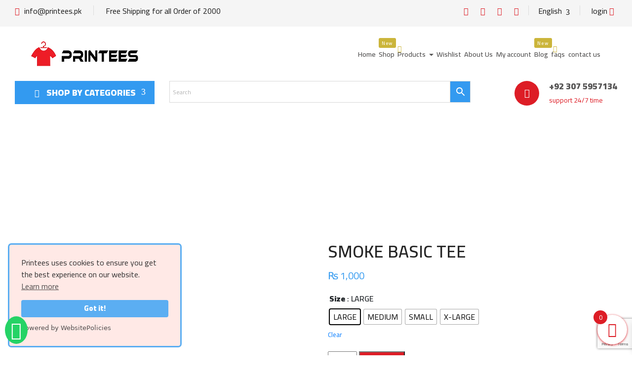

--- FILE ---
content_type: text/html; charset=UTF-8
request_url: https://printees.pk/product/smoke-basic-tee/
body_size: 43136
content:
<!doctype html>
    <html lang="en-US">
    <head>
       <meta charset="UTF-8">
       <meta name="viewport" content="width=device-width, initial-scale=1">
       <meta name="google-site-verification" content="Q3feyc8mzTnUS19kp2kEIsQcRjQC6uBMqfK5IEfJ-YE" />
       <meta name="p:domain_verify" content="68fc00bb8495330ad77ed70a6a588c37"/>
       <meta name="facebook-domain-verification" content="xn1jq9w2vianeoojhsu35bewuxxurh" />
       <link rel="profile" href="https://gmpg.org/xfn/11">
       <script src="https://cdn.websitepolicies.io/lib/cookieconsent/cookieconsent.min.js" defer></script><script>window.addEventListener("load",function(){window.wpcc.init({"border":"normal","corners":"normal","colors":{"popup":{"background":"#ffe4e1","text":"#000000","border":"#339af0"},"button":{"background":"#339af0","text":"#ffffff"}},"transparency":"20","content":{"href":"https://printees.pk/cookie-policy","message":"Printees uses cookies to ensure you get the best experience on our website."}})});</script>

<!-- Meta Pixel Code -->
<script>
!function(f,b,e,v,n,t,s)
{if(f.fbq)return;n=f.fbq=function(){n.callMethod?
n.callMethod.apply(n,arguments):n.queue.push(arguments)};
if(!f._fbq)f._fbq=n;n.push=n;n.loaded=!0;n.version='2.0';
n.queue=[];t=b.createElement(e);t.async=!0;
t.src=v;s=b.getElementsByTagName(e)[0];
s.parentNode.insertBefore(t,s)}(window, document,'script',
'https://connect.facebook.net/en_US/fbevents.js');
fbq('init', '5604537086248511');
fbq('track', 'PageView');
</script>
<noscript><img height="1" width="1" style="display:none"
src="https://www.facebook.com/tr?id=5604537086248511&ev=PageView&noscript=1"
/></noscript>
<!-- End Meta Pixel Code -->
       				<script>document.documentElement.className = document.documentElement.className + ' yes-js js_active js'</script>
			<meta name='robots' content='index, follow, max-image-preview:large, max-snippet:-1, max-video-preview:-1' />

	<!-- This site is optimized with the Yoast SEO plugin v26.5 - https://yoast.com/wordpress/plugins/seo/ -->
	<title>SMOKE BASIC TEE - Printees</title>
	<meta name="description" content="Printees offer SMOKE BASIC TEE which is made up of 100% cotton and very soft fabric. You look gorgeous in this gentle outfit." />
	<link rel="canonical" href="https://printees.pk/product/smoke-basic-tee/" />
	<meta property="og:locale" content="en_US" />
	<meta property="og:type" content="article" />
	<meta property="og:title" content="SMOKE BASIC TEE - Printees" />
	<meta property="og:description" content="Printees offer SMOKE BASIC TEE which is made up of 100% cotton and very soft fabric. You look gorgeous in this gentle outfit." />
	<meta property="og:url" content="https://printees.pk/product/smoke-basic-tee/" />
	<meta property="og:site_name" content="Printees" />
	<meta property="article:publisher" content="https://www.facebook.com/printtees.pk" />
	<meta property="article:modified_time" content="2022-08-16T17:32:36+00:00" />
	<meta property="og:image" content="https://printees.pk/wp-content/uploads/2022/08/shirt-22.webp" />
	<meta property="og:image:width" content="1100" />
	<meta property="og:image:height" content="1100" />
	<meta property="og:image:type" content="image/webp" />
	<meta name="twitter:card" content="summary_large_image" />
	<meta name="twitter:site" content="@Printeespk" />
	<meta name="twitter:label1" content="Est. reading time" />
	<meta name="twitter:data1" content="1 minute" />
	<!-- / Yoast SEO plugin. -->


<link rel='dns-prefetch' href='//fonts.googleapis.com' />
<link rel="alternate" type="application/rss+xml" title="Printees &raquo; Feed" href="https://printees.pk/feed/" />
<link rel="alternate" type="application/rss+xml" title="Printees &raquo; Comments Feed" href="https://printees.pk/comments/feed/" />
<link rel="alternate" type="application/rss+xml" title="Printees &raquo; SMOKE BASIC TEE Comments Feed" href="https://printees.pk/product/smoke-basic-tee/feed/" />
<link rel="alternate" title="oEmbed (JSON)" type="application/json+oembed" href="https://printees.pk/wp-json/oembed/1.0/embed?url=https%3A%2F%2Fprintees.pk%2Fproduct%2Fsmoke-basic-tee%2F" />
<link rel="alternate" title="oEmbed (XML)" type="text/xml+oembed" href="https://printees.pk/wp-json/oembed/1.0/embed?url=https%3A%2F%2Fprintees.pk%2Fproduct%2Fsmoke-basic-tee%2F&#038;format=xml" />
<style id='wp-img-auto-sizes-contain-inline-css'>
img:is([sizes=auto i],[sizes^="auto," i]){contain-intrinsic-size:3000px 1500px}
/*# sourceURL=wp-img-auto-sizes-contain-inline-css */
</style>
<style id='wp-emoji-styles-inline-css'>

	img.wp-smiley, img.emoji {
		display: inline !important;
		border: none !important;
		box-shadow: none !important;
		height: 1em !important;
		width: 1em !important;
		margin: 0 0.07em !important;
		vertical-align: -0.1em !important;
		background: none !important;
		padding: 0 !important;
	}
/*# sourceURL=wp-emoji-styles-inline-css */
</style>
<link rel='stylesheet' id='wp-block-library-css' href='https://printees.pk/wp-includes/css/dist/block-library/style.min.css?ver=4596ef2e2f8cb073bbd09e3ac742fced' media='all' />
<link rel='stylesheet' id='wc-blocks-style-css' href='https://printees.pk/wp-content/plugins/woocommerce/assets/client/blocks/wc-blocks.css?ver=wc-10.3.6' media='all' />
<style id='global-styles-inline-css'>
:root{--wp--preset--aspect-ratio--square: 1;--wp--preset--aspect-ratio--4-3: 4/3;--wp--preset--aspect-ratio--3-4: 3/4;--wp--preset--aspect-ratio--3-2: 3/2;--wp--preset--aspect-ratio--2-3: 2/3;--wp--preset--aspect-ratio--16-9: 16/9;--wp--preset--aspect-ratio--9-16: 9/16;--wp--preset--color--black: #000000;--wp--preset--color--cyan-bluish-gray: #abb8c3;--wp--preset--color--white: #ffffff;--wp--preset--color--pale-pink: #f78da7;--wp--preset--color--vivid-red: #cf2e2e;--wp--preset--color--luminous-vivid-orange: #ff6900;--wp--preset--color--luminous-vivid-amber: #fcb900;--wp--preset--color--light-green-cyan: #7bdcb5;--wp--preset--color--vivid-green-cyan: #00d084;--wp--preset--color--pale-cyan-blue: #8ed1fc;--wp--preset--color--vivid-cyan-blue: #0693e3;--wp--preset--color--vivid-purple: #9b51e0;--wp--preset--gradient--vivid-cyan-blue-to-vivid-purple: linear-gradient(135deg,rgb(6,147,227) 0%,rgb(155,81,224) 100%);--wp--preset--gradient--light-green-cyan-to-vivid-green-cyan: linear-gradient(135deg,rgb(122,220,180) 0%,rgb(0,208,130) 100%);--wp--preset--gradient--luminous-vivid-amber-to-luminous-vivid-orange: linear-gradient(135deg,rgb(252,185,0) 0%,rgb(255,105,0) 100%);--wp--preset--gradient--luminous-vivid-orange-to-vivid-red: linear-gradient(135deg,rgb(255,105,0) 0%,rgb(207,46,46) 100%);--wp--preset--gradient--very-light-gray-to-cyan-bluish-gray: linear-gradient(135deg,rgb(238,238,238) 0%,rgb(169,184,195) 100%);--wp--preset--gradient--cool-to-warm-spectrum: linear-gradient(135deg,rgb(74,234,220) 0%,rgb(151,120,209) 20%,rgb(207,42,186) 40%,rgb(238,44,130) 60%,rgb(251,105,98) 80%,rgb(254,248,76) 100%);--wp--preset--gradient--blush-light-purple: linear-gradient(135deg,rgb(255,206,236) 0%,rgb(152,150,240) 100%);--wp--preset--gradient--blush-bordeaux: linear-gradient(135deg,rgb(254,205,165) 0%,rgb(254,45,45) 50%,rgb(107,0,62) 100%);--wp--preset--gradient--luminous-dusk: linear-gradient(135deg,rgb(255,203,112) 0%,rgb(199,81,192) 50%,rgb(65,88,208) 100%);--wp--preset--gradient--pale-ocean: linear-gradient(135deg,rgb(255,245,203) 0%,rgb(182,227,212) 50%,rgb(51,167,181) 100%);--wp--preset--gradient--electric-grass: linear-gradient(135deg,rgb(202,248,128) 0%,rgb(113,206,126) 100%);--wp--preset--gradient--midnight: linear-gradient(135deg,rgb(2,3,129) 0%,rgb(40,116,252) 100%);--wp--preset--font-size--small: 13px;--wp--preset--font-size--medium: 20px;--wp--preset--font-size--large: 36px;--wp--preset--font-size--x-large: 42px;--wp--preset--spacing--20: 0.44rem;--wp--preset--spacing--30: 0.67rem;--wp--preset--spacing--40: 1rem;--wp--preset--spacing--50: 1.5rem;--wp--preset--spacing--60: 2.25rem;--wp--preset--spacing--70: 3.38rem;--wp--preset--spacing--80: 5.06rem;--wp--preset--shadow--natural: 6px 6px 9px rgba(0, 0, 0, 0.2);--wp--preset--shadow--deep: 12px 12px 50px rgba(0, 0, 0, 0.4);--wp--preset--shadow--sharp: 6px 6px 0px rgba(0, 0, 0, 0.2);--wp--preset--shadow--outlined: 6px 6px 0px -3px rgb(255, 255, 255), 6px 6px rgb(0, 0, 0);--wp--preset--shadow--crisp: 6px 6px 0px rgb(0, 0, 0);}:where(.is-layout-flex){gap: 0.5em;}:where(.is-layout-grid){gap: 0.5em;}body .is-layout-flex{display: flex;}.is-layout-flex{flex-wrap: wrap;align-items: center;}.is-layout-flex > :is(*, div){margin: 0;}body .is-layout-grid{display: grid;}.is-layout-grid > :is(*, div){margin: 0;}:where(.wp-block-columns.is-layout-flex){gap: 2em;}:where(.wp-block-columns.is-layout-grid){gap: 2em;}:where(.wp-block-post-template.is-layout-flex){gap: 1.25em;}:where(.wp-block-post-template.is-layout-grid){gap: 1.25em;}.has-black-color{color: var(--wp--preset--color--black) !important;}.has-cyan-bluish-gray-color{color: var(--wp--preset--color--cyan-bluish-gray) !important;}.has-white-color{color: var(--wp--preset--color--white) !important;}.has-pale-pink-color{color: var(--wp--preset--color--pale-pink) !important;}.has-vivid-red-color{color: var(--wp--preset--color--vivid-red) !important;}.has-luminous-vivid-orange-color{color: var(--wp--preset--color--luminous-vivid-orange) !important;}.has-luminous-vivid-amber-color{color: var(--wp--preset--color--luminous-vivid-amber) !important;}.has-light-green-cyan-color{color: var(--wp--preset--color--light-green-cyan) !important;}.has-vivid-green-cyan-color{color: var(--wp--preset--color--vivid-green-cyan) !important;}.has-pale-cyan-blue-color{color: var(--wp--preset--color--pale-cyan-blue) !important;}.has-vivid-cyan-blue-color{color: var(--wp--preset--color--vivid-cyan-blue) !important;}.has-vivid-purple-color{color: var(--wp--preset--color--vivid-purple) !important;}.has-black-background-color{background-color: var(--wp--preset--color--black) !important;}.has-cyan-bluish-gray-background-color{background-color: var(--wp--preset--color--cyan-bluish-gray) !important;}.has-white-background-color{background-color: var(--wp--preset--color--white) !important;}.has-pale-pink-background-color{background-color: var(--wp--preset--color--pale-pink) !important;}.has-vivid-red-background-color{background-color: var(--wp--preset--color--vivid-red) !important;}.has-luminous-vivid-orange-background-color{background-color: var(--wp--preset--color--luminous-vivid-orange) !important;}.has-luminous-vivid-amber-background-color{background-color: var(--wp--preset--color--luminous-vivid-amber) !important;}.has-light-green-cyan-background-color{background-color: var(--wp--preset--color--light-green-cyan) !important;}.has-vivid-green-cyan-background-color{background-color: var(--wp--preset--color--vivid-green-cyan) !important;}.has-pale-cyan-blue-background-color{background-color: var(--wp--preset--color--pale-cyan-blue) !important;}.has-vivid-cyan-blue-background-color{background-color: var(--wp--preset--color--vivid-cyan-blue) !important;}.has-vivid-purple-background-color{background-color: var(--wp--preset--color--vivid-purple) !important;}.has-black-border-color{border-color: var(--wp--preset--color--black) !important;}.has-cyan-bluish-gray-border-color{border-color: var(--wp--preset--color--cyan-bluish-gray) !important;}.has-white-border-color{border-color: var(--wp--preset--color--white) !important;}.has-pale-pink-border-color{border-color: var(--wp--preset--color--pale-pink) !important;}.has-vivid-red-border-color{border-color: var(--wp--preset--color--vivid-red) !important;}.has-luminous-vivid-orange-border-color{border-color: var(--wp--preset--color--luminous-vivid-orange) !important;}.has-luminous-vivid-amber-border-color{border-color: var(--wp--preset--color--luminous-vivid-amber) !important;}.has-light-green-cyan-border-color{border-color: var(--wp--preset--color--light-green-cyan) !important;}.has-vivid-green-cyan-border-color{border-color: var(--wp--preset--color--vivid-green-cyan) !important;}.has-pale-cyan-blue-border-color{border-color: var(--wp--preset--color--pale-cyan-blue) !important;}.has-vivid-cyan-blue-border-color{border-color: var(--wp--preset--color--vivid-cyan-blue) !important;}.has-vivid-purple-border-color{border-color: var(--wp--preset--color--vivid-purple) !important;}.has-vivid-cyan-blue-to-vivid-purple-gradient-background{background: var(--wp--preset--gradient--vivid-cyan-blue-to-vivid-purple) !important;}.has-light-green-cyan-to-vivid-green-cyan-gradient-background{background: var(--wp--preset--gradient--light-green-cyan-to-vivid-green-cyan) !important;}.has-luminous-vivid-amber-to-luminous-vivid-orange-gradient-background{background: var(--wp--preset--gradient--luminous-vivid-amber-to-luminous-vivid-orange) !important;}.has-luminous-vivid-orange-to-vivid-red-gradient-background{background: var(--wp--preset--gradient--luminous-vivid-orange-to-vivid-red) !important;}.has-very-light-gray-to-cyan-bluish-gray-gradient-background{background: var(--wp--preset--gradient--very-light-gray-to-cyan-bluish-gray) !important;}.has-cool-to-warm-spectrum-gradient-background{background: var(--wp--preset--gradient--cool-to-warm-spectrum) !important;}.has-blush-light-purple-gradient-background{background: var(--wp--preset--gradient--blush-light-purple) !important;}.has-blush-bordeaux-gradient-background{background: var(--wp--preset--gradient--blush-bordeaux) !important;}.has-luminous-dusk-gradient-background{background: var(--wp--preset--gradient--luminous-dusk) !important;}.has-pale-ocean-gradient-background{background: var(--wp--preset--gradient--pale-ocean) !important;}.has-electric-grass-gradient-background{background: var(--wp--preset--gradient--electric-grass) !important;}.has-midnight-gradient-background{background: var(--wp--preset--gradient--midnight) !important;}.has-small-font-size{font-size: var(--wp--preset--font-size--small) !important;}.has-medium-font-size{font-size: var(--wp--preset--font-size--medium) !important;}.has-large-font-size{font-size: var(--wp--preset--font-size--large) !important;}.has-x-large-font-size{font-size: var(--wp--preset--font-size--x-large) !important;}
/*# sourceURL=global-styles-inline-css */
</style>

<style id='classic-theme-styles-inline-css'>
/*! This file is auto-generated */
.wp-block-button__link{color:#fff;background-color:#32373c;border-radius:9999px;box-shadow:none;text-decoration:none;padding:calc(.667em + 2px) calc(1.333em + 2px);font-size:1.125em}.wp-block-file__button{background:#32373c;color:#fff;text-decoration:none}
/*# sourceURL=/wp-includes/css/classic-themes.min.css */
</style>
<link rel='stylesheet' id='contact-form-7-css' href='https://printees.pk/wp-content/plugins/contact-form-7/includes/css/styles.css?ver=6.1.4' media='all' />
<link rel='stylesheet' id='saswp-style-css' href='https://printees.pk/wp-content/plugins/schema-and-structured-data-for-wp/admin_section/css/saswp-style.min.css?ver=1.53' media='all' />
<link rel='stylesheet' id='tp-product-image-flipper-for-woocommerce-css' href='https://printees.pk/wp-content/plugins/tp-product-image-flipper-for-woocommerce/css/tp-product-image-flipper-for-woocommerce.css?ver=4596ef2e2f8cb073bbd09e3ac742fced' media='all' />
<link rel='stylesheet' id='photoswipe-css' href='https://printees.pk/wp-content/plugins/woocommerce/assets/css/photoswipe/photoswipe.min.css?ver=10.3.6' media='all' />
<link rel='stylesheet' id='photoswipe-default-skin-css' href='https://printees.pk/wp-content/plugins/woocommerce/assets/css/photoswipe/default-skin/default-skin.min.css?ver=10.3.6' media='all' />
<link rel='stylesheet' id='woocommerce-layout-css' href='https://printees.pk/wp-content/plugins/woocommerce/assets/css/woocommerce-layout.css?ver=10.3.6' media='all' />
<link rel='stylesheet' id='woocommerce-smallscreen-css' href='https://printees.pk/wp-content/plugins/woocommerce/assets/css/woocommerce-smallscreen.css?ver=10.3.6' media='only screen and (max-width: 768px)' />
<link rel='stylesheet' id='woocommerce-general-css' href='https://printees.pk/wp-content/plugins/woocommerce/assets/css/woocommerce.css?ver=10.3.6' media='all' />
<style id='woocommerce-inline-inline-css'>
.woocommerce form .form-row .required { visibility: visible; }
/*# sourceURL=woocommerce-inline-inline-css */
</style>
<link rel='stylesheet' id='aws-style-css' href='https://printees.pk/wp-content/plugins/advanced-woo-search/assets/css/common.min.css?ver=3.49' media='all' />
<link rel='stylesheet' id='woo-variation-swatches-css' href='https://printees.pk/wp-content/plugins/woo-variation-swatches/assets/css/frontend.min.css?ver=1765273266' media='all' />
<style id='woo-variation-swatches-inline-css'>
:root {
--wvs-tick:url("data:image/svg+xml;utf8,%3Csvg filter='drop-shadow(0px 0px 2px rgb(0 0 0 / .8))' xmlns='http://www.w3.org/2000/svg'  viewBox='0 0 30 30'%3E%3Cpath fill='none' stroke='%23ffffff' stroke-linecap='round' stroke-linejoin='round' stroke-width='4' d='M4 16L11 23 27 7'/%3E%3C/svg%3E");

--wvs-cross:url("data:image/svg+xml;utf8,%3Csvg filter='drop-shadow(0px 0px 5px rgb(255 255 255 / .6))' xmlns='http://www.w3.org/2000/svg' width='72px' height='72px' viewBox='0 0 24 24'%3E%3Cpath fill='none' stroke='%23ff0000' stroke-linecap='round' stroke-width='0.6' d='M5 5L19 19M19 5L5 19'/%3E%3C/svg%3E");
--wvs-single-product-item-width:30px;
--wvs-single-product-item-height:30px;
--wvs-single-product-item-font-size:16px}
/*# sourceURL=woo-variation-swatches-inline-css */
</style>
<link rel='stylesheet' id='slick-css' href='https://printees.pk/wp-content/plugins/woo-smart-quick-view/assets/libs/slick/slick.css?ver=4596ef2e2f8cb073bbd09e3ac742fced' media='all' />
<link rel='stylesheet' id='perfect-scrollbar-css' href='https://printees.pk/wp-content/plugins/woo-smart-quick-view/assets/libs/perfect-scrollbar/css/perfect-scrollbar.min.css?ver=4596ef2e2f8cb073bbd09e3ac742fced' media='all' />
<link rel='stylesheet' id='perfect-scrollbar-wpc-css' href='https://printees.pk/wp-content/plugins/woo-smart-quick-view/assets/libs/perfect-scrollbar/css/custom-theme.css?ver=4596ef2e2f8cb073bbd09e3ac742fced' media='all' />
<link rel='stylesheet' id='magnific-popup-css' href='https://printees.pk/wp-content/plugins/woo-smart-quick-view/assets/libs/magnific-popup/magnific-popup.css?ver=4596ef2e2f8cb073bbd09e3ac742fced' media='all' />
<link rel='stylesheet' id='woosq-feather-css' href='https://printees.pk/wp-content/plugins/woo-smart-quick-view/assets/libs/feather/feather.css?ver=4596ef2e2f8cb073bbd09e3ac742fced' media='all' />
<link rel='stylesheet' id='woosq-frontend-css' href='https://printees.pk/wp-content/plugins/woo-smart-quick-view/assets/css/frontend.css?ver=4.2.8' media='all' />
<link rel='stylesheet' id='jquery-selectBox-css' href='https://printees.pk/wp-content/plugins/yith-woocommerce-wishlist/assets/css/jquery.selectBox.css?ver=1.2.0' media='all' />
<link rel='stylesheet' id='woocommerce_prettyPhoto_css-css' href='//printees.pk/wp-content/plugins/woocommerce/assets/css/prettyPhoto.css?ver=3.1.6' media='all' />
<link rel='stylesheet' id='yith-wcwl-main-css' href='https://printees.pk/wp-content/plugins/yith-woocommerce-wishlist/assets/css/style.css?ver=4.11.0' media='all' />
<style id='yith-wcwl-main-inline-css'>
 :root { --color-add-to-wishlist-background: #333333; --color-add-to-wishlist-text: #FFFFFF; --color-add-to-wishlist-border: #333333; --color-add-to-wishlist-background-hover: #333333; --color-add-to-wishlist-text-hover: #FFFFFF; --color-add-to-wishlist-border-hover: #333333; --rounded-corners-radius: 16px; --color-add-to-cart-background: #333333; --color-add-to-cart-text: #FFFFFF; --color-add-to-cart-border: #333333; --color-add-to-cart-background-hover: #4F4F4F; --color-add-to-cart-text-hover: #FFFFFF; --color-add-to-cart-border-hover: #4F4F4F; --add-to-cart-rounded-corners-radius: 16px; --color-button-style-1-background: #333333; --color-button-style-1-text: #FFFFFF; --color-button-style-1-border: #333333; --color-button-style-1-background-hover: #4F4F4F; --color-button-style-1-text-hover: #FFFFFF; --color-button-style-1-border-hover: #4F4F4F; --color-button-style-2-background: #333333; --color-button-style-2-text: #FFFFFF; --color-button-style-2-border: #333333; --color-button-style-2-background-hover: #4F4F4F; --color-button-style-2-text-hover: #FFFFFF; --color-button-style-2-border-hover: #4F4F4F; --color-wishlist-table-background: #FFFFFF; --color-wishlist-table-text: #6d6c6c; --color-wishlist-table-border: #FFFFFF; --color-headers-background: #F4F4F4; --color-share-button-color: #FFFFFF; --color-share-button-color-hover: #FFFFFF; --color-fb-button-background: #39599E; --color-fb-button-background-hover: #595A5A; --color-tw-button-background: #45AFE2; --color-tw-button-background-hover: #595A5A; --color-pr-button-background: #AB2E31; --color-pr-button-background-hover: #595A5A; --color-em-button-background: #FBB102; --color-em-button-background-hover: #595A5A; --color-wa-button-background: #00A901; --color-wa-button-background-hover: #595A5A; --feedback-duration: 3s } 
 :root { --color-add-to-wishlist-background: #333333; --color-add-to-wishlist-text: #FFFFFF; --color-add-to-wishlist-border: #333333; --color-add-to-wishlist-background-hover: #333333; --color-add-to-wishlist-text-hover: #FFFFFF; --color-add-to-wishlist-border-hover: #333333; --rounded-corners-radius: 16px; --color-add-to-cart-background: #333333; --color-add-to-cart-text: #FFFFFF; --color-add-to-cart-border: #333333; --color-add-to-cart-background-hover: #4F4F4F; --color-add-to-cart-text-hover: #FFFFFF; --color-add-to-cart-border-hover: #4F4F4F; --add-to-cart-rounded-corners-radius: 16px; --color-button-style-1-background: #333333; --color-button-style-1-text: #FFFFFF; --color-button-style-1-border: #333333; --color-button-style-1-background-hover: #4F4F4F; --color-button-style-1-text-hover: #FFFFFF; --color-button-style-1-border-hover: #4F4F4F; --color-button-style-2-background: #333333; --color-button-style-2-text: #FFFFFF; --color-button-style-2-border: #333333; --color-button-style-2-background-hover: #4F4F4F; --color-button-style-2-text-hover: #FFFFFF; --color-button-style-2-border-hover: #4F4F4F; --color-wishlist-table-background: #FFFFFF; --color-wishlist-table-text: #6d6c6c; --color-wishlist-table-border: #FFFFFF; --color-headers-background: #F4F4F4; --color-share-button-color: #FFFFFF; --color-share-button-color-hover: #FFFFFF; --color-fb-button-background: #39599E; --color-fb-button-background-hover: #595A5A; --color-tw-button-background: #45AFE2; --color-tw-button-background-hover: #595A5A; --color-pr-button-background: #AB2E31; --color-pr-button-background-hover: #595A5A; --color-em-button-background: #FBB102; --color-em-button-background-hover: #595A5A; --color-wa-button-background: #00A901; --color-wa-button-background-hover: #595A5A; --feedback-duration: 3s } 
/*# sourceURL=yith-wcwl-main-inline-css */
</style>
<link rel='stylesheet' id='brands-styles-css' href='https://printees.pk/wp-content/plugins/woocommerce/assets/css/brands.css?ver=10.3.6' media='all' />
<link rel='stylesheet' id='xoo-wsc-fonts-css' href='https://printees.pk/wp-content/plugins/side-cart-woocommerce/assets/css/xoo-wsc-fonts.css?ver=2.7.2' media='all' />
<link rel='stylesheet' id='xoo-wsc-style-css' href='https://printees.pk/wp-content/plugins/side-cart-woocommerce/assets/css/xoo-wsc-style.css?ver=2.7.2' media='all' />
<style id='xoo-wsc-style-inline-css'>



 

.xoo-wsc-footer{
	background-color: #ffffff;
	color: #000000;
	padding: 10px 20px;
	box-shadow: 0 -5px 10px #0000001a;
}

.xoo-wsc-footer, .xoo-wsc-footer a, .xoo-wsc-footer .amount{
	font-size: 18px;
}

.xoo-wsc-btn .amount{
	color: #000000}

.xoo-wsc-btn:hover .amount{
	color: #000000;
}

.xoo-wsc-ft-buttons-cont{
	grid-template-columns: auto;
}

.xoo-wsc-basket{
	bottom: 12px;
	right: 0px;
	background-color: #ffffff;
	color: #dd1d26;
	box-shadow: 0 1px 4px 0;
	border-radius: 50%;
	display: flex;
	width: 60px;
	height: 60px;
}


.xoo-wsc-bki{
	font-size: 30px}

.xoo-wsc-items-count{
	top: -9px;
	left: -8px;
}

.xoo-wsc-items-count, .xoo-wsch-items-count{
	background-color: #dd1d26;
	color: #ffffff;
}

.xoo-wsc-container, .xoo-wsc-slider{
	max-width: 320px;
	right: -320px;
	max-height: 100vh;
	bottom: 0;
	font-family: }


.xoo-wsc-cart-active .xoo-wsc-container, .xoo-wsc-slider-active .xoo-wsc-slider{
	right: 0;
}


.xoo-wsc-cart-active .xoo-wsc-basket{
	right: 320px;
}

.xoo-wsc-slider{
	right: -320px;
}

span.xoo-wsch-close {
    font-size: 16px;
}

	.xoo-wsch-top{
		justify-content: center;
	}
	span.xoo-wsch-close {
	    right: 10px;
	}

.xoo-wsch-text{
	font-size: 20px;
}

.xoo-wsc-header{
	color: #000000;
	background-color: #ffffff;
	border-bottom: 2px solid #eee;
	padding: 15px 15px;
}


.xoo-wsc-body{
	background-color: #ffffff;
}

.xoo-wsc-products:not(.xoo-wsc-pattern-card), .xoo-wsc-products:not(.xoo-wsc-pattern-card) span.amount, .xoo-wsc-products:not(.xoo-wsc-pattern-card) a{
	font-size: 16px;
	color: #000000;
}

.xoo-wsc-products:not(.xoo-wsc-pattern-card) .xoo-wsc-product{
	padding: 20px 15px;
	margin: 0;
	border-radius: 0px;
	box-shadow: 0 0;
	background-color: transparent;
}

.xoo-wsc-sum-col{
	justify-content: center;
}


/** Shortcode **/
.xoo-wsc-sc-count{
	background-color: #000000;
	color: #ffffff;
}

.xoo-wsc-sc-bki{
	font-size: 28px;
	color: #000000;
}
.xoo-wsc-sc-cont{
	color: #000000;
}


.xoo-wsc-product dl.variation {
	display: block;
}


.xoo-wsc-product-cont{
	padding: 10px 10px;
}

.xoo-wsc-products:not(.xoo-wsc-pattern-card) .xoo-wsc-img-col{
	width: 30%;
}

.xoo-wsc-pattern-card .xoo-wsc-img-col img{
	max-width: 100%;
	height: auto;
}

.xoo-wsc-products:not(.xoo-wsc-pattern-card) .xoo-wsc-sum-col{
	width: 70%;
}

.xoo-wsc-pattern-card .xoo-wsc-product-cont{
	width: 50% 
}

@media only screen and (max-width: 600px) {
	.xoo-wsc-pattern-card .xoo-wsc-product-cont  {
		width: 50%;
	}
}


.xoo-wsc-pattern-card .xoo-wsc-product{
	border: 0;
	box-shadow: 0px 10px 15px -12px #0000001a;
}


.xoo-wsc-sm-front{
	background-color: #eee;
}
.xoo-wsc-pattern-card, .xoo-wsc-sm-front{
	border-bottom-left-radius: 5px;
	border-bottom-right-radius: 5px;
}
.xoo-wsc-pattern-card, .xoo-wsc-img-col img, .xoo-wsc-img-col, .xoo-wsc-sm-back-cont{
	border-top-left-radius: 5px;
	border-top-right-radius: 5px;
}
.xoo-wsc-sm-back{
	background-color: #fff;
}
.xoo-wsc-pattern-card, .xoo-wsc-pattern-card a, .xoo-wsc-pattern-card .amount{
	font-size: 16px;
}

.xoo-wsc-sm-front, .xoo-wsc-sm-front a, .xoo-wsc-sm-front .amount{
	color: #000;
}

.xoo-wsc-sm-back, .xoo-wsc-sm-back a, .xoo-wsc-sm-back .amount{
	color: #000;
}


.magictime {
    animation-duration: 0.5s;
}



span.xoo-wsch-items-count{
	height: 20px;
	line-height: 20px;
	width: 20px;
}

span.xoo-wsch-icon{
	font-size: 30px
}

.xoo-wsc-smr-del{
	font-size: 16px
}
/*# sourceURL=xoo-wsc-style-inline-css */
</style>
<link rel='stylesheet' id='kidhub-style-css' href='https://printees.pk/wp-content/themes/kidhub/style.css?ver=4596ef2e2f8cb073bbd09e3ac742fced' media='all' />
<link rel='stylesheet' id='child-kidhub-style-css' href='https://printees.pk/wp-content/themes/child-kidhub/style.css?ver=4596ef2e2f8cb073bbd09e3ac742fced' media='all' />
<link rel='stylesheet' id='kidhub-font-awesome-link-css' href='https://fonts.googleapis.com/css2?family=Cairo%3Awght%40200%3B300%3B400%3B600%3B900&#038;display=swap&#038;ver=4596ef2e2f8cb073bbd09e3ac742fced' media='all' />
<link rel='stylesheet' id='kidhub-style-sass-css' href='https://printees.pk/wp-content/themes/kidhub/dist/dist/app.css?ver=4596ef2e2f8cb073bbd09e3ac742fced' media='all' />
<link rel='stylesheet' id='kidhub-bootstrap-css-css' href='https://printees.pk/wp-content/themes/kidhub/vendor/css/bootstrap.min.css?ver=4596ef2e2f8cb073bbd09e3ac742fced' media='all' />
<link rel='stylesheet' id='kidhub-font-awesome-css-css' href='https://printees.pk/wp-content/themes/kidhub/vendor/css/font-awesome.min.css?ver=4596ef2e2f8cb073bbd09e3ac742fced' media='all' />
<link rel='stylesheet' id='kidhub-elegant-icons-css-css' href='https://printees.pk/wp-content/themes/kidhub/vendor/css/elegant-icons.css?ver=4596ef2e2f8cb073bbd09e3ac742fced' media='all' />
<link rel='stylesheet' id='kidhub-nice-select-css-css' href='https://printees.pk/wp-content/themes/kidhub/vendor/css/nice-select.css?ver=4596ef2e2f8cb073bbd09e3ac742fced' media='all' />
<link rel='stylesheet' id='kidhub-jquery-ui-css-css' href='https://printees.pk/wp-content/themes/kidhub/vendor/css/jquery-ui.min.css?ver=4596ef2e2f8cb073bbd09e3ac742fced' media='all' />
<link rel='stylesheet' id='kidhub-owl-carousel-css-css' href='https://printees.pk/wp-content/themes/kidhub/vendor/css/owl.carousel.min.css?ver=4596ef2e2f8cb073bbd09e3ac742fced' media='all' />
<link rel='stylesheet' id='kidhub-slicknav-css-css' href='https://printees.pk/wp-content/themes/kidhub/vendor/css/slicknav.min.css?ver=4596ef2e2f8cb073bbd09e3ac742fced' media='all' />
<link rel='stylesheet' id='kidhub-styling-css-css' href='https://printees.pk/wp-content/themes/kidhub/vendor/css/style.css?ver=4596ef2e2f8cb073bbd09e3ac742fced' media='all' />
<script type="text/template" id="tmpl-variation-template">
	<div class="woocommerce-variation-description">{{{ data.variation.variation_description }}}</div>
	<div class="woocommerce-variation-price">{{{ data.variation.price_html }}}</div>
	<div class="woocommerce-variation-availability">{{{ data.variation.availability_html }}}</div>
</script>
<script type="text/template" id="tmpl-unavailable-variation-template">
	<p role="alert">Sorry, this product is unavailable. Please choose a different combination.</p>
</script>
<script src="https://printees.pk/wp-includes/js/jquery/jquery.min.js?ver=3.7.1" id="jquery-core-js"></script>
<script src="https://printees.pk/wp-includes/js/jquery/jquery-migrate.min.js?ver=3.4.1" id="jquery-migrate-js"></script>
<script src="https://printees.pk/wp-content/plugins/woocommerce/assets/js/jquery-blockui/jquery.blockUI.min.js?ver=2.7.0-wc.10.3.6" id="wc-jquery-blockui-js" data-wp-strategy="defer"></script>
<script id="wc-add-to-cart-js-extra">
var wc_add_to_cart_params = {"ajax_url":"/wp-admin/admin-ajax.php","wc_ajax_url":"/?wc-ajax=%%endpoint%%","i18n_view_cart":"View cart","cart_url":"https://printees.pk/cart/","is_cart":"","cart_redirect_after_add":"no"};
//# sourceURL=wc-add-to-cart-js-extra
</script>
<script src="https://printees.pk/wp-content/plugins/woocommerce/assets/js/frontend/add-to-cart.min.js?ver=10.3.6" id="wc-add-to-cart-js" defer data-wp-strategy="defer"></script>
<script src="https://printees.pk/wp-content/plugins/woocommerce/assets/js/zoom/jquery.zoom.min.js?ver=1.7.21-wc.10.3.6" id="wc-zoom-js" defer data-wp-strategy="defer"></script>
<script src="https://printees.pk/wp-content/plugins/woocommerce/assets/js/flexslider/jquery.flexslider.min.js?ver=2.7.2-wc.10.3.6" id="wc-flexslider-js" defer data-wp-strategy="defer"></script>
<script src="https://printees.pk/wp-content/plugins/woocommerce/assets/js/photoswipe/photoswipe.min.js?ver=4.1.1-wc.10.3.6" id="wc-photoswipe-js" defer data-wp-strategy="defer"></script>
<script src="https://printees.pk/wp-content/plugins/woocommerce/assets/js/photoswipe/photoswipe-ui-default.min.js?ver=4.1.1-wc.10.3.6" id="wc-photoswipe-ui-default-js" defer data-wp-strategy="defer"></script>
<script id="wc-single-product-js-extra">
var wc_single_product_params = {"i18n_required_rating_text":"Please select a rating","i18n_rating_options":["1 of 5 stars","2 of 5 stars","3 of 5 stars","4 of 5 stars","5 of 5 stars"],"i18n_product_gallery_trigger_text":"View full-screen image gallery","review_rating_required":"yes","flexslider":{"rtl":false,"animation":"slide","smoothHeight":true,"directionNav":false,"controlNav":"thumbnails","slideshow":false,"animationSpeed":500,"animationLoop":false,"allowOneSlide":false},"zoom_enabled":"1","zoom_options":[],"photoswipe_enabled":"1","photoswipe_options":{"shareEl":false,"closeOnScroll":false,"history":false,"hideAnimationDuration":0,"showAnimationDuration":0},"flexslider_enabled":"1"};
//# sourceURL=wc-single-product-js-extra
</script>
<script src="https://printees.pk/wp-content/plugins/woocommerce/assets/js/frontend/single-product.min.js?ver=10.3.6" id="wc-single-product-js" defer data-wp-strategy="defer"></script>
<script src="https://printees.pk/wp-content/plugins/woocommerce/assets/js/js-cookie/js.cookie.min.js?ver=2.1.4-wc.10.3.6" id="wc-js-cookie-js" defer data-wp-strategy="defer"></script>
<script id="woocommerce-js-extra">
var woocommerce_params = {"ajax_url":"/wp-admin/admin-ajax.php","wc_ajax_url":"/?wc-ajax=%%endpoint%%","i18n_password_show":"Show password","i18n_password_hide":"Hide password"};
//# sourceURL=woocommerce-js-extra
</script>
<script src="https://printees.pk/wp-content/plugins/woocommerce/assets/js/frontend/woocommerce.min.js?ver=10.3.6" id="woocommerce-js" defer data-wp-strategy="defer"></script>
<script src="https://printees.pk/wp-includes/js/underscore.min.js?ver=1.13.7" id="underscore-js"></script>
<script id="wp-util-js-extra">
var _wpUtilSettings = {"ajax":{"url":"/wp-admin/admin-ajax.php"}};
//# sourceURL=wp-util-js-extra
</script>
<script src="https://printees.pk/wp-includes/js/wp-util.min.js?ver=4596ef2e2f8cb073bbd09e3ac742fced" id="wp-util-js"></script>
<link rel="https://api.w.org/" href="https://printees.pk/wp-json/" /><link rel="alternate" title="JSON" type="application/json" href="https://printees.pk/wp-json/wp/v2/product/2965" /><link rel="EditURI" type="application/rsd+xml" title="RSD" href="https://printees.pk/xmlrpc.php?rsd" />

<link rel='shortlink' href='https://printees.pk/?p=2965' />
			<link rel="preload" href="https://printees.pk/wp-content/plugins/wordpress-popup/assets/hustle-ui/fonts/hustle-icons-font.woff2" as="font" type="font/woff2" crossorigin>
			<noscript><style>.woocommerce-product-gallery{ opacity: 1 !important; }</style></noscript>
	

<script type="application/ld+json" class="saswp-schema-markup-output">
[{"@context":"https:\/\/schema.org\/","@type":"Product","@id":"https:\/\/printees.pk\/product\/smoke-basic-tee\/#product","url":"https:\/\/printees.pk\/product\/smoke-basic-tee\/","name":"SMOKE BASIC TEE","sku":"2965","description":"SMOKE BASIC TEE Gentle outfit for your skin Super soft shirt Order Via Whatsapp : 0307 5957134","brand":{"@type":"Brand","name":"Printees","image":"https:\/\/printees.pk\/wp-content\/uploads\/2022\/08\/shirt-22.webp"},"award":"","image":{"@type":"ImageObject","url":"https:\/\/printees.pk\/wp-content\/uploads\/2022\/08\/shirt-22.webp","height":"1100","width":"1100"},"offers":{"@type":"AggregateOffer","availability":"InStock","itemCondition":"NewCondition","price":"","priceCurrency":"PKR","url":"https:\/\/printees.pk\/product\/smoke-basic-tee\/","priceValidUntil":"2023-08-11T15:13:44Z","highPrice":"","lowPrice":"","offerCount":"","seller":{"@type":"Organization","name":""},"priceSpecification":{"@type":"priceSpecification","valueAddedTaxIncluded":""}},"gtin8":"","color":"","gtin13":"","gtin12":"","mpn":"2965","additionalType":"","aggregateRating":{"@type":"AggregateRating","ratingValue":"4","reviewCount":"156"},"review":[{"@type":"Review","author":{"@type":"Person","name":"Danial"},"datePublished":"2022-08-11T15:11:24+00:00","description":"Printees offer SMOKE BASIC TEE which is made up of 100% cotton and very soft fabric. You look gorgeous in this gentle outfit.","reviewRating":{"@type":"Rating","bestRating":"5","ratingValue":"5","worstRating":"1"}}]}]
</script>

<style id="hustle-module-2-0-styles" class="hustle-module-styles hustle-module-styles-2">.hustle-ui.module_id_2 .hustle-popup-content {max-width: 800px;} .hustle-ui.module_id_2  {padding-right: 15px;padding-left: 15px;}.hustle-ui.module_id_2  .hustle-popup-content .hustle-info,.hustle-ui.module_id_2  .hustle-popup-content .hustle-optin {padding-top: 0px;padding-bottom: 0px;}@media screen and (min-width: 783px) {.hustle-ui:not(.hustle-size--small).module_id_2  {padding-right: 15px;padding-left: 15px;}.hustle-ui:not(.hustle-size--small).module_id_2  .hustle-popup-content .hustle-info,.hustle-ui:not(.hustle-size--small).module_id_2  .hustle-popup-content .hustle-optin {padding-top: 0px;padding-bottom: 0px;}} .hustle-ui.module_id_2 .hustle-layout .hustle-layout-body {margin: 0px 0px 0px 0px;padding: 0px 0px 0px 0px;border-width: 0px 0px 0px 0px;border-style: solid;border-color: rgba(0,0,0,0);border-radius: 0px 0px 0px 0px;overflow: hidden;background-color: #f1faee;-moz-box-shadow: 0px 0px 0px 0px rgba(0,0,0,0);-webkit-box-shadow: 0px 0px 0px 0px rgba(0,0,0,0);box-shadow: 0px 0px 0px 0px rgba(0,0,0,0);}@media screen and (min-width: 783px) {.hustle-ui:not(.hustle-size--small).module_id_2 .hustle-layout .hustle-layout-body {margin: 0px 0px 0px 0px;padding: 0px 0px 0px 0px;border-width: 0px 0px 0px 0px;border-style: solid;border-radius: 0px 0px 0px 0px;-moz-box-shadow: 0px 0px 0px 0px rgba(0,0,0,0);-webkit-box-shadow: 0px 0px 0px 0px rgba(0,0,0,0);box-shadow: 0px 0px 0px 0px rgba(0,0,0,0);}} .hustle-ui.module_id_2 .hustle-layout .hustle-layout-content {padding: 40px 40px 40px 40px;border-width: 0px 0px 0px 0px;border-style: solid;border-radius: 0px 0px 0px 0px;border-color: rgba(0,0,0,0);background-color: rgba(0,0,0,0);-moz-box-shadow: 0px 0px 0px 0px rgba(0,0,0,0);-webkit-box-shadow: 0px 0px 0px 0px rgba(0,0,0,0);box-shadow: 0px 0px 0px 0px rgba(0,0,0,0);}.hustle-ui.module_id_2 .hustle-main-wrapper {position: relative;padding:32px 0 0;}@media screen and (min-width: 783px) {.hustle-ui:not(.hustle-size--small).module_id_2 .hustle-layout .hustle-layout-content {padding: 96px 50px 96px 50px;border-width: 0px 0px 0px 0px;border-style: solid;border-radius: 0px 0px 0px 0px;-moz-box-shadow: 0px 0px 0px 0px rgba(0,0,0,0);-webkit-box-shadow: 0px 0px 0px 0px rgba(0,0,0,0);box-shadow: 0px 0px 0px 0px rgba(0,0,0,0);}}@media screen and (min-width: 783px) {.hustle-ui:not(.hustle-size--small).module_id_2 .hustle-main-wrapper {padding:32px 0 0;}}.hustle-ui.module_id_2 .hustle-layout .hustle-image {background-color: #f1faee;}.hustle-ui.module_id_2 .hustle-layout .hustle-image {height: 275px;overflow: hidden;}@media screen and (min-width: 783px) {.hustle-ui:not(.hustle-size--small).module_id_2 .hustle-layout .hustle-image {max-width: 50%;height: auto;overflow: hidden;flex: 0 0 50%;-ms-flex: 0 0 50%;-webkit-box-flex: 0;}}.hustle-ui.module_id_2 .hustle-layout .hustle-image img {width: 100%;max-width: unset;height: 100%;display: block;position: absolute;object-fit: cover;-ms-interpolation-mode: bicubic;}@media all and (-ms-high-contrast: none), (-ms-high-contrast: active) {.hustle-ui.module_id_2 .hustle-layout .hustle-image img {width: auto;max-width: unset;height: auto;max-height: unset;}}@media screen and (min-width: 783px) {.hustle-ui:not(.hustle-size--small).module_id_2 .hustle-layout .hustle-image img {width: 100%;max-width: unset;height: 100%;display: block;position: absolute;object-fit: cover;-ms-interpolation-mode: bicubic;}}@media all and (min-width: 783px) and (-ms-high-contrast: none), (-ms-high-contrast: active) {.hustle-ui:not(.hustle-size--small).module_id_2 .hustle-layout .hustle-image img {width: auto;max-width: unset;height: auto;max-height: unset;}}.hustle-ui.module_id_2 .hustle-layout .hustle-image img {object-position: center -75px;-o-object-position: center -75px;}@media all and (-ms-high-contrast: none), (-ms-high-contrast: active) {.hustle-ui.module_id_2 .hustle-layout .hustle-image img {left: 50%;}}@media all and (-ms-high-contrast: none), (-ms-high-contrast: active) {.hustle-ui.module_id_2 .hustle-layout .hustle-image img {transform: translateX(-50%);-ms-transform: translateX(-50%);-webkit-transform: translateX(-50%);}}@media all and (-ms-high-contrast: none), (-ms-high-contrast: active) {.hustle-ui.module_id_2 .hustle-layout .hustle-image img {top: -75px;}}@media screen and (min-width: 783px) {.hustle-ui:not(.hustle-size--small).module_id_2 .hustle-layout .hustle-image img {object-position: center center;-o-object-position: center center;}}@media all and (min-width: 783px) and (-ms-high-contrast: none), (-ms-high-contrast: active) {.hustle-ui:not(.hustle-size--small).module_id_2 .hustle-layout .hustle-image img {left: 50%;right: auto;}}@media all and (min-width: 783px) and (-ms-high-contrast: none), (-ms-high-contrast: active) {.hustle-ui:not(.hustle-size--small).module_id_2 .hustle-layout .hustle-image img {transform: translate(-50%,-50%);-ms-transform: translate(-50%,-50%);-webkit-transform: translate(-50%,-50%);}}@media all and (min-width: 783px) and (-ms-high-contrast: none), (-ms-high-contrast: active) {.hustle-ui:not(.hustle-size--small).module_id_2 .hustle-layout .hustle-image img {top: 50%;bottom: auto;}}@media all and (min-width: 783px) and (-ms-high-contrast: none), (-ms-high-contrast: active) {.hustle-ui:not(.hustle-size--small).module_id_2 .hustle-layout .hustle-image img {transform: translate(-50%,-50%);-ms-transform: translate(-50%,-50%);-webkit-transform: translate(-50%,-50%);}}  .hustle-ui.module_id_2 .hustle-layout .hustle-content {margin: 0px 0px 0px 0px;padding: 0px 0px 0px 0px;border-width: 0px 0px 0px 0px;border-style: solid;border-radius: 0px 0px 0px 0px;border-color: rgba(0,0,0,0);background-color: rgba(0,0,0,0);-moz-box-shadow: 0px 0px 0px 0px rgba(0,0,0,0);-webkit-box-shadow: 0px 0px 0px 0px rgba(0,0,0,0);box-shadow: 0px 0px 0px 0px rgba(0,0,0,0);}.hustle-ui.module_id_2 .hustle-layout .hustle-content .hustle-content-wrap {padding: 0px 0 0px 0;}@media screen and (min-width: 783px) {.hustle-ui:not(.hustle-size--small).module_id_2 .hustle-layout .hustle-content {margin: 0px 0px 0px 0px;padding: 0px 0px 0px 0px;border-width: 0px 0px 0px 0px;border-style: solid;border-radius: 0px 0px 0px 0px;-moz-box-shadow: 0px 0px 0px 0px rgba(0,0,0,0);-webkit-box-shadow: 0px 0px 0px 0px rgba(0,0,0,0);box-shadow: 0px 0px 0px 0px rgba(0,0,0,0);}.hustle-ui:not(.hustle-size--small).module_id_2 .hustle-layout .hustle-content .hustle-content-wrap {padding: 0px 0 0px 0;}} .hustle-ui.module_id_2 .hustle-layout .hustle-title {display: block;margin: 0px 0px 10px 0px;padding: 0px 0px 0px 0px;border-width: 0px 0px 0px 0px;border-style: solid;border-color: rgba(0,0,0,0);border-radius: 0px 0px 0px 0px;background-color: rgba(0,0,0,0);box-shadow: 0px 0px 0px 0px rgba(0,0,0,0);-moz-box-shadow: 0px 0px 0px 0px rgba(0,0,0,0);-webkit-box-shadow: 0px 0px 0px 0px rgba(0,0,0,0);color: #1d3557;font: 500 14px/16px Roboto;font-style: normal;letter-spacing: 1.5px;text-transform: uppercase;text-decoration: none;text-align: left;}@media screen and (min-width: 783px) {.hustle-ui:not(.hustle-size--small).module_id_2 .hustle-layout .hustle-title {margin: 0px 0px 10px 0px;padding: 0px 0px 0px 0px;border-width: 0px 0px 0px 0px;border-style: solid;border-radius: 0px 0px 0px 0px;box-shadow: 0px 0px 0px 0px rgba(0,0,0,0);-moz-box-shadow: 0px 0px 0px 0px rgba(0,0,0,0);-webkit-box-shadow: 0px 0px 0px 0px rgba(0,0,0,0);font: 500 14px/16px Roboto;font-style: normal;letter-spacing: 1.5px;text-transform: uppercase;text-decoration: none;text-align: left;}} .hustle-ui.module_id_2 .hustle-layout .hustle-subtitle {display: block;margin: 0px 0px 0px 0px;padding: 0px 0px 0px 0px;border-width: 0px 0px 0px 0px;border-style: solid;border-color: rgba(0,0,0,0);border-radius: 0px 0px 0px 0px;background-color: rgba(0,0,0,0);box-shadow: 0px 0px 0px 0px rgba(0,0,0,0);-moz-box-shadow: 0px 0px 0px 0px rgba(0,0,0,0);-webkit-box-shadow: 0px 0px 0px 0px rgba(0,0,0,0);color: #1d3557;font: 700 36px/46px Rubik;font-style: normal;letter-spacing: 0px;text-transform: none;text-decoration: none;text-align: left;}@media screen and (min-width: 783px) {.hustle-ui:not(.hustle-size--small).module_id_2 .hustle-layout .hustle-subtitle {margin: 0px 0px 0px 0px;padding: 0px 0px 0px 0px;border-width: 0px 0px 0px 0px;border-style: solid;border-radius: 0px 0px 0px 0px;box-shadow: 0px 0px 0px 0px rgba(0,0,0,0);-moz-box-shadow: 0px 0px 0px 0px rgba(0,0,0,0);-webkit-box-shadow: 0px 0px 0px 0px rgba(0,0,0,0);font: 700 36px/46px Rubik;font-style: normal;letter-spacing: 0px;text-transform: none;text-decoration: none;text-align: left;}} .hustle-ui.module_id_2 .hustle-layout .hustle-group-content {margin: 20px 0px 0px 0px;padding: 0px 0px 0px 0px;border-color: rgba(0,0,0,0);border-width: 0px 0px 0px 0px;border-style: solid;color: #546073;}.hustle-ui.module_id_2 .hustle-layout .hustle-group-content b,.hustle-ui.module_id_2 .hustle-layout .hustle-group-content strong {font-weight: bold;}.hustle-ui.module_id_2 .hustle-layout .hustle-group-content a,.hustle-ui.module_id_2 .hustle-layout .hustle-group-content a:visited {color: #38C5B5;}.hustle-ui.module_id_2 .hustle-layout .hustle-group-content a:hover {color: #2DA194;}.hustle-ui.module_id_2 .hustle-layout .hustle-group-content a:focus,.hustle-ui.module_id_2 .hustle-layout .hustle-group-content a:active {color: #2DA194;}@media screen and (min-width: 783px) {.hustle-ui:not(.hustle-size--small).module_id_2 .hustle-layout .hustle-group-content {margin: 20px 0px 0px 0px;padding: 0px 0px 0px 0px;border-width: 0px 0px 0px 0px;border-style: solid;}}.hustle-ui.module_id_2 .hustle-layout .hustle-group-content {color: #546073;font-size: 16px;line-height: 26px;font-family: Roboto;}@media screen and (min-width: 783px) {.hustle-ui:not(.hustle-size--small).module_id_2 .hustle-layout .hustle-group-content {font-size: 16px;line-height: 26px;}}.hustle-ui.module_id_2 .hustle-layout .hustle-group-content p:not([class*="forminator-"]) {margin: 0 0 10px;color: #546073;font: normal 16px/26px Roboto;font-style: normal;letter-spacing: -0.25px;text-transform: none;text-decoration: none;}.hustle-ui.module_id_2 .hustle-layout .hustle-group-content p:not([class*="forminator-"]):last-child {margin-bottom: 0;}@media screen and (min-width: 783px) {.hustle-ui:not(.hustle-size--small).module_id_2 .hustle-layout .hustle-group-content p:not([class*="forminator-"]) {margin: 0 0 10px;font: normal 16px/26px Roboto;font-style: normal;letter-spacing: -0.25px;text-transform: none;text-decoration: none;}.hustle-ui:not(.hustle-size--small).module_id_2 .hustle-layout .hustle-group-content p:not([class*="forminator-"]):last-child {margin-bottom: 0;}}.hustle-ui.module_id_2 .hustle-layout .hustle-group-content h1:not([class*="forminator-"]) {margin: 0 0 10px;color: #546073;font: 700 28px/1.4em Roboto;font-style: normal;letter-spacing: 0px;text-transform: none;text-decoration: none;}.hustle-ui.module_id_2 .hustle-layout .hustle-group-content h1:not([class*="forminator-"]):last-child {margin-bottom: 0;}@media screen and (min-width: 783px) {.hustle-ui:not(.hustle-size--small).module_id_2 .hustle-layout .hustle-group-content h1:not([class*="forminator-"]) {margin: 0 0 10px;font: 700 28px/1.4em Roboto;font-style: normal;letter-spacing: 0px;text-transform: none;text-decoration: none;}.hustle-ui:not(.hustle-size--small).module_id_2 .hustle-layout .hustle-group-content h1:not([class*="forminator-"]):last-child {margin-bottom: 0;}}.hustle-ui.module_id_2 .hustle-layout .hustle-group-content h2:not([class*="forminator-"]) {margin: 0 0 10px;color: #546073;font: 700 22px/1.4em Roboto;font-style: normal;letter-spacing: 0px;text-transform: none;text-decoration: none;}.hustle-ui.module_id_2 .hustle-layout .hustle-group-content h2:not([class*="forminator-"]):last-child {margin-bottom: 0;}@media screen and (min-width: 783px) {.hustle-ui:not(.hustle-size--small).module_id_2 .hustle-layout .hustle-group-content h2:not([class*="forminator-"]) {margin: 0 0 10px;font: 700 22px/1.4em Roboto;font-style: normal;letter-spacing: 0px;text-transform: none;text-decoration: none;}.hustle-ui:not(.hustle-size--small).module_id_2 .hustle-layout .hustle-group-content h2:not([class*="forminator-"]):last-child {margin-bottom: 0;}}.hustle-ui.module_id_2 .hustle-layout .hustle-group-content h3:not([class*="forminator-"]) {margin: 0 0 10px;color: #546073;font: 700 18px/1.4em Roboto;font-style: normal;letter-spacing: 0px;text-transform: none;text-decoration: none;}.hustle-ui.module_id_2 .hustle-layout .hustle-group-content h3:not([class*="forminator-"]):last-child {margin-bottom: 0;}@media screen and (min-width: 783px) {.hustle-ui:not(.hustle-size--small).module_id_2 .hustle-layout .hustle-group-content h3:not([class*="forminator-"]) {margin: 0 0 10px;font: 700 18px/1.4em Roboto;font-style: normal;letter-spacing: 0px;text-transform: none;text-decoration: none;}.hustle-ui:not(.hustle-size--small).module_id_2 .hustle-layout .hustle-group-content h3:not([class*="forminator-"]):last-child {margin-bottom: 0;}}.hustle-ui.module_id_2 .hustle-layout .hustle-group-content h4:not([class*="forminator-"]) {margin: 0 0 10px;color: #546073;font: 700 16px/1.4em Roboto;font-style: normal;letter-spacing: 0px;text-transform: none;text-decoration: none;}.hustle-ui.module_id_2 .hustle-layout .hustle-group-content h4:not([class*="forminator-"]):last-child {margin-bottom: 0;}@media screen and (min-width: 783px) {.hustle-ui:not(.hustle-size--small).module_id_2 .hustle-layout .hustle-group-content h4:not([class*="forminator-"]) {margin: 0 0 10px;font: 700 16px/1.4em Roboto;font-style: normal;letter-spacing: 0px;text-transform: none;text-decoration: none;}.hustle-ui:not(.hustle-size--small).module_id_2 .hustle-layout .hustle-group-content h4:not([class*="forminator-"]):last-child {margin-bottom: 0;}}.hustle-ui.module_id_2 .hustle-layout .hustle-group-content h5:not([class*="forminator-"]) {margin: 0 0 10px;color: #546073;font: 700 14px/1.4em Roboto;font-style: normal;letter-spacing: 0px;text-transform: none;text-decoration: none;}.hustle-ui.module_id_2 .hustle-layout .hustle-group-content h5:not([class*="forminator-"]):last-child {margin-bottom: 0;}@media screen and (min-width: 783px) {.hustle-ui:not(.hustle-size--small).module_id_2 .hustle-layout .hustle-group-content h5:not([class*="forminator-"]) {margin: 0 0 10px;font: 700 14px/1.4em Roboto;font-style: normal;letter-spacing: 0px;text-transform: none;text-decoration: none;}.hustle-ui:not(.hustle-size--small).module_id_2 .hustle-layout .hustle-group-content h5:not([class*="forminator-"]):last-child {margin-bottom: 0;}}.hustle-ui.module_id_2 .hustle-layout .hustle-group-content h6:not([class*="forminator-"]) {margin: 0 0 10px;color: #546073;font: 700 12px/1.4em Roboto;font-style: normal;letter-spacing: 0px;text-transform: uppercase;text-decoration: none;}.hustle-ui.module_id_2 .hustle-layout .hustle-group-content h6:not([class*="forminator-"]):last-child {margin-bottom: 0;}@media screen and (min-width: 783px) {.hustle-ui:not(.hustle-size--small).module_id_2 .hustle-layout .hustle-group-content h6:not([class*="forminator-"]) {margin: 0 0 10px;font: 700 12px/1.4em Roboto;font-style: normal;letter-spacing: 0px;text-transform: uppercase;text-decoration: none;}.hustle-ui:not(.hustle-size--small).module_id_2 .hustle-layout .hustle-group-content h6:not([class*="forminator-"]):last-child {margin-bottom: 0;}}.hustle-ui.module_id_2 .hustle-layout .hustle-group-content ol:not([class*="forminator-"]),.hustle-ui.module_id_2 .hustle-layout .hustle-group-content ul:not([class*="forminator-"]) {margin: 0 0 10px;}.hustle-ui.module_id_2 .hustle-layout .hustle-group-content ol:not([class*="forminator-"]):last-child,.hustle-ui.module_id_2 .hustle-layout .hustle-group-content ul:not([class*="forminator-"]):last-child {margin-bottom: 0;}.hustle-ui.module_id_2 .hustle-layout .hustle-group-content li:not([class*="forminator-"]) {margin: 0 0 5px;display: flex;align-items: flex-start;color: #546073;font: 400 14px/1.45em Roboto;font-style: normal;letter-spacing: 0px;text-transform: none;text-decoration: none;}.hustle-ui.module_id_2 .hustle-layout .hustle-group-content li:not([class*="forminator-"]):last-child {margin-bottom: 0;}.hustle-ui.module_id_2 .hustle-layout .hustle-group-content ol:not([class*="forminator-"]) li:before {color: #ADB5B7;flex-shrink: 0;}.hustle-ui.module_id_2 .hustle-layout .hustle-group-content ul:not([class*="forminator-"]) li:before {color: #ADB5B7;content: "\2022";font-size: 16px;flex-shrink: 0;}@media screen and (min-width: 783px) {.hustle-ui.module_id_2 .hustle-layout .hustle-group-content ol:not([class*="forminator-"]),.hustle-ui.module_id_2 .hustle-layout .hustle-group-content ul:not([class*="forminator-"]) {margin: 0 0 20px;}.hustle-ui.module_id_2 .hustle-layout .hustle-group-content ol:not([class*="forminator-"]):last-child,.hustle-ui.module_id_2 .hustle-layout .hustle-group-content ul:not([class*="forminator-"]):last-child {margin: 0;}}@media screen and (min-width: 783px) {.hustle-ui:not(.hustle-size--small).module_id_2 .hustle-layout .hustle-group-content li:not([class*="forminator-"]) {margin: 0 0 5px;font: 400 14px/1.45em Roboto;font-style: normal;letter-spacing: 0px;text-transform: none;text-decoration: none;}.hustle-ui:not(.hustle-size--small).module_id_2 .hustle-layout .hustle-group-content li:not([class*="forminator-"]):last-child {margin-bottom: 0;}}.hustle-ui.module_id_2 .hustle-layout .hustle-group-content blockquote {margin-right: 0;margin-left: 0;} .hustle-ui.module_id_2 .hustle-layout .hustle-layout-footer {margin: 15px 0px 0px 0px;text-align: center;}.hustle-ui.module_id_2 .hustle-layout .hustle-nsa-link {font-size: 14px;line-height: 22px;font-family: Roboto;letter-spacing: -0.22px;}.hustle-ui.module_id_2 .hustle-layout .hustle-nsa-link a,.hustle-ui.module_id_2 .hustle-layout .hustle-nsa-link a:visited {color: #e1e1e1;font-weight: normal;font-style: normal;text-transform: none;text-decoration: none;}.hustle-ui.module_id_2 .hustle-layout .hustle-nsa-link a:hover {color: #e1e1e1;}.hustle-ui.module_id_2 .hustle-layout .hustle-nsa-link a:focus,.hustle-ui.module_id_2 .hustle-layout .hustle-nsa-link a:active {color: #e1e1e1;}@media screen and (min-width: 783px) {.hustle-ui:not(.hustle-size--small).module_id_2 .hustle-layout .hustle-layout-footer {margin: 15px 0px 0px 0px;text-align: center;}.hustle-ui:not(.hustle-size--small).module_id_2 .hustle-layout .hustle-nsa-link {font-size: 14px;line-height: 22px;letter-spacing: -0.22px;}.hustle-ui:not(.hustle-size--small).module_id_2 .hustle-layout .hustle-nsa-link a {font-weight: normal;font-style: normal;text-transform: none;text-decoration: none;}}button.hustle-button-close .hustle-icon-close:before {font-size: inherit;}.hustle-ui.module_id_2 button.hustle-button-close {color: #ffffff;background: transparent;border-radius: 0;position: absolute;z-index: 1;display: block;width: 32px;height: 32px;right: 0;left: auto;top: 0;bottom: auto;transform: unset;}.hustle-ui.module_id_2 button.hustle-button-close .hustle-icon-close {font-size: 12px;}.hustle-ui.module_id_2 button.hustle-button-close:hover {color: #ffffff;}.hustle-ui.module_id_2 button.hustle-button-close:focus {color: #ffffff;}@media screen and (min-width: 783px) {.hustle-ui:not(.hustle-size--small).module_id_2 button.hustle-button-close .hustle-icon-close {font-size: 12px;}.hustle-ui:not(.hustle-size--small).module_id_2 button.hustle-button-close {background: transparent;border-radius: 0;display: block;width: 32px;height: 32px;right: 0;left: auto;top: 0;bottom: auto;transform: unset;}}.hustle-ui.module_id_2 .hustle-popup-mask {background-color: rgba(0,0,0,0.75);} .hustle-ui.module_id_2 .hustle-layout .hustle-layout-form {margin: 30px 0px 0px 0px;padding: 0px 0px 0px 0px;border-width: 0px 0px 0px 0px;border-style: solid;border-color: rgba(0,0,0,0);border-radius: 0px 0px 0px 0px;background-color: #f1faee;}@media screen and (min-width: 783px) {.hustle-ui:not(.hustle-size--small).module_id_2 .hustle-layout .hustle-layout-form {margin: 30px 0px 0px 0px;padding: 0px 0px 0px 0px;border-width: 0px 0px 0px 0px;border-style: solid;border-radius: 0px 0px 0px 0px;}}.hustle-ui.module_id_2 .hustle-form .hustle-form-fields {display: block;}.hustle-ui.module_id_2 .hustle-form .hustle-form-fields .hustle-field {margin-bottom: 5px;}.hustle-ui.module_id_2 .hustle-form .hustle-form-fields .hustle-button {width: 100%;}@media screen and (min-width: 783px) {.hustle-ui:not(.hustle-size--small).module_id_2 .hustle-form .hustle-form-fields .hustle-field {margin-bottom: 5px;}} .hustle-ui.module_id_2 .hustle-field .hustle-input {margin: 0;padding: 10px 19px 10px 19px;border-width: 1px 1px 1px 1px;border-style: solid;border-color: #1d3557;border-radius: 0px 0px 0px 0px;background-color: rgba(0,0,0,0);box-shadow: 0px 0px 0px 0px rgba(0,0,0,0);-moz-box-shadow: 0px 0px 0px 0px rgba(0,0,0,0);-webkit-box-shadow: 0px 0px 0px 0px rgba(0,0,0,0);color: #1d3557;font: normal 14px/22px Roboto;font-style: normal;letter-spacing: -0.25px;text-transform: none;text-align: left;}.hustle-ui.module_id_2 .hustle-field .hustle-input:hover {border-color: #1d3557;background-color: rgba(0,0,0,0);}.hustle-ui.module_id_2 .hustle-field .hustle-input:focus {border-color: #1d3557;background-color: rgba(0,0,0,0);}.hustle-ui.module_id_2  .hustle-field-error.hustle-field .hustle-input {border-color: #e63946 !important;background-color: rgba(0,0,0,0) !important;}.hustle-ui.module_id_2 .hustle-field .hustle-input + .hustle-input-label [class*="hustle-icon-"] {color: #1d3557;}.hustle-ui.module_id_2 .hustle-field .hustle-input:hover + .hustle-input-label [class*="hustle-icon-"] {color: #1d3557;}.hustle-ui.module_id_2 .hustle-field .hustle-input:focus + .hustle-input-label [class*="hustle-icon-"] {color: #1d3557;}.hustle-ui.module_id_2  .hustle-field-error.hustle-field .hustle-input + .hustle-input-label [class*="hustle-icon-"] {color: #e63946;}.hustle-ui.module_id_2 .hustle-field .hustle-input + .hustle-input-label {padding: 10px 19px 10px 19px;border-width: 1px 1px 1px 1px;border-style: solid;border-color: transparent;color: #8891a0;font: normal 14px/22px Roboto;font-style: normal;letter-spacing: -0.25px;text-transform: none;text-align: left;}@media screen and (min-width: 783px) {.hustle-ui:not(.hustle-size--small).module_id_2 .hustle-field .hustle-input {padding: 10px 19px 10px 19px;border-width: 1px 1px 1px 1px;border-style: solid;border-radius: 0px 0px 0px 0px;box-shadow: 0px 0px 0px 0px rgba(0,0,0,0);-moz-box-shadow: 0px 0px 0px 0px rgba(0,0,0,0);-webkit-box-shadow: 0px 0px 0px 0px rgba(0,0,0,0);font: normal 14px/22px Roboto;font-style: normal;letter-spacing: -0.25px;text-transform: none;text-align: left;}}@media screen and (min-width: 783px) {.hustle-ui:not(.hustle-size--small).module_id_2 .hustle-field .hustle-input + .hustle-input-label {padding: 10px 19px 10px 19px;border-width: 1px 1px 1px 1px;font: normal 14px/22px Roboto;font-style: normal;letter-spacing: -0.25px;text-transform: none;text-align: left;}} .hustle-ui.module_id_2 .hustle-select2 + .select2 {box-shadow: 0px 0px 0px 0px rgba(0,0,0,0);-moz-box-shadow: 0px 0px 0px 0px rgba(0,0,0,0);-webkit-box-shadow: 0px 0px 0px 0px rgba(0,0,0,0);}.hustle-ui.module_id_2 .hustle-select2 + .select2 .select2-selection--single {margin: 0;padding: 0 19px 0 19px;border-width: 1px 1px 1px 1px;border-style: solid;border-color: #B0BEC6;border-radius: 0px 0px 0px 0px;background-color: #FFFFFF;}.hustle-ui.module_id_2 .hustle-select2 + .select2 .select2-selection--single .select2-selection__rendered {padding: 10px 0 10px 0;color: #5D7380;font: normal 14px/22px Roboto;font-style: normal;}.hustle-ui.module_id_2 .hustle-select2 + .select2 .select2-selection--single .select2-selection__rendered .select2-selection__placeholder {color: #AAAAAA;}.hustle-ui.module_id_2 .hustle-select2 + .select2:hover .select2-selection--single {border-color: #4F5F6B;background-color: #FFFFFF;}.hustle-ui.module_id_2 .hustle-select2 + .select2.select2-container--open .select2-selection--single {border-color: #4F5F6B;background-color: #FFFFFF;}.hustle-ui.module_id_2 .hustle-select2.hustle-field-error + .select2 .select2-selection--single {border-color: #D43858 !important;background-color: #FFFFFF !important;}.hustle-ui.module_id_2 .hustle-select2 + .select2 + .hustle-input-label {color: #AAAAAA;font: normal 14px/22px Roboto;font-style: normal;letter-spacing: -0.25px;text-transform: none;text-align: left;}.hustle-ui.module_id_2 .hustle-select2 + .select2 .select2-selection--single .select2-selection__arrow {color: #38C5B5;}.hustle-ui.module_id_2 .hustle-select2 + .select2:hover .select2-selection--single .select2-selection__arrow {color: #49E2D1;}.hustle-ui.module_id_2 .hustle-select2 + .select2.select2-container--open .select2-selection--single .select2-selection__arrow {color: #49E2D1;}.hustle-ui.module_id_2 .hustle-select2.hustle-field-error + .select2 .select2-selection--single .select2-selection__arrow {color: #D43858 !important;}@media screen and (min-width: 783px) {.hustle-ui:not(.hustle-size--small).module_id_2 .hustle-select2 + .select2 {box-shadow: 0px 0px 0px 0px rgba(0,0,0,0);-moz-box-shadow: 0px 0px 0px 0px rgba(0,0,0,0);-webkit-box-shadow: 0px 0px 0px 0px rgba(0,0,0,0);}.hustle-ui:not(.hustle-size--small).module_id_2 .hustle-select2 + .select2 .select2-selection--single {padding: 0 19px 0 19px;border-width: 1px 1px 1px 1px;border-style: solid;border-radius: 0px 0px 0px 0px;}.hustle-ui:not(.hustle-size--small).module_id_2 .hustle-select2 + .select2 .select2-selection--single .select2-selection__rendered {padding: 10px 0 10px 0;font: normal 14px/22px Roboto;font-style: normal;letter-spacing: -0.25px;text-transform: none;text-align: left;}.hustle-ui:not(.hustle-size--small).module_id_2 .hustle-select2 + .select2 + .hustle-input-label {font: normal 14px/22px Roboto;font-style: normal;letter-spacing: -0.25px;text-transform: none;text-align: left;}}.hustle-module-2.hustle-dropdown {background-color: #FFFFFF;}.hustle-module-2.hustle-dropdown .select2-results .select2-results__options .select2-results__option {color: #5D7380;background-color: transparent;}.hustle-module-2.hustle-dropdown .select2-results .select2-results__options .select2-results__option.select2-results__option--highlighted {color: #FFFFFF;background-color: #ADB5B7;}.hustle-module-2.hustle-dropdown .select2-results .select2-results__options .select2-results__option[aria-selected="true"] {color: #FFFFFF;background-color: #38C5B5;}.hustle-ui.module_id_2 .hustle-timepicker .ui-timepicker {background-color: #FFFFFF;}.hustle-ui.module_id_2 .hustle-timepicker .ui-timepicker .ui-timepicker-viewport a {color: #5D7380;background-color: transparent;}.hustle-ui.module_id_2 .hustle-timepicker .ui-timepicker .ui-timepicker-viewport a:hover,.hustle-ui.module_id_2 .hustle-timepicker .ui-timepicker .ui-timepicker-viewport a:focus {color: #FFFFFF;background-color: #ADB5B7;} .hustle-ui.module_id_2 .hustle-form .hustle-radio span[aria-hidden] {border-width: 0px 0px 0px 0px;border-style: solid;border-color: #B0BEC6;background-color: #FFFFFF;}.hustle-ui.module_id_2 .hustle-form .hustle-radio span:not([aria-hidden]) {color: #FFFFFF;font: 400 12px/20px Roboto;font-style: normal;letter-spacing: 0px;text-transform: none;text-decoration: none;text-align: left;}.hustle-ui.module_id_2 .hustle-form .hustle-radio input:checked + span[aria-hidden] {border-color: #4F5F6B;background-color: #FFFFFF;}.hustle-ui.module_id_2 .hustle-form .hustle-radio input:checked + span[aria-hidden]:before {background-color: #38C5B5;}@media screen and (min-width: 783px) {.hustle-ui:not(.hustle-size--small).module_id_2 .hustle-form .hustle-radio span[aria-hidden] {border-width: 0px 0px 0px 0px;border-style: solid;}.hustle-ui:not(.hustle-size--small).module_id_2 .hustle-form .hustle-radio span:not([aria-hidden]) {font: 400 12px/20px Roboto;font-style: normal;letter-spacing: 0px;text-transform: none;text-decoration: none;text-align: left;}} .hustle-ui.module_id_2 .hustle-form .hustle-checkbox:not(.hustle-gdpr) span[aria-hidden] {border-width: 0px 0px 0px 0px;border-style: solid;border-color: #B0BEC6;border-radius: 0px 0px 0px 0px;background-color: #FFFFFF;}.hustle-ui.module_id_2 .hustle-form .hustle-checkbox:not(.hustle-gdpr) span:not([aria-hidden]) {color: #FFFFFF;font: 400 12px/20px Roboto;font-style: normal;letter-spacing: 0px;text-transform: none;text-decoration: none;text-align: left;}.hustle-ui.module_id_2 .hustle-form .hustle-checkbox:not(.hustle-gdpr) input:checked + span[aria-hidden] {border-color: #4F5F6B;background-color: #FFFFFF;}.hustle-ui.module_id_2 .hustle-form .hustle-checkbox:not(.hustle-gdpr) input:checked + span[aria-hidden]:before {color: #38C5B5;}@media screen and (min-width: 783px) {.hustle-ui:not(.hustle-size--small).module_id_2 .hustle-form .hustle-checkbox:not(.hustle-gdpr) span[aria-hidden] {border-width: 0px 0px 0px 0px;border-style: solid;border-radius: 0px 0px 0px 0px;}.hustle-ui:not(.hustle-size--small).module_id_2 .hustle-form .hustle-checkbox:not(.hustle-gdpr) span:not([aria-hidden]) {font: 400 12px/20px Roboto;font-style: normal;letter-spacing: 0px;text-transform: none;text-decoration: none;text-align: left;}}.hustle-module-2.hustle-calendar:before {background-color: #FFFFFF;}.hustle-module-2.hustle-calendar .ui-datepicker-header .ui-datepicker-title {color: #35414A;}.hustle-module-2.hustle-calendar .ui-datepicker-header .ui-corner-all,.hustle-module-2.hustle-calendar .ui-datepicker-header .ui-corner-all:visited {color: #5D7380;}.hustle-module-2.hustle-calendar .ui-datepicker-header .ui-corner-all:hover {color: #5D7380;}.hustle-module-2.hustle-calendar .ui-datepicker-header .ui-corner-all:focus,.hustle-module-2.hustle-calendar .ui-datepicker-header .ui-corner-all:active {color: #5D7380;}.hustle-module-2.hustle-calendar .ui-datepicker-calendar thead th {color: #35414A;}.hustle-module-2.hustle-calendar .ui-datepicker-calendar tbody tr td a,.hustle-module-2.hustle-calendar .ui-datepicker-calendar tbody tr td a:visited {background-color: #FFFFFF;color: #5D7380;}.hustle-module-2.hustle-calendar .ui-datepicker-calendar tbody tr td a:hover {background-color: #38C5B5;color: #FFFFFF;}.hustle-module-2.hustle-calendar .ui-datepicker-calendar tbody tr td a:focus,.hustle-module-2.hustle-calendar .ui-datepicker-calendar tbody tr td a:active {background-color: #38C5B5;color: #FFFFFF;} .hustle-ui.module_id_2 .hustle-form button.hustle-button-submit {padding: 9px 10px 9px 10px;border-width: 2px 2px 2px 2px;border-style: solid;border-color: #e63946;border-radius: 0px 0px 0px 0px;background-color: #e63946;-moz-box-shadow: 0px 0px 0px 0px rgba(0,0,0,0);-webkit-box-shadow: 0px 0px 0px 0px rgba(0,0,0,0);box-shadow: 0px 0px 0px 0px rgba(0,0,0,0);color: #FFFFFF;font: 700 14px/22px Roboto;font-style: normal;letter-spacing: 0.5px;text-transform: none;text-decoration: none;}.hustle-ui.module_id_2 .hustle-form button.hustle-button-submit:hover {border-color: #ce2532;background-color: #ce2532;color: #FFFFFF;}.hustle-ui.module_id_2 .hustle-form button.hustle-button-submit:focus {border-color: #4d99f7;background-color: #e63946;color: #FFFFFF;}@media screen and (min-width: 783px) {.hustle-ui:not(.hustle-size--small).module_id_2 .hustle-form button.hustle-button-submit {padding: 9px 10px 9px 10px;border-width: 2px 2px 2px 2px;border-style: solid;border-radius: 0px 0px 0px 0px;box-shadow: 0px 0px 0px 0px rgba(0,0,0,0);-moz-box-shadow: 0px 0px 0px 0px rgba(0,0,0,0);-webkit-box-shadow: 0px 0px 0px 0px rgba(0,0,0,0);font: 700 14px/22px Roboto;font-style: normal;letter-spacing: 0.5px;text-transform: none;text-decoration: none;}} .hustle-ui.module_id_2 .hustle-form .hustle-form-options {margin: 0px 0px 0px 0px;padding: 20px 20px 20px 20px;border-width: 0px 0px 0px 0px;border-style: solid;border-color: rgba(0,0,0,0);border-radius: 0px 0px 0px 0px;background-color: #35414A;-moz-box-shadow: 0px 0px 0px 0px rgba(0,0,0,0);-webkit-box-shadow: 0px 0px 0px 0px rgba(0,0,0,0);box-shadow: 0px 0px 0px 0px rgba(0,0,0,0);}@media screen and (min-width: 783px) {.hustle-ui:not(.hustle-size--small).module_id_2 .hustle-form .hustle-form-options {margin: 0px 0px 0px 0px;padding: 20px 20px 20px 20px;border-width: 0px 0px 0px 0px;border-style: solid;border-radius: 0px 0px 0px 0px;box-shadow: 0px 0px 0px 0px rgba(0,0,0,0);-moz-box-shadow: 0px 0px 0px 0px rgba(0,0,0,0);-webkit-box-shadow: 0px 0px 0px 0px rgba(0,0,0,0);}} .hustle-ui.module_id_2 .hustle-form .hustle-form-options .hustle-group-title {display: block;margin: 0 0 20px;padding: 0;border: 0;color: #FFFFFF;font: bold 13px/22px Roboto;font-style: normal;letter-spacing: 0px;text-transform: none;text-decoration: none;text-align: left;}@media screen and (min-width: 783px) {.hustle-ui:not(.hustle-size--small).module_id_2 .hustle-form .hustle-form-options .hustle-group-title {font: bold 13px/22px Roboto;font-style: normal;letter-spacing: 0px;text-transform: none;text-decoration: none;text-align: left;}} .hustle-ui.module_id_2 .hustle-layout-form .hustle-checkbox.hustle-gdpr {margin: 0px 0px 0px 0px;}.hustle-ui.module_id_2 .hustle-layout-form .hustle-checkbox.hustle-gdpr span[aria-hidden] {border-width: 0px 0px 0px 0px;border-style: solid;border-color: #B0BEC6;border-radius: 0px 0px 0px 0px;background-color: #FFFFFF;}.hustle-ui.module_id_2 .hustle-layout-form .hustle-checkbox.hustle-gdpr span[aria-hidden]:before {color: #38C5B5;}.hustle-ui.module_id_2 .hustle-layout-form .hustle-checkbox.hustle-gdpr span:not([aria-hidden]) {color: #FFFFFF;font: 400 12px/1.7em Roboto;font-style: normal;letter-spacing: 0px;text-transform: none;text-decoration: none;text-align: left;}.hustle-ui.module_id_2 .hustle-layout-form .hustle-checkbox.hustle-gdpr span:not([aria-hidden]) a {color: #FFFFFF;}.hustle-ui.module_id_2 .hustle-layout-form .hustle-checkbox.hustle-gdpr span:not([aria-hidden]) a:hover {color: #FFFFFF;}.hustle-ui.module_id_2 .hustle-layout-form .hustle-checkbox.hustle-gdpr span:not([aria-hidden]) a:focus {color: #FFFFFF;}.hustle-ui.module_id_2 .hustle-layout-form .hustle-checkbox.hustle-gdpr input:checked + span[aria-hidden] {border-color: #4F5F6B;background-color: #FFFFFF;}.hustle-ui.module_id_2 .hustle-layout-form .hustle-checkbox.hustle-gdpr.hustle-field-error + span[aria-hidden] {border-color: #D43858 !important;background-color: #FFFFFF !important;}@media screen and (min-width: 783px) {.hustle-ui:not(.hustle-size--small).module_id_2 .hustle-layout-form .hustle-checkbox.hustle-gdpr {margin: 0px 0px 0px 0px;}.hustle-ui:not(.hustle-size--small).module_id_2 .hustle-layout-form .hustle-checkbox.hustle-gdpr span[aria-hidden] {border-width: 0px 0px 0px 0px;border-style: solid;border-radius: 0px 0px 0px 0px;}.hustle-ui:not(.hustle-size--small).module_id_2 .hustle-layout-form .hustle-checkbox.hustle-gdpr span:not([aria-hidden]) {font: 400 12px/1.7em Roboto;font-style: normal;letter-spacing: 0px;text-transform: none;text-decoration: none;text-align: left;}} .hustle-ui.module_id_2 .hustle-layout .hustle-error-message {margin: 20px 0px 0px 0px;background-color: #fcebe5;box-shadow: inset 4px 0 0 0 #e63946;-moz-box-shadow: inset 4px 0 0 0 #e63946;-webkit-box-shadow: inset 4px 0 0 0 #e63946;}.hustle-ui.module_id_2 .hustle-layout .hustle-error-message p {color: #e63946;font: normal 12px/20px Open Sans;font-style: normal;letter-spacing: 0px;text-transform: none;text-decoration: none;text-align: left;}@media screen and (min-width: 783px) {.hustle-ui:not(.hustle-size--small).module_id_2 .hustle-layout .hustle-error-message {margin: 20px 0px 0px 0px;}.hustle-ui:not(.hustle-size--small).module_id_2 .hustle-layout .hustle-error-message p {font: normal 12px/20px Open Sans;font-style: normal;letter-spacing: 0px;text-transform: none;text-decoration: none;text-align: left;}} .hustle-ui.module_id_2 .hustle-success {padding: 60px 30px 60px 30px;border-width: 0px 0px 0px 0px;border-style: solid;border-radius: 0px 0px 0px 0px;border-color: rgba(0,0,0,0);background-color: #f1faee;box-shadow: 0px 0px 0px 0px rgba(0,0,0,0);-moz-box-shadow: 0px 0px 0px 0px rgba(0,0,0,0);-webkit-box-shadow: 0px 0px 0px 0px rgba(0,0,0,0);color: #546073;}.hustle-ui.module_id_2 .hustle-success [class*="hustle-icon-"] {color: #e63946;}.hustle-ui.module_id_2 .hustle-success a,.hustle-ui.module_id_2 .hustle-success a:visited {color: #38C5B5;}.hustle-ui.module_id_2 .hustle-success a:hover {color: #2DA194;}.hustle-ui.module_id_2 .hustle-success a:focus,.hustle-ui.module_id_2 .hustle-success a:active {color: #2DA194;}.hustle-ui.module_id_2 .hustle-success-content b,.hustle-ui.module_id_2 .hustle-success-content strong {font-weight: bold;}.hustle-ui.module_id_2 .hustle-success-content blockquote {margin-right: 0;margin-left: 0;}@media screen and (min-width: 783px) {.hustle-ui:not(.hustle-size--small).module_id_2 .hustle-success {padding: 40px 80px 40px 80px;border-width: 0px 0px 0px 0px;border-style: solid;border-radius: 0px 0px 0px 0px;box-shadow: 0px 0px 0px 0px rgba(0,0,0,0);-moz-box-shadow: 0px 0px 0px 0px rgba(0,0,0,0);-webkit-box-shadow: 0px 0px 0px 0px rgba(0,0,0,0);}}.hustle-ui.module_id_2 .hustle-success-content {color: #546073;font-size: 16px;line-height: 26px;font-family: Roboto;}@media screen and (min-width: 783px) {.hustle-ui:not(.hustle-size--small).module_id_2 .hustle-success-content {font-size: 16px;line-height: 26px;}}.hustle-ui.module_id_2 .hustle-success-content p:not([class*="forminator-"]) {margin: 0 0 10px;color: #546073;font: normal 16px/26px Roboto;letter-spacing: -0.25px;text-transform: none;text-decoration: none;}.hustle-ui.module_id_2 .hustle-success-content p:not([class*="forminator-"]):last-child {margin-bottom: 0;}@media screen and (min-width: 783px) {.hustle-ui:not(.hustle-size--small).module_id_2 .hustle-success-content p:not([class*="forminator-"]) {margin-bottom: 20px;font: normal 16px/26px Roboto;letter-spacing: -0.25px;text-transform: none;text-decoration: none;}.hustle-ui:not(.hustle-size--small).module_id_2 .hustle-success-content p:not([class*="forminator-"]):last-child {margin-bottom: 0}}.hustle-ui.module_id_2 .hustle-success-content h1:not([class*="forminator-"]) {margin: 0 0 10px;color: #546073;font: 700 28px/1.4em Roboto;letter-spacing: 0px;text-transform: none;text-decoration: none;}.hustle-ui.module_id_2 .hustle-success-content h1:not([class*="forminator-"]):last-child {margin-bottom: 0;}@media screen and (min-width: 783px) {.hustle-ui:not(.hustle-size--small).module_id_2 .hustle-success-content h1:not([class*="forminator-"]) {margin-bottom: 20px;font: 700 28px/1.4em Roboto;letter-spacing: 0px;text-transform: none;text-decoration: none;}.hustle-ui:not(.hustle-size--small).module_id_2 .hustle-success-content h1:not([class*="forminator-"]):last-child {margin-bottom: 0}}.hustle-ui.module_id_2 .hustle-success-content h2:not([class*="forminator-"]) {margin: 0 0 10px;color: #546073;font: 700 22px/1.4em Roboto;letter-spacing: 0px;text-transform: none;text-decoration: none;}.hustle-ui.module_id_2 .hustle-success-content h2:not([class*="forminator-"]):last-child {margin-bottom: 0;}@media screen and (min-width: 783px) {.hustle-ui:not(.hustle-size--small).module_id_2 .hustle-success-content h2:not([class*="forminator-"]) {margin-bottom: 20px;font: 700 22px/1.4em Roboto;letter-spacing: 0px;text-transform: none;text-decoration: none;}.hustle-ui:not(.hustle-size--small).module_id_2 .hustle-success-content h2:not([class*="forminator-"]):last-child {margin-bottom: 0}}.hustle-ui.module_id_2 .hustle-success-content h3:not([class*="forminator-"]) {margin: 0 0 10px;color: #546073;font: 700 18px/1.4em Roboto;letter-spacing: 0px;text-transform: none;text-decoration: none;}.hustle-ui.module_id_2 .hustle-success-content h3:not([class*="forminator-"]):last-child {margin-bottom: 0;}@media screen and (min-width: 783px) {.hustle-ui:not(.hustle-size--small).module_id_2 .hustle-success-content h3:not([class*="forminator-"]) {margin-bottom: 20px;font: 700 18px/1.4em Roboto;letter-spacing: 0px;text-transform: none;text-decoration: none;}.hustle-ui:not(.hustle-size--small).module_id_2 .hustle-success-content h3:not([class*="forminator-"]):last-child {margin-bottom: 0}}.hustle-ui.module_id_2 .hustle-success-content h4:not([class*="forminator-"]) {margin: 0 0 10px;color: #546073;font: 700 16px/1.4em Roboto;letter-spacing: 0px;text-transform: none;text-decoration: none;}.hustle-ui.module_id_2 .hustle-success-content h4:not([class*="forminator-"]):last-child {margin-bottom: 0;}@media screen and (min-width: 783px) {.hustle-ui:not(.hustle-size--small).module_id_2 .hustle-success-content h4:not([class*="forminator-"]) {margin-bottom: 20px;font: 700 16px/1.4em Roboto;letter-spacing: 0px;text-transform: none;text-decoration: none;}.hustle-ui:not(.hustle-size--small).module_id_2 .hustle-success-content h4:not([class*="forminator-"]):last-child {margin-bottom: 0}}.hustle-ui.module_id_2 .hustle-success-content h5:not([class*="forminator-"]) {margin: 0 0 10px;color: #546073;font: 700 14px/1.4em Roboto;letter-spacing: 0px;text-transform: none;text-decoration: none;}.hustle-ui.module_id_2 .hustle-success-content h5:not([class*="forminator-"]):last-child {margin-bottom: 0;}@media screen and (min-width: 783px) {.hustle-ui:not(.hustle-size--small).module_id_2 .hustle-success-content h5:not([class*="forminator-"]) {margin-bottom: 20px;font: 700 14px/1.4em Roboto;letter-spacing: 0px;text-transform: none;text-decoration: none;}.hustle-ui:not(.hustle-size--small).module_id_2 .hustle-success-content h5:not([class*="forminator-"]):last-child {margin-bottom: 0}}.hustle-ui.module_id_2 .hustle-success-content h6:not([class*="forminator-"]) {margin: 0 0 10px;color: #546073;font: 700 12px/1.4em Roboto;letter-spacing: 0px;text-transform: uppercase;text-decoration: none;}.hustle-ui.module_id_2 .hustle-success-content h6:not([class*="forminator-"]):last-child {margin-bottom: 0;}@media screen and (min-width: 783px) {.hustle-ui:not(.hustle-size--small).module_id_2 .hustle-success-content h6:not([class*="forminator-"]) {margin-bottom: 20px;font: 700 12px/1.4em Roboto;letter-spacing: 0px;text-transform: uppercase;text-decoration: none;}.hustle-ui:not(.hustle-size--small).module_id_2 .hustle-success-content h6:not([class*="forminator-"]):last-child {margin-bottom: 0}}.hustle-ui.module_id_2 .hustle-success-content ol:not([class*="forminator-"]),.hustle-ui.module_id_2 .hustle-success-content ul:not([class*="forminator-"]) {margin: 0 0 10px;}.hustle-ui.module_id_2 .hustle-success-content ol:not([class*="forminator-"]):last-child,.hustle-ui.module_id_2 .hustle-success-content ul:not([class*="forminator-"]):last-child {margin-bottom: 0;}.hustle-ui.module_id_2 .hustle-success-content li:not([class*="forminator-"]) {margin: 0 0 5px;color: #546073;font: 400 14px/1.45em Roboto;letter-spacing: 0px;text-transform: none;text-decoration: none;}.hustle-ui.module_id_2 .hustle-success-content li:not([class*="forminator-"]):last-child {margin-bottom: 0;}.hustle-ui.module_id_2 .hustle-success-content ol:not([class*="forminator-"]) li:before {color: #ADB5B7}.hustle-ui.module_id_2 .hustle-success-content ul:not([class*="forminator-"]) li:before {background-color: #ADB5B7}@media screen and (min-width: 783px) {.hustle-ui:not(.hustle-size--small).module_id_2 .hustle-success-content li:not([class*="forminator-"]) {font: 400 14px/1.45em Roboto;letter-spacing: 0px;text-transform: none;text-decoration: none;}}@media screen and (min-width: 783px) {.hustle-ui.module_id_2 .hustle-success-content ol:not([class*="forminator-"]),.hustle-ui.module_id_2 .hustle-success-content ul:not([class*="forminator-"]) {margin: 0 0 20px;}.hustle-ui.module_id_2 .hustle-success-content ol:not([class*="forminator-"]):last-child,.hustle-ui.module_id_2 .hustle-success-content ul:not([class*="forminator-"]):last-child {margin-bottom: 0;}} .hustle-ui.module_id_2 .hustle-layout .hustle-group-content blockquote {border-left-color: #38C5B5;}</style><link rel="icon" href="https://printees.pk/wp-content/uploads/2022/06/printees-footer-logo.png" sizes="32x32" />
<link rel="icon" href="https://printees.pk/wp-content/uploads/2022/06/printees-footer-logo.png" sizes="192x192" />
<link rel="apple-touch-icon" href="https://printees.pk/wp-content/uploads/2022/06/printees-footer-logo.png" />
<meta name="msapplication-TileImage" content="https://printees.pk/wp-content/uploads/2022/06/printees-footer-logo.png" />
		<style id="wp-custom-css">
			.whatsapp {
    position: fixed;
    left: 10px;
    top: 89%;
    z-index: 9999;
}
.whatsapp h5 {
    color: white;
    background: #25D366;
    padding: 10px 12px;
    border-radius: 100%;
}

/* shop page category css start  */
.select2-container--default .select2-selection--single .select2-selection__rendered {
    line-height: 26px !important;
}
.select2-container .select2-selection--single {
    height: 45px !important;
}
.select2-container--default .select2-selection--single .select2-selection__arrow {
    top: 9px !important;
}
/* end css  */		</style>
		   <link rel='stylesheet' id='hustle_icons-css' href='https://printees.pk/wp-content/plugins/wordpress-popup/assets/hustle-ui/css/hustle-icons.min.css?ver=7.8.7' media='all' />
<link rel='stylesheet' id='hustle_global-css' href='https://printees.pk/wp-content/plugins/wordpress-popup/assets/hustle-ui/css/hustle-global.min.css?ver=7.8.7' media='all' />
<link rel='stylesheet' id='hustle_optin-css' href='https://printees.pk/wp-content/plugins/wordpress-popup/assets/hustle-ui/css/hustle-optin.min.css?ver=7.8.7' media='all' />
<link rel='stylesheet' id='hustle_popup-css' href='https://printees.pk/wp-content/plugins/wordpress-popup/assets/hustle-ui/css/hustle-popup.min.css?ver=7.8.7' media='all' />
<link rel='stylesheet' id='hustle-fonts-css' href='https://fonts.bunny.net/css?family=Roboto%3A500%2Cregular%2C700%7CRubik%3A700%7COpen+Sans%3Aregular&#038;display=swap&#038;ver=1.0' media='all' />
</head>

   <body class="wp-singular product-template-default single single-product postid-2965 wp-custom-logo wp-theme-kidhub wp-child-theme-child-kidhub theme-kidhub woocommerce woocommerce-page woocommerce-no-js woo-variation-swatches wvs-behavior-blur wvs-theme-child-kidhub wvs-show-label wvs-tooltip">
        <div class="header__top">
        <div class="container">
            <div class="row">
                <div class="col-lg-6 col-md-6">
                    <div class="header__top__left">
                        <ul>
                            <li><i class="fa fa-envelope" style="color: #dd1d26;"></i> info@printees.pk</li>
                            <li>Free Shipping for all Order of 2000</li>
                        </ul>
                    </div>
                </div>
                <div class="col-lg-6 col-md-6">
                    <div class="header__top__right">
                        <div class="header__top__right__social">
                            <a href="https://www.facebook.com/printtees.pk"><i class="fa fa-facebook"></i></a>
                            <a href="https://twitter.com/Printeespk"><i class="fa fa-twitter"></i></a>
                            <a href="https://www.linkedin.com/company/printees-pk"><i class="fa fa-linkedin"></i></a>
                            <a href="https://www.instagram.com/printees.pk/"><i class="fa fa-instagram"></i></a>
                        </div>
                        <div class="header__top__right__language">
                            <!--<img src="img/language.png" alt="">-->
                            <div>English</div>
                            <span class="arrow_carrot-down"></span>
                            <ul>
                                <li><a href="#">Spanis</a></li>
                                <li><a href="#">English</a></li>
                            </ul>
                        </div>
                        <div class="header__top__right__auth">
                                                      <div>
                                                             <a href="https://printees.pk/my-account/">
                                    login <i class="fa fa-sign-in" style="color: #dd1d26;"></i>
                                </a>
                                                    </div>
                        
                                    </div>
            </div>
        </div>
    </div>
</div>
</div>
<!-- end -->

<div class="container">
    <div class="row">
        <div class="col-lg-12">
            <!-- Mega Menu Start -->
            <nav class="navbar navbar-expand-xl navbar-light py-4" id="wp-mega-menu-custom" >
                <div class="container ml-0 mr-0">
                   <div class="logo">
                       <a class="navbar-brand" id="logo" href="https://printees.pk">
                        <img src="https://printees.pk/wp-content/uploads/2022/09/printees_pk_logo-pro.png" class="desktop img-fluid" alt='KidHub Logo' />
                        
                    </a>
                </div>
                
                <button class="navbar-toggler pl-1 pr-1 pt-1 pb-1" type="button" data-toggle="collapse" data-target="#bootstrap-nav-collapse" aria-controls="jd-bootstrap-nav-collapse" aria-expanded="false" aria-label="Toggle navigation">
                  <span class="navbar-toggler-icon"></span>
              </button>

              <!-- Collect the nav links from WordPress -->
              <div class="collapse navbar-collapse" id="bootstrap-nav-collapse">
                  <ul id="menu-mega-menu" class="navbar-nav ml-auto"><li id="nav-item-1916" class="nav-item menu-item menu-item-type-custom menu-item-object-custom menu-item-home nav-item-1916"><a href="https://printees.pk">Home</a></li>
<li id="nav-item-2030" class="nav-item menu-item menu-item-type-post_type menu-item-object-page current_page_parent nav-item-2030"><a href="https://printees.pk/shop/">Shop</a></li>
<li id="nav-item-2029" class="nav-item mega-menu-parent menu-item menu-item-type-custom menu-item-object-custom dropdown nav-item-2029"><a href="https://kidhub.pk/shop" class="dropdown-toggle" data-toggle="dropdown">Products <b class="caret"></b></a><ul id="mega-menu-2029" class="mega-menu-wrapper dropdown-menu depth_0"><li id="custom_html-11" class="widget_text mega-menu-item"><div class="textwidget custom-html-widget"><div class="row p-3">
    <div class="col-lg-3">
        <h4>Product</h4>
        <hr>
       <ul class="list-unstyled">
           <li><a href="https://printees.pk/product/batman-black-tee/" title="BATMAN BLACK TEE">BATMAN BLACK TEE</a></li>
           <li><a href="https://printees.pk/product/captain-america-tee/" title="CAPTAIN AMERICA TEE">CAPTAIN AMERICA TEE</a></li>
           <li><a href="https://printees.pk/product/daku-ek-number-da-tee/" title="DAKU EK NUMBER DA TEE">DAKU EK NUMBER DA TEE</a></li>
           <li><a href="https://printees.pk/product/faith-qoute-tee/" title="FAITH QOUTE TEE">FAITH QOUTE TEE</a></li>
           <li><a href="https://printees.pk/product/ik-absolutely-not-tee/" title="IK ABSOLUTELY NOT TEE">IK ABSOLUTELY NOT TEE</a></li>
       </ul>
    </div>
    <div class="col-lg-3">
         <h4>Product</h4>
        <hr>
       <ul class="list-unstyled">
           <li><a href="https://printees.pk/product/la-casa-de-papel-tee/" title="LA CASA DE PAPEL TEE">LA CASA DE PAPEL TEE</a></li>
           <li><a href="https://printees.pk/product/man-of-the-cliff-white-tee/" title="MAN OF THE CLIFF TEE">MAN OF THE CLIFF TEE</a></li>
           <li><a href="https://printees.pk/product/man-of-the-cliff-white-tee/" title="MAN OF THE CLIFF WHITE TEE">MAN OF THE CLIFF WHITE TEE</a></li>
           <li><a href="https://printees.pk/product/marvel-white-tee/" title="MARVEL BLACK TEE">MARVEL BLACK TEE</a></li>
           <li><a href="https://printees.pk/product/thing-like-an-ant-tee/" title="THING LIKE AN ANT TEE">THING LIKE AN ANT TEE</a></li>
       </ul>
    </div>
    <div class="col-lg-3">
       <h4>Product</h4>
        <hr>
       <ul class="list-unstyled">
           <li><a href="https://printees.pk/product/marvel-white-tee/" title="MARVEL WHITE TEE">MARVEL WHITE TEE</a></li>
           <li><a href="https://printees.pk/product/never-give-up-white-tee/" title="NEVER GIVE UP TEE">NEVER GIVE UP TEE</a></li>
           <li><a href="https://printees.pk/product/never-give-up-white-tee/" title="NEVER GIVE UP WHITE TEE">NEVER GIVE UP WHITE TEE</a></li>
           <li><a href="https://printees.pk/product/relax-color-hand-tee/" title="RELAX COLOR HAND TEE">RELAX COLOR HAND TEE</a></li>
           <li><a href="https://printees.pk/product/smilies-giving-day-white-tee/" title="SMILIES GIVING DAY TEE">SMILIES GIVING DAY TEE</a></li>
       </ul>
    </div>
    <div class="col-lg-3">
       <img src="https://printees.pk/wp-content/uploads/2022/07/printees-mega-menu-show-case.webp" alt="mega menu show case" class="img-fluid">
    </div>
</div>
</div></li></ul></li>
<li id="nav-item-1872" class="nav-item menu-item menu-item-type-post_type menu-item-object-page nav-item-1872"><a href="https://printees.pk/wishlist/">Wishlist</a></li>
<li id="nav-item-1575" class="nav-item menu-item menu-item-type-post_type menu-item-object-page nav-item-1575"><a href="https://printees.pk/about-us/">About Us</a></li>
<li id="nav-item-1955" class="nav-item menu-item menu-item-type-post_type menu-item-object-page nav-item-1955"><a href="https://printees.pk/my-account/">My account</a></li>
<li id="nav-item-1912" class="nav-item menu-item menu-item-type-custom menu-item-object-custom nav-item-1912"><a href="https://printees.pk/category/blog/">Blog</a></li>
<li id="nav-item-1966" class="nav-item menu-item menu-item-type-post_type menu-item-object-page nav-item-1966"><a href="https://printees.pk/faqs/">faqs</a></li>
<li id="nav-item-1924" class="nav-item menu-item menu-item-type-post_type menu-item-object-page nav-item-1924"><a href="https://printees.pk/contact-us/">contact us</a></li>
</ul>              </div><!-- ./collapse -->

          </div><!-- /.container -->
      </nav>
      <!-- End Mega Menu -->
  </div>

</div>

</div>
</header>
    <!-- Header Section End -->
<!-- Hero Section Begin -->
<!-- Hero Section Begin -->
<section id="custom_html-8" class="widget_text widget widget_custom_html"><div class="textwidget custom-html-widget"><section class="hero hero-normal">
	<div class="container">
		<div class="row">
			<div class="col-lg-3">
				<div class="hero__categories">
					<div class="hero__categories__all">
						<i class="fa fa-bars"></i>
						<span>SHOP BY CATEGORIES</span>
					</div>
				 <ul>
                        <li><a href="https://printees.pk/product-category/basic-tees/"><img src="https://printees.pk/wp-content/uploads/2022/09/basic-t-shirt-1.png" alt="Basic Tees" class="mr-2">Basic Tees</a></li>
                        <li><a href="https://printees.pk/product-category/super-hero/"><img src="https://printees.pk/wp-content/uploads/2022/09/superhero.png" alt="Super Hero" class="mr-2">Super Hero</a></li>
                        <li><a href="https://printees.pk/product-category/printed-t-shirts/"><img src="https://printees.pk/wp-content/uploads/2022/09/Printed-T-Shirts.png" alt="Printed T-Shirts" class="mr-2">Printed T-Shirts</a></li>
                        <li><a href="https://printees.pk/product-category/superheroes-full-sleeves/"><img src="https://printees.pk/wp-content/uploads/2022/09/full-sleeves-shirt.png" alt="Superheroes Full Sleeves" class="mr-2">Superheroes Full Sleeves</a></li>
                        <li><a href="#"><img src="https://printees.pk/wp-content/uploads/2022/09/tanktop.png" alt="Men’s Tank Tops" class="mr-2">Men’s Tank Tops</a></li>
                        <li><a href="https://printees.pk/product-category/super-hoodies/"><img src="https://printees.pk/wp-content/uploads/2022/09/Hoddie.png" alt="Super Hoodies" class="mr-2">Super Hoodies</a></li>
                        <li><a href="#"><img src="https://printees.pk/wp-content/uploads/2022/09/sweatshirts.png" alt="Super Sweatshirts" class="mr-2">Super Sweatshirts</a></li>
                        <li><a href="#"><img src="https://printees.pk/wp-content/uploads/2022/09/Jogger-pants-bottoms.png" alt="Jogger Pants / Bottoms" class="mr-2">Jogger Pants / Bottoms</a></li>
                        <li><a href="#"><img src="https://printees.pk/wp-content/uploads/2022/09/shirt-shorts.png" alt="The Super Shorts" class="mr-2">The Super Shorts</a></li>
                        <li><a href="https://printees.pk/shop/">View More</a></li>
              </ul>
				</div>
			</div>
			<div class="col-lg-9">
				<div class="hero__search">
					<div class="hero__search__form">
						<div class="aws-container" data-url="/?wc-ajax=aws_action" data-siteurl="https://printees.pk" data-lang="" data-show-loader="true" data-show-more="true" data-show-page="true" data-ajax-search="true" data-show-clear="true" data-mobile-screen="false" data-use-analytics="false" data-min-chars="1" data-buttons-order="2" data-timeout="300" data-is-mobile="false" data-page-id="2965" data-tax="" ><form class="aws-search-form" action="https://printees.pk/" method="get" role="search" ><div class="aws-wrapper"><label class="aws-search-label" for="69414694994b8">Search</label><input type="search" name="s" id="69414694994b8" value="" class="aws-search-field" placeholder="Search" autocomplete="off" /><input type="hidden" name="post_type" value="product"><input type="hidden" name="type_aws" value="true"><div class="aws-search-clear"><span>×</span></div><div class="aws-loader"></div></div><div class="aws-search-btn aws-form-btn"><span class="aws-search-btn_icon"><svg focusable="false" xmlns="http://www.w3.org/2000/svg" viewBox="0 0 24 24" width="24px"><path d="M15.5 14h-.79l-.28-.27C15.41 12.59 16 11.11 16 9.5 16 5.91 13.09 3 9.5 3S3 5.91 3 9.5 5.91 16 9.5 16c1.61 0 3.09-.59 4.23-1.57l.27.28v.79l5 4.99L20.49 19l-4.99-5zm-6 0C7.01 14 5 11.99 5 9.5S7.01 5 9.5 5 14 7.01 14 9.5 11.99 14 9.5 14z"></path></svg></span></div></form></div>
					</div>
					<div class="hero__search__phone">
						<div class="hero__search__phone__icon">
							<i class="fa fa-phone"></i>
						</div>
						<div class="hero__search__phone__text">
							<h5>+92 307 5957134</h5>
							<span>support 24/7 time</span>
						</div>
					</div>
				</div>

			</div>
		</div>
	</div>
</section></div></section><!-- Hero Section End --><!-- Hero Section End -->

<!-- Breadcrumb Section Begin -->
<section class="breadcrumb-section set-bg" data-setbg="https://printees.pk/wp-content/uploads/2022/06/printees-banner-inner-pages.webp">
	<div class="container">
		<div class="row">
			<div class="col-lg-12 text-center">
				<div class="breadcrumb__text">
					<h2>Printees Product</h2>
					<div class="breadcrumb__option"><span><a href="https://printees.pk">Home</a></span>  <span><a href="https://printees.pk/product-category/basic-tees/">Basic-Tees</a></span>  <span>SMOKE BASIC TEE</span></div>					
				</div>
			</div>
		</div>
	</div>
</section>
<!-- Breadcrumb Section End -->

<section class="product-details">
	<div class="container">
		

			<div id="primary" class="content-area"><main id="main" class="site-main" role="main">
					
			<div class="woocommerce-notices-wrapper"></div><div id="product-2965" class="product type-product post-2965 status-publish first instock product_cat-basic-tees product_tag-smoke-basic-tee has-post-thumbnail shipping-taxable purchasable product-type-variable has-default-attributes">

	<div class="woocommerce-product-gallery woocommerce-product-gallery--with-images woocommerce-product-gallery--columns-4 images" data-columns="4" style="opacity: 0; transition: opacity .25s ease-in-out;">
	<div class="woocommerce-product-gallery__wrapper">
		<div data-thumb="https://printees.pk/wp-content/uploads/2022/08/shirt-22-100x100.webp" data-thumb-alt="SMOKE BASIC TEE" data-thumb-srcset="https://printees.pk/wp-content/uploads/2022/08/shirt-22-100x100.webp 100w, https://printees.pk/wp-content/uploads/2022/08/shirt-22-300x300.webp 300w, https://printees.pk/wp-content/uploads/2022/08/shirt-22-1024x1024.webp 1024w, https://printees.pk/wp-content/uploads/2022/08/shirt-22-150x150.webp 150w, https://printees.pk/wp-content/uploads/2022/08/shirt-22-768x768.webp 768w, https://printees.pk/wp-content/uploads/2022/08/shirt-22-500x500.webp 500w, https://printees.pk/wp-content/uploads/2022/08/shirt-22-50x50.webp 50w, https://printees.pk/wp-content/uploads/2022/08/shirt-22-460x460.webp 460w, https://printees.pk/wp-content/uploads/2022/08/shirt-22.webp 1100w"  data-thumb-sizes="(max-width: 100px) 100vw, 100px" class="woocommerce-product-gallery__image"><a href="https://printees.pk/wp-content/uploads/2022/08/shirt-22.webp"><img width="1100" height="1100" src="https://printees.pk/wp-content/uploads/2022/08/shirt-22.webp" class="wp-post-image" alt="SMOKE BASIC TEE" data-caption="SMOKE BASIC TEE" data-src="https://printees.pk/wp-content/uploads/2022/08/shirt-22.webp" data-large_image="https://printees.pk/wp-content/uploads/2022/08/shirt-22.webp" data-large_image_width="1100" data-large_image_height="1100" decoding="async" loading="lazy" srcset="https://printees.pk/wp-content/uploads/2022/08/shirt-22.webp 1100w, https://printees.pk/wp-content/uploads/2022/08/shirt-22-300x300.webp 300w, https://printees.pk/wp-content/uploads/2022/08/shirt-22-1024x1024.webp 1024w, https://printees.pk/wp-content/uploads/2022/08/shirt-22-150x150.webp 150w, https://printees.pk/wp-content/uploads/2022/08/shirt-22-768x768.webp 768w, https://printees.pk/wp-content/uploads/2022/08/shirt-22-500x500.webp 500w, https://printees.pk/wp-content/uploads/2022/08/shirt-22-100x100.webp 100w, https://printees.pk/wp-content/uploads/2022/08/shirt-22-50x50.webp 50w, https://printees.pk/wp-content/uploads/2022/08/shirt-22-460x460.webp 460w" sizes="auto, (max-width: 1100px) 100vw, 1100px" /></a></div>	</div>
</div>

	<div class="summary entry-summary">
		<h1 class="product_title entry-title">SMOKE BASIC TEE</h1><!-- <div class="row">
    <div class="col-12">
 <video width="400" autoplay loop controls style=" width: 100%;">
  <source src="http://acharmart.test/wp-content/uploads/2021/11/Add-a-heading-5.mp4" type="video/mp4">
  </video>
    </div>

</div> -->
<p class="price"><span class="woocommerce-Price-amount amount"><bdi><span class="woocommerce-Price-currencySymbol">&#8360;</span>&nbsp;1,000</bdi></span></p>

<form class="variations_form cart" action="https://printees.pk/product/smoke-basic-tee/" method="post" enctype='multipart/form-data' data-product_id="2965" data-product_variations="[{&quot;attributes&quot;:{&quot;attribute_pa_size&quot;:&quot;l&quot;},&quot;availability_html&quot;:&quot;&quot;,&quot;backorders_allowed&quot;:false,&quot;dimensions&quot;:{&quot;length&quot;:&quot;&quot;,&quot;width&quot;:&quot;&quot;,&quot;height&quot;:&quot;&quot;},&quot;dimensions_html&quot;:&quot;N\/A&quot;,&quot;display_price&quot;:1000,&quot;display_regular_price&quot;:1000,&quot;image&quot;:{&quot;title&quot;:&quot;SMOKE BASIC TEE&quot;,&quot;caption&quot;:&quot;SMOKE BASIC TEE&quot;,&quot;url&quot;:&quot;https:\/\/printees.pk\/wp-content\/uploads\/2022\/08\/shirt-22.webp&quot;,&quot;alt&quot;:&quot;SMOKE BASIC TEE&quot;,&quot;src&quot;:&quot;https:\/\/printees.pk\/wp-content\/uploads\/2022\/08\/shirt-22.webp&quot;,&quot;srcset&quot;:&quot;https:\/\/printees.pk\/wp-content\/uploads\/2022\/08\/shirt-22.webp 1100w, https:\/\/printees.pk\/wp-content\/uploads\/2022\/08\/shirt-22-300x300.webp 300w, https:\/\/printees.pk\/wp-content\/uploads\/2022\/08\/shirt-22-1024x1024.webp 1024w, https:\/\/printees.pk\/wp-content\/uploads\/2022\/08\/shirt-22-150x150.webp 150w, https:\/\/printees.pk\/wp-content\/uploads\/2022\/08\/shirt-22-768x768.webp 768w, https:\/\/printees.pk\/wp-content\/uploads\/2022\/08\/shirt-22-500x500.webp 500w, https:\/\/printees.pk\/wp-content\/uploads\/2022\/08\/shirt-22-100x100.webp 100w, https:\/\/printees.pk\/wp-content\/uploads\/2022\/08\/shirt-22-50x50.webp 50w, https:\/\/printees.pk\/wp-content\/uploads\/2022\/08\/shirt-22-460x460.webp 460w&quot;,&quot;sizes&quot;:&quot;(max-width: 1100px) 100vw, 1100px&quot;,&quot;full_src&quot;:&quot;https:\/\/printees.pk\/wp-content\/uploads\/2022\/08\/shirt-22.webp&quot;,&quot;full_src_w&quot;:1100,&quot;full_src_h&quot;:1100,&quot;gallery_thumbnail_src&quot;:&quot;https:\/\/printees.pk\/wp-content\/uploads\/2022\/08\/shirt-22-100x100.webp&quot;,&quot;gallery_thumbnail_src_w&quot;:100,&quot;gallery_thumbnail_src_h&quot;:100,&quot;thumb_src&quot;:&quot;https:\/\/printees.pk\/wp-content\/uploads\/2022\/08\/shirt-22-500x500.webp&quot;,&quot;thumb_src_w&quot;:500,&quot;thumb_src_h&quot;:500,&quot;src_w&quot;:1100,&quot;src_h&quot;:1100},&quot;image_id&quot;:2835,&quot;is_downloadable&quot;:false,&quot;is_in_stock&quot;:true,&quot;is_purchasable&quot;:true,&quot;is_sold_individually&quot;:&quot;no&quot;,&quot;is_virtual&quot;:false,&quot;max_qty&quot;:&quot;&quot;,&quot;min_qty&quot;:1,&quot;price_html&quot;:&quot;&quot;,&quot;sku&quot;:&quot;&quot;,&quot;variation_description&quot;:&quot;&quot;,&quot;variation_id&quot;:2966,&quot;variation_is_active&quot;:true,&quot;variation_is_visible&quot;:true,&quot;weight&quot;:&quot;&quot;,&quot;weight_html&quot;:&quot;N\/A&quot;,&quot;woosq_image_id&quot;:2835,&quot;woosq_image_src&quot;:&quot;https:\/\/printees.pk\/wp-content\/uploads\/2022\/08\/shirt-22-460x460.webp&quot;,&quot;woosq_image&quot;:&quot;&lt;img width=\&quot;460\&quot; height=\&quot;460\&quot; src=\&quot;https:\/\/printees.pk\/wp-content\/uploads\/2022\/08\/shirt-22-460x460.webp\&quot; class=\&quot;attachment-woosq size-woosq\&quot; alt=\&quot;SMOKE BASIC TEE\&quot; decoding=\&quot;async\&quot; loading=\&quot;lazy\&quot; srcset=\&quot;https:\/\/printees.pk\/wp-content\/uploads\/2022\/08\/shirt-22-460x460.webp 460w, https:\/\/printees.pk\/wp-content\/uploads\/2022\/08\/shirt-22-300x300.webp 300w, https:\/\/printees.pk\/wp-content\/uploads\/2022\/08\/shirt-22-1024x1024.webp 1024w, https:\/\/printees.pk\/wp-content\/uploads\/2022\/08\/shirt-22-150x150.webp 150w, https:\/\/printees.pk\/wp-content\/uploads\/2022\/08\/shirt-22-768x768.webp 768w, https:\/\/printees.pk\/wp-content\/uploads\/2022\/08\/shirt-22-500x500.webp 500w, https:\/\/printees.pk\/wp-content\/uploads\/2022\/08\/shirt-22-100x100.webp 100w, https:\/\/printees.pk\/wp-content\/uploads\/2022\/08\/shirt-22-50x50.webp 50w, https:\/\/printees.pk\/wp-content\/uploads\/2022\/08\/shirt-22.webp 1100w\&quot; sizes=\&quot;auto, (max-width: 460px) 100vw, 460px\&quot; \/&gt;&quot;},{&quot;attributes&quot;:{&quot;attribute_pa_size&quot;:&quot;m&quot;},&quot;availability_html&quot;:&quot;&quot;,&quot;backorders_allowed&quot;:false,&quot;dimensions&quot;:{&quot;length&quot;:&quot;&quot;,&quot;width&quot;:&quot;&quot;,&quot;height&quot;:&quot;&quot;},&quot;dimensions_html&quot;:&quot;N\/A&quot;,&quot;display_price&quot;:1000,&quot;display_regular_price&quot;:1000,&quot;image&quot;:{&quot;title&quot;:&quot;SMOKE BASIC TEE&quot;,&quot;caption&quot;:&quot;SMOKE BASIC TEE&quot;,&quot;url&quot;:&quot;https:\/\/printees.pk\/wp-content\/uploads\/2022\/08\/shirt-22.webp&quot;,&quot;alt&quot;:&quot;SMOKE BASIC TEE&quot;,&quot;src&quot;:&quot;https:\/\/printees.pk\/wp-content\/uploads\/2022\/08\/shirt-22.webp&quot;,&quot;srcset&quot;:&quot;https:\/\/printees.pk\/wp-content\/uploads\/2022\/08\/shirt-22.webp 1100w, https:\/\/printees.pk\/wp-content\/uploads\/2022\/08\/shirt-22-300x300.webp 300w, https:\/\/printees.pk\/wp-content\/uploads\/2022\/08\/shirt-22-1024x1024.webp 1024w, https:\/\/printees.pk\/wp-content\/uploads\/2022\/08\/shirt-22-150x150.webp 150w, https:\/\/printees.pk\/wp-content\/uploads\/2022\/08\/shirt-22-768x768.webp 768w, https:\/\/printees.pk\/wp-content\/uploads\/2022\/08\/shirt-22-500x500.webp 500w, https:\/\/printees.pk\/wp-content\/uploads\/2022\/08\/shirt-22-100x100.webp 100w, https:\/\/printees.pk\/wp-content\/uploads\/2022\/08\/shirt-22-50x50.webp 50w, https:\/\/printees.pk\/wp-content\/uploads\/2022\/08\/shirt-22-460x460.webp 460w&quot;,&quot;sizes&quot;:&quot;(max-width: 1100px) 100vw, 1100px&quot;,&quot;full_src&quot;:&quot;https:\/\/printees.pk\/wp-content\/uploads\/2022\/08\/shirt-22.webp&quot;,&quot;full_src_w&quot;:1100,&quot;full_src_h&quot;:1100,&quot;gallery_thumbnail_src&quot;:&quot;https:\/\/printees.pk\/wp-content\/uploads\/2022\/08\/shirt-22-100x100.webp&quot;,&quot;gallery_thumbnail_src_w&quot;:100,&quot;gallery_thumbnail_src_h&quot;:100,&quot;thumb_src&quot;:&quot;https:\/\/printees.pk\/wp-content\/uploads\/2022\/08\/shirt-22-500x500.webp&quot;,&quot;thumb_src_w&quot;:500,&quot;thumb_src_h&quot;:500,&quot;src_w&quot;:1100,&quot;src_h&quot;:1100},&quot;image_id&quot;:2835,&quot;is_downloadable&quot;:false,&quot;is_in_stock&quot;:true,&quot;is_purchasable&quot;:true,&quot;is_sold_individually&quot;:&quot;no&quot;,&quot;is_virtual&quot;:false,&quot;max_qty&quot;:&quot;&quot;,&quot;min_qty&quot;:1,&quot;price_html&quot;:&quot;&quot;,&quot;sku&quot;:&quot;&quot;,&quot;variation_description&quot;:&quot;&quot;,&quot;variation_id&quot;:2967,&quot;variation_is_active&quot;:true,&quot;variation_is_visible&quot;:true,&quot;weight&quot;:&quot;&quot;,&quot;weight_html&quot;:&quot;N\/A&quot;,&quot;woosq_image_id&quot;:2835,&quot;woosq_image_src&quot;:&quot;https:\/\/printees.pk\/wp-content\/uploads\/2022\/08\/shirt-22-460x460.webp&quot;,&quot;woosq_image&quot;:&quot;&lt;img width=\&quot;460\&quot; height=\&quot;460\&quot; src=\&quot;https:\/\/printees.pk\/wp-content\/uploads\/2022\/08\/shirt-22-460x460.webp\&quot; class=\&quot;attachment-woosq size-woosq\&quot; alt=\&quot;SMOKE BASIC TEE\&quot; decoding=\&quot;async\&quot; loading=\&quot;lazy\&quot; srcset=\&quot;https:\/\/printees.pk\/wp-content\/uploads\/2022\/08\/shirt-22-460x460.webp 460w, https:\/\/printees.pk\/wp-content\/uploads\/2022\/08\/shirt-22-300x300.webp 300w, https:\/\/printees.pk\/wp-content\/uploads\/2022\/08\/shirt-22-1024x1024.webp 1024w, https:\/\/printees.pk\/wp-content\/uploads\/2022\/08\/shirt-22-150x150.webp 150w, https:\/\/printees.pk\/wp-content\/uploads\/2022\/08\/shirt-22-768x768.webp 768w, https:\/\/printees.pk\/wp-content\/uploads\/2022\/08\/shirt-22-500x500.webp 500w, https:\/\/printees.pk\/wp-content\/uploads\/2022\/08\/shirt-22-100x100.webp 100w, https:\/\/printees.pk\/wp-content\/uploads\/2022\/08\/shirt-22-50x50.webp 50w, https:\/\/printees.pk\/wp-content\/uploads\/2022\/08\/shirt-22.webp 1100w\&quot; sizes=\&quot;auto, (max-width: 460px) 100vw, 460px\&quot; \/&gt;&quot;},{&quot;attributes&quot;:{&quot;attribute_pa_size&quot;:&quot;s&quot;},&quot;availability_html&quot;:&quot;&quot;,&quot;backorders_allowed&quot;:false,&quot;dimensions&quot;:{&quot;length&quot;:&quot;&quot;,&quot;width&quot;:&quot;&quot;,&quot;height&quot;:&quot;&quot;},&quot;dimensions_html&quot;:&quot;N\/A&quot;,&quot;display_price&quot;:1000,&quot;display_regular_price&quot;:1000,&quot;image&quot;:{&quot;title&quot;:&quot;SMOKE BASIC TEE&quot;,&quot;caption&quot;:&quot;SMOKE BASIC TEE&quot;,&quot;url&quot;:&quot;https:\/\/printees.pk\/wp-content\/uploads\/2022\/08\/shirt-22.webp&quot;,&quot;alt&quot;:&quot;SMOKE BASIC TEE&quot;,&quot;src&quot;:&quot;https:\/\/printees.pk\/wp-content\/uploads\/2022\/08\/shirt-22.webp&quot;,&quot;srcset&quot;:&quot;https:\/\/printees.pk\/wp-content\/uploads\/2022\/08\/shirt-22.webp 1100w, https:\/\/printees.pk\/wp-content\/uploads\/2022\/08\/shirt-22-300x300.webp 300w, https:\/\/printees.pk\/wp-content\/uploads\/2022\/08\/shirt-22-1024x1024.webp 1024w, https:\/\/printees.pk\/wp-content\/uploads\/2022\/08\/shirt-22-150x150.webp 150w, https:\/\/printees.pk\/wp-content\/uploads\/2022\/08\/shirt-22-768x768.webp 768w, https:\/\/printees.pk\/wp-content\/uploads\/2022\/08\/shirt-22-500x500.webp 500w, https:\/\/printees.pk\/wp-content\/uploads\/2022\/08\/shirt-22-100x100.webp 100w, https:\/\/printees.pk\/wp-content\/uploads\/2022\/08\/shirt-22-50x50.webp 50w, https:\/\/printees.pk\/wp-content\/uploads\/2022\/08\/shirt-22-460x460.webp 460w&quot;,&quot;sizes&quot;:&quot;(max-width: 1100px) 100vw, 1100px&quot;,&quot;full_src&quot;:&quot;https:\/\/printees.pk\/wp-content\/uploads\/2022\/08\/shirt-22.webp&quot;,&quot;full_src_w&quot;:1100,&quot;full_src_h&quot;:1100,&quot;gallery_thumbnail_src&quot;:&quot;https:\/\/printees.pk\/wp-content\/uploads\/2022\/08\/shirt-22-100x100.webp&quot;,&quot;gallery_thumbnail_src_w&quot;:100,&quot;gallery_thumbnail_src_h&quot;:100,&quot;thumb_src&quot;:&quot;https:\/\/printees.pk\/wp-content\/uploads\/2022\/08\/shirt-22-500x500.webp&quot;,&quot;thumb_src_w&quot;:500,&quot;thumb_src_h&quot;:500,&quot;src_w&quot;:1100,&quot;src_h&quot;:1100},&quot;image_id&quot;:2835,&quot;is_downloadable&quot;:false,&quot;is_in_stock&quot;:true,&quot;is_purchasable&quot;:true,&quot;is_sold_individually&quot;:&quot;no&quot;,&quot;is_virtual&quot;:false,&quot;max_qty&quot;:&quot;&quot;,&quot;min_qty&quot;:1,&quot;price_html&quot;:&quot;&quot;,&quot;sku&quot;:&quot;&quot;,&quot;variation_description&quot;:&quot;&quot;,&quot;variation_id&quot;:2968,&quot;variation_is_active&quot;:true,&quot;variation_is_visible&quot;:true,&quot;weight&quot;:&quot;&quot;,&quot;weight_html&quot;:&quot;N\/A&quot;,&quot;woosq_image_id&quot;:2835,&quot;woosq_image_src&quot;:&quot;https:\/\/printees.pk\/wp-content\/uploads\/2022\/08\/shirt-22-460x460.webp&quot;,&quot;woosq_image&quot;:&quot;&lt;img width=\&quot;460\&quot; height=\&quot;460\&quot; src=\&quot;https:\/\/printees.pk\/wp-content\/uploads\/2022\/08\/shirt-22-460x460.webp\&quot; class=\&quot;attachment-woosq size-woosq\&quot; alt=\&quot;SMOKE BASIC TEE\&quot; decoding=\&quot;async\&quot; loading=\&quot;lazy\&quot; srcset=\&quot;https:\/\/printees.pk\/wp-content\/uploads\/2022\/08\/shirt-22-460x460.webp 460w, https:\/\/printees.pk\/wp-content\/uploads\/2022\/08\/shirt-22-300x300.webp 300w, https:\/\/printees.pk\/wp-content\/uploads\/2022\/08\/shirt-22-1024x1024.webp 1024w, https:\/\/printees.pk\/wp-content\/uploads\/2022\/08\/shirt-22-150x150.webp 150w, https:\/\/printees.pk\/wp-content\/uploads\/2022\/08\/shirt-22-768x768.webp 768w, https:\/\/printees.pk\/wp-content\/uploads\/2022\/08\/shirt-22-500x500.webp 500w, https:\/\/printees.pk\/wp-content\/uploads\/2022\/08\/shirt-22-100x100.webp 100w, https:\/\/printees.pk\/wp-content\/uploads\/2022\/08\/shirt-22-50x50.webp 50w, https:\/\/printees.pk\/wp-content\/uploads\/2022\/08\/shirt-22.webp 1100w\&quot; sizes=\&quot;auto, (max-width: 460px) 100vw, 460px\&quot; \/&gt;&quot;},{&quot;attributes&quot;:{&quot;attribute_pa_size&quot;:&quot;xl&quot;},&quot;availability_html&quot;:&quot;&quot;,&quot;backorders_allowed&quot;:false,&quot;dimensions&quot;:{&quot;length&quot;:&quot;&quot;,&quot;width&quot;:&quot;&quot;,&quot;height&quot;:&quot;&quot;},&quot;dimensions_html&quot;:&quot;N\/A&quot;,&quot;display_price&quot;:1000,&quot;display_regular_price&quot;:1000,&quot;image&quot;:{&quot;title&quot;:&quot;SMOKE BASIC TEE&quot;,&quot;caption&quot;:&quot;SMOKE BASIC TEE&quot;,&quot;url&quot;:&quot;https:\/\/printees.pk\/wp-content\/uploads\/2022\/08\/shirt-22.webp&quot;,&quot;alt&quot;:&quot;SMOKE BASIC TEE&quot;,&quot;src&quot;:&quot;https:\/\/printees.pk\/wp-content\/uploads\/2022\/08\/shirt-22.webp&quot;,&quot;srcset&quot;:&quot;https:\/\/printees.pk\/wp-content\/uploads\/2022\/08\/shirt-22.webp 1100w, https:\/\/printees.pk\/wp-content\/uploads\/2022\/08\/shirt-22-300x300.webp 300w, https:\/\/printees.pk\/wp-content\/uploads\/2022\/08\/shirt-22-1024x1024.webp 1024w, https:\/\/printees.pk\/wp-content\/uploads\/2022\/08\/shirt-22-150x150.webp 150w, https:\/\/printees.pk\/wp-content\/uploads\/2022\/08\/shirt-22-768x768.webp 768w, https:\/\/printees.pk\/wp-content\/uploads\/2022\/08\/shirt-22-500x500.webp 500w, https:\/\/printees.pk\/wp-content\/uploads\/2022\/08\/shirt-22-100x100.webp 100w, https:\/\/printees.pk\/wp-content\/uploads\/2022\/08\/shirt-22-50x50.webp 50w, https:\/\/printees.pk\/wp-content\/uploads\/2022\/08\/shirt-22-460x460.webp 460w&quot;,&quot;sizes&quot;:&quot;(max-width: 1100px) 100vw, 1100px&quot;,&quot;full_src&quot;:&quot;https:\/\/printees.pk\/wp-content\/uploads\/2022\/08\/shirt-22.webp&quot;,&quot;full_src_w&quot;:1100,&quot;full_src_h&quot;:1100,&quot;gallery_thumbnail_src&quot;:&quot;https:\/\/printees.pk\/wp-content\/uploads\/2022\/08\/shirt-22-100x100.webp&quot;,&quot;gallery_thumbnail_src_w&quot;:100,&quot;gallery_thumbnail_src_h&quot;:100,&quot;thumb_src&quot;:&quot;https:\/\/printees.pk\/wp-content\/uploads\/2022\/08\/shirt-22-500x500.webp&quot;,&quot;thumb_src_w&quot;:500,&quot;thumb_src_h&quot;:500,&quot;src_w&quot;:1100,&quot;src_h&quot;:1100},&quot;image_id&quot;:2835,&quot;is_downloadable&quot;:false,&quot;is_in_stock&quot;:true,&quot;is_purchasable&quot;:true,&quot;is_sold_individually&quot;:&quot;no&quot;,&quot;is_virtual&quot;:false,&quot;max_qty&quot;:&quot;&quot;,&quot;min_qty&quot;:1,&quot;price_html&quot;:&quot;&quot;,&quot;sku&quot;:&quot;&quot;,&quot;variation_description&quot;:&quot;&quot;,&quot;variation_id&quot;:2969,&quot;variation_is_active&quot;:true,&quot;variation_is_visible&quot;:true,&quot;weight&quot;:&quot;&quot;,&quot;weight_html&quot;:&quot;N\/A&quot;,&quot;woosq_image_id&quot;:2835,&quot;woosq_image_src&quot;:&quot;https:\/\/printees.pk\/wp-content\/uploads\/2022\/08\/shirt-22-460x460.webp&quot;,&quot;woosq_image&quot;:&quot;&lt;img width=\&quot;460\&quot; height=\&quot;460\&quot; src=\&quot;https:\/\/printees.pk\/wp-content\/uploads\/2022\/08\/shirt-22-460x460.webp\&quot; class=\&quot;attachment-woosq size-woosq\&quot; alt=\&quot;SMOKE BASIC TEE\&quot; decoding=\&quot;async\&quot; loading=\&quot;lazy\&quot; srcset=\&quot;https:\/\/printees.pk\/wp-content\/uploads\/2022\/08\/shirt-22-460x460.webp 460w, https:\/\/printees.pk\/wp-content\/uploads\/2022\/08\/shirt-22-300x300.webp 300w, https:\/\/printees.pk\/wp-content\/uploads\/2022\/08\/shirt-22-1024x1024.webp 1024w, https:\/\/printees.pk\/wp-content\/uploads\/2022\/08\/shirt-22-150x150.webp 150w, https:\/\/printees.pk\/wp-content\/uploads\/2022\/08\/shirt-22-768x768.webp 768w, https:\/\/printees.pk\/wp-content\/uploads\/2022\/08\/shirt-22-500x500.webp 500w, https:\/\/printees.pk\/wp-content\/uploads\/2022\/08\/shirt-22-100x100.webp 100w, https:\/\/printees.pk\/wp-content\/uploads\/2022\/08\/shirt-22-50x50.webp 50w, https:\/\/printees.pk\/wp-content\/uploads\/2022\/08\/shirt-22.webp 1100w\&quot; sizes=\&quot;auto, (max-width: 460px) 100vw, 460px\&quot; \/&gt;&quot;}]">
	<div data-product_id="2965" data-threshold_min="30" data-threshold_max="100" data-total="4">
			<table class="variations" cellspacing="0" role="presentation">
			<tbody>
									<tr>
						<th class="label"><label for="pa_size">Size</label></th>
						<td class="value">
							<select style="display:none" id="pa_size" class=" woo-variation-raw-select" name="attribute_pa_size" data-attribute_name="attribute_pa_size" data-show_option_none="yes"><option value="">Choose an option</option><option value="l"  selected='selected'>LARGE</option><option value="m" >MEDIUM</option><option value="s" >SMALL</option><option value="xl" >X-LARGE</option></select><ul role="radiogroup" aria-label="Size" class="variable-items-wrapper button-variable-items-wrapper wvs-style-squared" data-attribute_name="attribute_pa_size" data-attribute_values="[&quot;l&quot;,&quot;m&quot;,&quot;s&quot;,&quot;xl&quot;]"><li aria-checked="true" tabindex="0" data-attribute_name="attribute_pa_size" data-wvstooltip="LARGE" class="variable-item button-variable-item button-variable-item-l selected" title="LARGE" data-title="LARGE" data-value="l" role="radio" tabindex="0"><div class="variable-item-contents"><span class="variable-item-span variable-item-span-button">LARGE</span></div></li><li aria-checked="false" tabindex="0" data-attribute_name="attribute_pa_size" data-wvstooltip="MEDIUM" class="variable-item button-variable-item button-variable-item-m " title="MEDIUM" data-title="MEDIUM" data-value="m" role="radio" tabindex="0"><div class="variable-item-contents"><span class="variable-item-span variable-item-span-button">MEDIUM</span></div></li><li aria-checked="false" tabindex="0" data-attribute_name="attribute_pa_size" data-wvstooltip="SMALL" class="variable-item button-variable-item button-variable-item-s " title="SMALL" data-title="SMALL" data-value="s" role="radio" tabindex="0"><div class="variable-item-contents"><span class="variable-item-span variable-item-span-button">SMALL</span></div></li><li aria-checked="false" tabindex="0" data-attribute_name="attribute_pa_size" data-wvstooltip="X-LARGE" class="variable-item button-variable-item button-variable-item-xl " title="X-LARGE" data-title="X-LARGE" data-value="xl" role="radio" tabindex="0"><div class="variable-item-contents"><span class="variable-item-span variable-item-span-button">X-LARGE</span></div></li></ul><a class="reset_variations" href="#" aria-label="Clear options">Clear</a>						</td>
					</tr>
							</tbody>
		</table>
		<div class="reset_variations_alert screen-reader-text" role="alert" aria-live="polite" aria-relevant="all"></div>
		
		<div class="single_variation_wrap">
			<div class="woocommerce-variation single_variation" role="alert" aria-relevant="additions"></div><div class="woocommerce-variation-add-to-cart variations_button">
	
	<div class="quantity">
		<label class="screen-reader-text" for="quantity_694146949d9f0">SMOKE BASIC TEE quantity</label>
	<input
		type="number"
				id="quantity_694146949d9f0"
		class="input-text qty text"
		name="quantity"
		value="1"
		aria-label="Product quantity"
				min="1"
							step="1"
			placeholder=""
			inputmode="numeric"
			autocomplete="off"
			/>
	</div>

	<button type="submit" class="single_add_to_cart_button button alt">Add to cart</button>

	
	<input type="hidden" name="add-to-cart" value="2965" />
	<input type="hidden" name="product_id" value="2965" />
	<input type="hidden" name="variation_id" class="variation_id" value="0" />
</div>
		</div>
	
	</div></form>


<div
	class="yith-wcwl-add-to-wishlist add-to-wishlist-2965 yith-wcwl-add-to-wishlist--link-style yith-wcwl-add-to-wishlist--single wishlist-fragment on-first-load"
	data-fragment-ref="2965"
	data-fragment-options="{&quot;base_url&quot;:&quot;&quot;,&quot;product_id&quot;:2965,&quot;parent_product_id&quot;:0,&quot;product_type&quot;:&quot;variable&quot;,&quot;is_single&quot;:true,&quot;in_default_wishlist&quot;:false,&quot;show_view&quot;:true,&quot;browse_wishlist_text&quot;:&quot;Browse wishlist&quot;,&quot;already_in_wishslist_text&quot;:&quot;The product is already in your wishlist!&quot;,&quot;product_added_text&quot;:&quot;Product added!&quot;,&quot;available_multi_wishlist&quot;:false,&quot;disable_wishlist&quot;:false,&quot;show_count&quot;:false,&quot;ajax_loading&quot;:false,&quot;loop_position&quot;:&quot;before_image&quot;,&quot;item&quot;:&quot;add_to_wishlist&quot;}"
>
	</div>
<div class="product_meta">

	
	
		<span class="sku_wrapper">SKU: <span class="sku">N/A</span></span>

	
	<span class="posted_in">Category: <a href="https://printees.pk/product-category/basic-tees/" rel="tag">Basic-Tees</a></span>
	<span class="tagged_as">Tag: <a href="https://printees.pk/product-tag/smoke-basic-tee/" rel="tag">SMOKE BASIC TEE</a></span>
	
</div>
	</div>

	
	<div class="woocommerce-tabs wc-tabs-wrapper">
		<ul class="tabs wc-tabs" role="tablist">
							<li role="presentation" class="description_tab" id="tab-title-description">
					<a href="#tab-description" role="tab" aria-controls="tab-description">
						Description					</a>
				</li>
							<li role="presentation" class="additional_information_tab" id="tab-title-additional_information">
					<a href="#tab-additional_information" role="tab" aria-controls="tab-additional_information">
						Additional information					</a>
				</li>
							<li role="presentation" class="reviews_tab" id="tab-title-reviews">
					<a href="#tab-reviews" role="tab" aria-controls="tab-reviews">
						Reviews (0)					</a>
				</li>
					</ul>
					<div class="woocommerce-Tabs-panel woocommerce-Tabs-panel--description panel entry-content wc-tab" id="tab-description" role="tabpanel" aria-labelledby="tab-title-description">
				
	<h2>Description</h2>

<p>Printees are ideal for any occasion. We have you covered whether you&#8217;re looking for a casual weekend outfit or a beautiful shirt for a special occasion. We offer SMOKE BASIC TEE which is high-quality, comfortable garments made of 100% cotton fabric in a variety of plain colors. It is ideal for outdoor activities as well as everyday wear.</p>
<p>Contact us Via Whatsapp: 0307 5957134</p>
<p>Visit our <a href="https://printees.pk/shop/">SHOP</a> for further details.</p>
<p>Visit our Agency Website <a href="https://promoteme.pk/">Promote Me</a></p>
			</div>
					<div class="woocommerce-Tabs-panel woocommerce-Tabs-panel--additional_information panel entry-content wc-tab" id="tab-additional_information" role="tabpanel" aria-labelledby="tab-title-additional_information">
				
	<h2>Additional information</h2>

<table class="woocommerce-product-attributes shop_attributes" aria-label="Product Details">
			<tr class="woocommerce-product-attributes-item woocommerce-product-attributes-item--attribute_pa_size">
			<th class="woocommerce-product-attributes-item__label" scope="row">Size</th>
			<td class="woocommerce-product-attributes-item__value"><p>LARGE, MEDIUM, SMALL, X-LARGE</p>
</td>
		</tr>
	</table>
			</div>
					<div class="woocommerce-Tabs-panel woocommerce-Tabs-panel--reviews panel entry-content wc-tab" id="tab-reviews" role="tabpanel" aria-labelledby="tab-title-reviews">
				<div id="reviews" class="woocommerce-Reviews">
	<div id="comments">
		<h2 class="woocommerce-Reviews-title">
			Reviews		</h2>

					<p class="woocommerce-noreviews">There are no reviews yet.</p>
			</div>

			<div id="review_form_wrapper">
			<div id="review_form">
					<div id="respond" class="comment-respond">
		<span id="reply-title" class="comment-reply-title" role="heading" aria-level="3">Be the first to review &ldquo;SMOKE BASIC TEE&rdquo; <small><a rel="nofollow" id="cancel-comment-reply-link" href="/product/smoke-basic-tee/#respond" style="display:none;">Cancel reply</a></small></span><form action="https://printees.pk/wp-comments-post.php" method="post" id="commentform" class="comment-form"><p class="comment-notes"><span id="email-notes">Your email address will not be published.</span> <span class="required-field-message">Required fields are marked <span class="required">*</span></span></p><div class="comment-form-rating"><label for="rating" id="comment-form-rating-label">Your rating&nbsp;<span class="required">*</span></label><select name="rating" id="rating" required>
						<option value="">Rate&hellip;</option>
						<option value="5">Perfect</option>
						<option value="4">Good</option>
						<option value="3">Average</option>
						<option value="2">Not that bad</option>
						<option value="1">Very poor</option>
					</select></div><p class="comment-form-comment"><label for="comment">Your review&nbsp;<span class="required">*</span></label><textarea id="comment" name="comment" cols="45" rows="8" required></textarea></p><p class="comment-form-author"><label for="author">Name&nbsp;<span class="required">*</span></label><input id="author" name="author" type="text" autocomplete="name" value="" size="30" required /></p>
<p class="comment-form-email"><label for="email">Email&nbsp;<span class="required">*</span></label><input id="email" name="email" type="email" autocomplete="email" value="" size="30" required /></p>
<p class="comment-form-cookies-consent"><input id="wp-comment-cookies-consent" name="wp-comment-cookies-consent" type="checkbox" value="yes" /> <label for="wp-comment-cookies-consent">Save my name, email, and website in this browser for the next time I comment.</label></p>
<div class="g-recaptcha-wrap" style="padding:10px 0 10px 0"><div  class="g-recaptcha" data-sitekey="6LfLu2AiAAAAAOjkEQKSnAUIVqJH-tfUHgkCZ0M9"></div></div><p class="form-submit"><input name="submit" type="submit" id="submit" class="submit" value="Submit" /> <input type='hidden' name='comment_post_ID' value='2965' id='comment_post_ID' />
<input type='hidden' name='comment_parent' id='comment_parent' value='0' />
</p> <p class="comment-form-aios-antibot-keys"><input type="hidden" name="i3qktvqj" value="z3xu7eeu1jc7" ><input type="hidden" name="zuvj9rlw" value="lqxz2ty6jiyv" ><input type="hidden" name="iq2u1ucs" value="u4xilfyhm182" ><input type="hidden" name="70a7eath" value="76224wn2dhq4" ><input type="hidden" name="aios_antibot_keys_expiry" id="aios_antibot_keys_expiry" value="1765929600"></p></form>	</div><!-- #respond -->
				</div>
		</div>
	
	<div class="clear"></div>
</div>
			</div>
		
			</div>


	<section class="related products">

					<h2>Related products</h2>
				<ul class="products columns-4">

			
					<li class="add-to-wishlist-before_image product type-product post-2945 status-publish first instock product_cat-basic-tees product_tag-brown-basic-tee has-post-thumbnail shipping-taxable purchasable product-type-variable has-default-attributes">
	
<div
	class="yith-wcwl-add-to-wishlist add-to-wishlist-2945 yith-wcwl-add-to-wishlist--link-style wishlist-fragment on-first-load"
	data-fragment-ref="2945"
	data-fragment-options="{&quot;base_url&quot;:&quot;&quot;,&quot;product_id&quot;:2945,&quot;parent_product_id&quot;:0,&quot;product_type&quot;:&quot;variable&quot;,&quot;is_single&quot;:false,&quot;in_default_wishlist&quot;:false,&quot;show_view&quot;:false,&quot;browse_wishlist_text&quot;:&quot;Browse wishlist&quot;,&quot;already_in_wishslist_text&quot;:&quot;The product is already in your wishlist!&quot;,&quot;product_added_text&quot;:&quot;Product added!&quot;,&quot;available_multi_wishlist&quot;:false,&quot;disable_wishlist&quot;:false,&quot;show_count&quot;:false,&quot;ajax_loading&quot;:false,&quot;loop_position&quot;:&quot;before_image&quot;,&quot;item&quot;:&quot;add_to_wishlist&quot;}"
>
	</div>
<a href="https://printees.pk/product/brown-basic-tee/" class="woocommerce-LoopProduct-link woocommerce-loop-product__link"><div class="tp-image-wrapper"><img class="image" src="https://printees.pk/wp-content/uploads/2022/08/shirt-18-500x500.webp" srcset="https://printees.pk/wp-content/uploads/2022/08/shirt-18-500x500.webp 500w, https://printees.pk/wp-content/uploads/2022/08/shirt-18-300x300.webp 300w, https://printees.pk/wp-content/uploads/2022/08/shirt-18-1024x1024.webp 1024w, https://printees.pk/wp-content/uploads/2022/08/shirt-18-150x150.webp 150w, https://printees.pk/wp-content/uploads/2022/08/shirt-18-768x768.webp 768w, https://printees.pk/wp-content/uploads/2022/08/shirt-18-100x100.webp 100w, https://printees.pk/wp-content/uploads/2022/08/shirt-18-50x50.webp 50w, https://printees.pk/wp-content/uploads/2022/08/shirt-18-460x460.webp 460w, https://printees.pk/wp-content/uploads/2022/08/shirt-18.webp 1100w" sizes="(max-width: 360px) 100vw, 360px" alt="BROWN BASIC TEE"></div><h2 class="woocommerce-loop-product__title">BROWN BASIC TEE</h2>
	<span class="price"><span class="woocommerce-Price-amount amount"><bdi><span class="woocommerce-Price-currencySymbol">&#8360;</span>&nbsp;1,000</bdi></span></span>
</a><a href="?quick-view=2945" class="woosq-btn woosq-btn-2945" data-id="2945" data-effect="mfp-3d-unfold" data-context="default" rel="nofollow">Quick view</a><a href="https://printees.pk/product/brown-basic-tee/" aria-describedby="woocommerce_loop_add_to_cart_link_describedby_2945" data-quantity="1" class="button product_type_variable add_to_cart_button" data-product_id="2945" data-product_sku="" aria-label="Select options for &ldquo;BROWN BASIC TEE&rdquo;" rel="nofollow">Select Option</a>	<span id="woocommerce_loop_add_to_cart_link_describedby_2945" class="screen-reader-text">
		This product has multiple variants. The options may be chosen on the product page	</span>
</li>

			
					<li class="add-to-wishlist-before_image product type-product post-2918 status-publish instock product_cat-basic-tees product_tag-black-basic-tee has-post-thumbnail shipping-taxable purchasable product-type-variable has-default-attributes">
	
<div
	class="yith-wcwl-add-to-wishlist add-to-wishlist-2918 yith-wcwl-add-to-wishlist--link-style wishlist-fragment on-first-load"
	data-fragment-ref="2918"
	data-fragment-options="{&quot;base_url&quot;:&quot;&quot;,&quot;product_id&quot;:2918,&quot;parent_product_id&quot;:0,&quot;product_type&quot;:&quot;variable&quot;,&quot;is_single&quot;:false,&quot;in_default_wishlist&quot;:false,&quot;show_view&quot;:false,&quot;browse_wishlist_text&quot;:&quot;Browse wishlist&quot;,&quot;already_in_wishslist_text&quot;:&quot;The product is already in your wishlist!&quot;,&quot;product_added_text&quot;:&quot;Product added!&quot;,&quot;available_multi_wishlist&quot;:false,&quot;disable_wishlist&quot;:false,&quot;show_count&quot;:false,&quot;ajax_loading&quot;:false,&quot;loop_position&quot;:&quot;before_image&quot;,&quot;item&quot;:&quot;add_to_wishlist&quot;}"
>
	</div>
<a href="https://printees.pk/product/black-basic-tee/" class="woocommerce-LoopProduct-link woocommerce-loop-product__link"><div class="tp-image-wrapper"><img class="image" src="https://printees.pk/wp-content/uploads/2022/08/shirt-13-500x500.webp" srcset="https://printees.pk/wp-content/uploads/2022/08/shirt-13-500x500.webp 500w, https://printees.pk/wp-content/uploads/2022/08/shirt-13-300x300.webp 300w, https://printees.pk/wp-content/uploads/2022/08/shirt-13-1024x1024.webp 1024w, https://printees.pk/wp-content/uploads/2022/08/shirt-13-150x150.webp 150w, https://printees.pk/wp-content/uploads/2022/08/shirt-13-768x768.webp 768w, https://printees.pk/wp-content/uploads/2022/08/shirt-13-100x100.webp 100w, https://printees.pk/wp-content/uploads/2022/08/shirt-13-50x50.webp 50w, https://printees.pk/wp-content/uploads/2022/08/shirt-13-460x460.webp 460w, https://printees.pk/wp-content/uploads/2022/08/shirt-13.webp 1100w" sizes="(max-width: 360px) 100vw, 360px" alt="BLACK BASIC TEE"></div><h2 class="woocommerce-loop-product__title">BLACK BASIC TEE</h2>
	<span class="price"><span class="woocommerce-Price-amount amount"><bdi><span class="woocommerce-Price-currencySymbol">&#8360;</span>&nbsp;1,000</bdi></span></span>
</a><a href="?quick-view=2918" class="woosq-btn woosq-btn-2918" data-id="2918" data-effect="mfp-3d-unfold" data-context="default" rel="nofollow">Quick view</a><a href="https://printees.pk/product/black-basic-tee/" aria-describedby="woocommerce_loop_add_to_cart_link_describedby_2918" data-quantity="1" class="button product_type_variable add_to_cart_button" data-product_id="2918" data-product_sku="" aria-label="Select options for &ldquo;BLACK BASIC TEE&rdquo;" rel="nofollow">Select Option</a>	<span id="woocommerce_loop_add_to_cart_link_describedby_2918" class="screen-reader-text">
		This product has multiple variants. The options may be chosen on the product page	</span>
</li>

			
					<li class="add-to-wishlist-before_image product type-product post-2950 status-publish instock product_cat-basic-tees product_tag-mustard-basic-tee has-post-thumbnail shipping-taxable purchasable product-type-variable has-default-attributes">
	
<div
	class="yith-wcwl-add-to-wishlist add-to-wishlist-2950 yith-wcwl-add-to-wishlist--link-style wishlist-fragment on-first-load"
	data-fragment-ref="2950"
	data-fragment-options="{&quot;base_url&quot;:&quot;&quot;,&quot;product_id&quot;:2950,&quot;parent_product_id&quot;:0,&quot;product_type&quot;:&quot;variable&quot;,&quot;is_single&quot;:false,&quot;in_default_wishlist&quot;:false,&quot;show_view&quot;:false,&quot;browse_wishlist_text&quot;:&quot;Browse wishlist&quot;,&quot;already_in_wishslist_text&quot;:&quot;The product is already in your wishlist!&quot;,&quot;product_added_text&quot;:&quot;Product added!&quot;,&quot;available_multi_wishlist&quot;:false,&quot;disable_wishlist&quot;:false,&quot;show_count&quot;:false,&quot;ajax_loading&quot;:false,&quot;loop_position&quot;:&quot;before_image&quot;,&quot;item&quot;:&quot;add_to_wishlist&quot;}"
>
	</div>
<a href="https://printees.pk/product/mustard-basic-tee/" class="woocommerce-LoopProduct-link woocommerce-loop-product__link"><div class="tp-image-wrapper"><img class="image" src="https://printees.pk/wp-content/uploads/2022/08/shirt-19-500x500.webp" srcset="https://printees.pk/wp-content/uploads/2022/08/shirt-19-500x500.webp 500w, https://printees.pk/wp-content/uploads/2022/08/shirt-19-300x300.webp 300w, https://printees.pk/wp-content/uploads/2022/08/shirt-19-1024x1024.webp 1024w, https://printees.pk/wp-content/uploads/2022/08/shirt-19-150x150.webp 150w, https://printees.pk/wp-content/uploads/2022/08/shirt-19-768x768.webp 768w, https://printees.pk/wp-content/uploads/2022/08/shirt-19-100x100.webp 100w, https://printees.pk/wp-content/uploads/2022/08/shirt-19-50x50.webp 50w, https://printees.pk/wp-content/uploads/2022/08/shirt-19-460x460.webp 460w, https://printees.pk/wp-content/uploads/2022/08/shirt-19.webp 1100w" sizes="(max-width: 360px) 100vw, 360px" alt="MUSTARD BASIC TEE"></div><h2 class="woocommerce-loop-product__title">MUSTARD BASIC TEE</h2>
	<span class="price"><span class="woocommerce-Price-amount amount"><bdi><span class="woocommerce-Price-currencySymbol">&#8360;</span>&nbsp;1,000</bdi></span></span>
</a><a href="?quick-view=2950" class="woosq-btn woosq-btn-2950" data-id="2950" data-effect="mfp-3d-unfold" data-context="default" rel="nofollow">Quick view</a><a href="https://printees.pk/product/mustard-basic-tee/" aria-describedby="woocommerce_loop_add_to_cart_link_describedby_2950" data-quantity="1" class="button product_type_variable add_to_cart_button" data-product_id="2950" data-product_sku="" aria-label="Select options for &ldquo;MUSTARD BASIC TEE&rdquo;" rel="nofollow">Select Option</a>	<span id="woocommerce_loop_add_to_cart_link_describedby_2950" class="screen-reader-text">
		This product has multiple variants. The options may be chosen on the product page	</span>
</li>

			
					<li class="add-to-wishlist-before_image product type-product post-3010 status-publish last outofstock product_cat-basic-tees product_tag-basic-smoke-black-f-s-raglan has-post-thumbnail shipping-taxable purchasable product-type-variable has-default-attributes">
	
<div
	class="yith-wcwl-add-to-wishlist add-to-wishlist-3010 yith-wcwl-add-to-wishlist--link-style wishlist-fragment on-first-load"
	data-fragment-ref="3010"
	data-fragment-options="{&quot;base_url&quot;:&quot;&quot;,&quot;product_id&quot;:3010,&quot;parent_product_id&quot;:0,&quot;product_type&quot;:&quot;variable&quot;,&quot;is_single&quot;:false,&quot;in_default_wishlist&quot;:false,&quot;show_view&quot;:false,&quot;browse_wishlist_text&quot;:&quot;Browse wishlist&quot;,&quot;already_in_wishslist_text&quot;:&quot;The product is already in your wishlist!&quot;,&quot;product_added_text&quot;:&quot;Product added!&quot;,&quot;available_multi_wishlist&quot;:false,&quot;disable_wishlist&quot;:false,&quot;show_count&quot;:false,&quot;ajax_loading&quot;:false,&quot;loop_position&quot;:&quot;before_image&quot;,&quot;item&quot;:&quot;add_to_wishlist&quot;}"
>
	</div>
<a href="https://printees.pk/product/basic-smoke-black-f-s-raglan/" class="woocommerce-LoopProduct-link woocommerce-loop-product__link"><div class="tp-image-wrapper"><img class="image" src="https://printees.pk/wp-content/uploads/2022/08/shirt-29-500x500.webp" srcset="https://printees.pk/wp-content/uploads/2022/08/shirt-29-500x500.webp 500w, https://printees.pk/wp-content/uploads/2022/08/shirt-29-300x300.webp 300w, https://printees.pk/wp-content/uploads/2022/08/shirt-29-1024x1024.webp 1024w, https://printees.pk/wp-content/uploads/2022/08/shirt-29-150x150.webp 150w, https://printees.pk/wp-content/uploads/2022/08/shirt-29-768x768.webp 768w, https://printees.pk/wp-content/uploads/2022/08/shirt-29-100x100.webp 100w, https://printees.pk/wp-content/uploads/2022/08/shirt-29-50x50.webp 50w, https://printees.pk/wp-content/uploads/2022/08/shirt-29-460x460.webp 460w, https://printees.pk/wp-content/uploads/2022/08/shirt-29.webp 1100w" sizes="(max-width: 360px) 100vw, 360px" alt="BASIC - SMOKE BLACK F/S RAGLAN"></div><h2 class="woocommerce-loop-product__title">BASIC &#8211; SMOKE BLACK F/S RAGLAN</h2>
	<span class="price"><span class="woocommerce-Price-amount amount"><bdi><span class="woocommerce-Price-currencySymbol">&#8360;</span>&nbsp;1,150</bdi></span></span>
<p class="stock text-dark out-of-stock">Out of Stock</p></a><a href="?quick-view=3010" class="woosq-btn woosq-btn-3010" data-id="3010" data-effect="mfp-3d-unfold" data-context="default" rel="nofollow">Quick view</a><a href="https://printees.pk/product/basic-smoke-black-f-s-raglan/" aria-describedby="woocommerce_loop_add_to_cart_link_describedby_3010" data-quantity="1" class="button product_type_variable" data-product_id="3010" data-product_sku="" aria-label="Select options for &ldquo;BASIC - SMOKE BLACK F/S RAGLAN&rdquo;" rel="nofollow">Select Option</a>	<span id="woocommerce_loop_add_to_cart_link_describedby_3010" class="screen-reader-text">
		This product has multiple variants. The options may be chosen on the product page	</span>
</li>

			
		</ul>

	</section>
	</div>


		
		</main></div> 
	
</div>


<!-- product show in slider -->
<section class="mt-5">
    <div class="container">
        <div class="product__discount">
            <div class="section-title product__discount__title">
                <h2>New Arrival</h2>
            </div>

            <div class="row">

                <div class="product__discount__slider owl-carousel">
                                                                  <div class="col-lg-4">
                            <div class="product__discount__item">
                                                                <a href="https://printees.pk/product/v8-1939-est-marvel-raglan-h-s/">
                                <div class="product__discount__item__pic set-bg"
                                data-setbg="https://printees.pk/wp-content/uploads/2022/08/marvel-brown-andblack-tee.webp">
                                <div class="product__discount__percent">NEW</div>
                               
                            </div>
                            </a>
                            <div class="product__discount__item__text">
                                
                                <h5><a href="https://printees.pk/product/v8-1939-est-marvel-raglan-h-s/" class='font-weight-bold'>V8 &#8211; 1939 EST MARVEL RAGLAN H/S</a></h5>
                                <!-- <div class="product__item__price"></div> -->
                            </div>
                        </div>
                    </div>

                                                                    <div class="col-lg-4">
                            <div class="product__discount__item">
                                                                <a href="https://printees.pk/product/v8-smoke-batman-raglan-h-s/">
                                <div class="product__discount__item__pic set-bg"
                                data-setbg="https://printees.pk/wp-content/uploads/2022/08/batman-color-tee.webp">
                                <div class="product__discount__percent">NEW</div>
                               
                            </div>
                            </a>
                            <div class="product__discount__item__text">
                                
                                <h5><a href="https://printees.pk/product/v8-smoke-batman-raglan-h-s/" class='font-weight-bold'>V8 &#8211; SMOKE BATMAN RAGLAN H/S</a></h5>
                                <!-- <div class="product__item__price"></div> -->
                            </div>
                        </div>
                    </div>

                                                                    <div class="col-lg-4">
                            <div class="product__discount__item">
                                                                <a href="https://printees.pk/product/v8-become-legend-raglan-h-s/">
                                <div class="product__discount__item__pic set-bg"
                                data-setbg="https://printees.pk/wp-content/uploads/2022/08/become-legend-tee.webp">
                                <div class="product__discount__percent">NEW</div>
                               
                            </div>
                            </a>
                            <div class="product__discount__item__text">
                                
                                <h5><a href="https://printees.pk/product/v8-become-legend-raglan-h-s/" class='font-weight-bold'>V8 &#8211; BECOME LEGEND RAGLAN H/S</a></h5>
                                <!-- <div class="product__item__price"></div> -->
                            </div>
                        </div>
                    </div>

                                                                    <div class="col-lg-4">
                            <div class="product__discount__item">
                                                                <a href="https://printees.pk/product/v8-captain-america-raglan-h-s/">
                                <div class="product__discount__item__pic set-bg"
                                data-setbg="https://printees.pk/wp-content/uploads/2022/08/captain-america-color-tee.webp">
                                <div class="product__discount__percent">NEW</div>
                               
                            </div>
                            </a>
                            <div class="product__discount__item__text">
                                
                                <h5><a href="https://printees.pk/product/v8-captain-america-raglan-h-s/" class='font-weight-bold'>V8 &#8211; CAPTAIN AMERICA RAGLAN H/S</a></h5>
                                <!-- <div class="product__item__price"></div> -->
                            </div>
                        </div>
                    </div>

                                                                    <div class="col-lg-4">
                            <div class="product__discount__item">
                                                                <a href="https://printees.pk/product/v8-off-white-flash-raglan-h-s/">
                                <div class="product__discount__item__pic set-bg"
                                data-setbg="https://printees.pk/wp-content/uploads/2022/08/light-strike-color-tee.webp">
                                <div class="product__discount__percent">NEW</div>
                               
                            </div>
                            </a>
                            <div class="product__discount__item__text">
                                
                                <h5><a href="https://printees.pk/product/v8-off-white-flash-raglan-h-s/" class='font-weight-bold'>V8 &#8211; OFF WHITE FLASH RAGLAN H/S</a></h5>
                                <!-- <div class="product__item__price"></div> -->
                            </div>
                        </div>
                    </div>

                                                                    <div class="col-lg-4">
                            <div class="product__discount__item">
                                                                <a href="https://printees.pk/product/v8-grey-marvel-raglan-h-s/">
                                <div class="product__discount__item__pic set-bg"
                                data-setbg="https://printees.pk/wp-content/uploads/2022/08/marvel-black-white-tee.webp">
                                <div class="product__discount__percent">NEW</div>
                               
                            </div>
                            </a>
                            <div class="product__discount__item__text">
                                
                                <h5><a href="https://printees.pk/product/v8-grey-marvel-raglan-h-s/" class='font-weight-bold'>V8 &#8211; GREY MARVEL RAGLAN H/S</a></h5>
                                <!-- <div class="product__item__price"></div> -->
                            </div>
                        </div>
                    </div>

                                                                    <div class="col-lg-4">
                            <div class="product__discount__item">
                                                                <a href="https://printees.pk/product/v8-sky-arc-reactor-raglan-h-s/">
                                <div class="product__discount__item__pic set-bg"
                                data-setbg="https://printees.pk/wp-content/uploads/2022/08/tri-shirt.webp">
                                <div class="product__discount__percent">NEW</div>
                               
                            </div>
                            </a>
                            <div class="product__discount__item__text">
                                
                                <h5><a href="https://printees.pk/product/v8-sky-arc-reactor-raglan-h-s/" class='font-weight-bold'>V8 &#8211; SKY ARC REACTOR RAGLAN H/S</a></h5>
                                <!-- <div class="product__item__price"></div> -->
                            </div>
                        </div>
                    </div>

                                                                    <div class="col-lg-4">
                            <div class="product__discount__item">
                                                                <a href="https://printees.pk/product/v3-wolverine-tee/">
                                <div class="product__discount__item__pic set-bg"
                                data-setbg="https://printees.pk/wp-content/uploads/2022/08/wolverine.webp">
                                <div class="product__discount__percent">NEW</div>
                               
                            </div>
                            </a>
                            <div class="product__discount__item__text">
                                
                                <h5><a href="https://printees.pk/product/v3-wolverine-tee/" class='font-weight-bold'>V3 &#8211; WOLVERINE TEE</a></h5>
                                <!-- <div class="product__item__price"></div> -->
                            </div>
                        </div>
                    </div>

                                                                    <div class="col-lg-4">
                            <div class="product__discount__item">
                                                                <a href="https://printees.pk/product/v8-wolverine-h-s-raglan/">
                                <div class="product__discount__item__pic set-bg"
                                data-setbg="https://printees.pk/wp-content/uploads/2022/08/wolverine-shirt.webp">
                                <div class="product__discount__percent">NEW</div>
                               
                            </div>
                            </a>
                            <div class="product__discount__item__text">
                                
                                <h5><a href="https://printees.pk/product/v8-wolverine-h-s-raglan/" class='font-weight-bold'>V8 &#8211; WOLVERINE H/S RAGLAN</a></h5>
                                <!-- <div class="product__item__price"></div> -->
                            </div>
                        </div>
                    </div>

                                                                    <div class="col-lg-4">
                            <div class="product__discount__item">
                                                                <a href="https://printees.pk/product/avengers-black-legend-tee/">
                                <div class="product__discount__item__pic set-bg"
                                data-setbg="https://printees.pk/wp-content/uploads/2022/08/A-legend-Tee.webp">
                                <div class="product__discount__percent">NEW</div>
                               
                            </div>
                            </a>
                            <div class="product__discount__item__text">
                                
                                <h5><a href="https://printees.pk/product/avengers-black-legend-tee/" class='font-weight-bold'>AVENGERS BLACK LEGEND TEE</a></h5>
                                <!-- <div class="product__item__price"></div> -->
                            </div>
                        </div>
                    </div>

                                                                    <div class="col-lg-4">
                            <div class="product__discount__item">
                                                                <a href="https://printees.pk/product/batman-zack-snyder-tee/">
                                <div class="product__discount__item__pic set-bg"
                                data-setbg="https://printees.pk/wp-content/uploads/2022/08/batman-black-tee.webp">
                                <div class="product__discount__percent">NEW</div>
                               
                            </div>
                            </a>
                            <div class="product__discount__item__text">
                                
                                <h5><a href="https://printees.pk/product/batman-zack-snyder-tee/" class='font-weight-bold'>BATMAN ZACK SNYDER TEE</a></h5>
                                <!-- <div class="product__item__price"></div> -->
                            </div>
                        </div>
                    </div>

                                                                    <div class="col-lg-4">
                            <div class="product__discount__item">
                                                                <a href="https://printees.pk/product/updated-navy-the-batman-tee/">
                                <div class="product__discount__item__pic set-bg"
                                data-setbg="https://printees.pk/wp-content/uploads/2022/08/batman-light-blue-tee.webp">
                                <div class="product__discount__percent">NEW</div>
                               
                            </div>
                            </a>
                            <div class="product__discount__item__text">
                                
                                <h5><a href="https://printees.pk/product/updated-navy-the-batman-tee/" class='font-weight-bold'>THE BATMAN TEE</a></h5>
                                <!-- <div class="product__item__price"></div> -->
                            </div>
                        </div>
                    </div>

                                                                    <div class="col-lg-4">
                            <div class="product__discount__item">
                                                                <a href="https://printees.pk/product/mustard-batman-tee/">
                                <div class="product__discount__item__pic set-bg"
                                data-setbg="https://printees.pk/wp-content/uploads/2022/08/batman-light-orange-tee.webp">
                                <div class="product__discount__percent">NEW</div>
                               
                            </div>
                            </a>
                            <div class="product__discount__item__text">
                                
                                <h5><a href="https://printees.pk/product/mustard-batman-tee/" class='font-weight-bold'>MUSTARD BATMAN TEE</a></h5>
                                <!-- <div class="product__item__price"></div> -->
                            </div>
                        </div>
                    </div>

                                                                    <div class="col-lg-4">
                            <div class="product__discount__item">
                                                                <a href="https://printees.pk/product/defender-of-gotham-city-tee/">
                                <div class="product__discount__item__pic set-bg"
                                data-setbg="https://printees.pk/wp-content/uploads/2022/08/batman-light-tee.webp">
                                <div class="product__discount__percent">NEW</div>
                               
                            </div>
                            </a>
                            <div class="product__discount__item__text">
                                
                                <h5><a href="https://printees.pk/product/defender-of-gotham-city-tee/" class='font-weight-bold'>DEFENDER OF GOTHAM CITY TEE</a></h5>
                                <!-- <div class="product__item__price"></div> -->
                            </div>
                        </div>
                    </div>

                                                                    <div class="col-lg-4">
                            <div class="product__discount__item">
                                                                <a href="https://printees.pk/product/joker-tee/">
                                <div class="product__discount__item__pic set-bg"
                                data-setbg="https://printees.pk/wp-content/uploads/2022/08/joker-tee.webp">
                                <div class="product__discount__percent">NEW</div>
                               
                            </div>
                            </a>
                            <div class="product__discount__item__text">
                                
                                <h5><a href="https://printees.pk/product/joker-tee/" class='font-weight-bold'>JOKER TEE</a></h5>
                                <!-- <div class="product__item__price"></div> -->
                            </div>
                        </div>
                    </div>

                    

        </div>

    </div>

</div>
</div>
</section>

<!-- end product show in slider --><div class="faq-section mb-5 pb-5">
	<div class="container  ">
		<div class="row d-flex justify-content-center">
			<!-- ***** FAQ Start ***** -->
			<div class="col-12">
            <div class="section-title product__discount__title d-flex justify-content-center">
                <h2 class=''>Size Chart</h2>
            </div>
            </div>
            
            <div class="col-12">
            <h2 class="has-text-align-center"><strong>NOTE:</strong></h2>
            <p class="has-text-align-center">All sizes are listed in inches.<br>The chest size refers to the front of the t-shirt.<br>Chest size is measured underneath the arm.<br>The length of the shirts is measured from the bottom to the high point of the neck.<br>Tolerance of 1/2 inch (plus or less).</p>
            </div>
            
			<div class="col-12">

				<div class="faq" id="accordion">

					<!-- this acc start -->
					<div class="card">
						<div class="card-header" id="faqHeading1">
							<div class="">
								<h5 class="faq-title" data-toggle="collapse" data-target="#faqCollapse1" data-aria-expanded="true" data-aria-controls="faqCollapse1" aria-expanded="true">
									<span class="badge">1</span>SWEATSHIRT/ T-SHIRT / FULL SLEEVES SHIRT						                    						                  </h5>
								</div>
							</div>
							<div id="faqCollapse1" class="collapse show" aria-labelledby="faqHeading1" data-parent="#accordion" style="">
								<div class="card-body text-dark">
									<div class="text-dark d-flex justify-content-center">
										<img src="https://printees.pk/wp-content/uploads/2022/06/TEES_SIZE-chart.webp" alt="printees size chart" class="img-fluid ">
										
									</div>
								</div>
							</div>
						</div>
					
							<div class="card">
								<div class="card-header" id="faqHeading3">
									<div class="">
										<h5 class="faq-title collapsed" data-toggle="collapse" data-target="#faqCollapse3" data-aria-expanded="true" data-aria-controls="faqCollapse3" aria-expanded="false">
											<span class="badge">2</span>PRINTEES JUNIOR	SIZE CHART</h5>
										</div>
									</div>
									<div id="faqCollapse3" class="collapse" aria-labelledby="faqHeading3" data-parent="#accordion" style="">
										<div class="card-body text-dark d-flex justify-content-center">
											<div class="text-dark">
												<img src="https://printees.pk/wp-content/uploads/2022/06/printees-junior-size-chart.webp" alt="printees size chart" class="img-fluid ">
												
												
											</div>
										</div>
									</div>
								</div>
								
								
							</div>

						</div> <!-- accordion end -->

					</div>
				</div>

			</div></section>
<!-- Product Details Section End -->

<section class="py-5" style="background-color: #339af0">
    <div class="container text-light">
        <div class="row">
            <div class="col-lg-6 py-2">
                <h3 class="text-light font-weight-bold">FEEL FREE CONTACT US</h3>
            </div>
            <div class="col-lg-3 py-2">
                <div class="" style="border: 1px solid white;
                padding: 10px;">
                <ul class="list-unstyled text-center">
                    <li><i class="fa fa-envelope ml-2"></i> info@printees.pk</li>

                </ul>
            </div>
        </div>
        <div class="col-lg-3 py-2">
          <div class="" style="border: 1px solid white;
          padding: 10px;">
          <ul class="list-unstyled text-center">
            <li><i class="fa fa-phone ml-2"></i> +923075957134 </li>

        </ul>
    </div>
</div>
</div>
</div>
</section>
<!-- Footer Section Begin -->
<footer class="footer spad">
    <div class="container">
        <div class="row">
            <div class="col-lg-3 col-md-6 col-sm-6">
                <section id="custom_html-4" class="widget_text widget widget_custom_html"><div class="textwidget custom-html-widget"> <div class="footer__about">
                    <div class="footer__about__logo">
                        <a href="https://printees.pk"><img src="https://printees.pk/wp-content/uploads/2022/06/printees-footer-logo.png" alt="footer logo"></a>
                    </div>
                    <ul>
                        <li>Address: 3rd Floor, The Enterprise, Multan Rd Lahore, Punjab 54500</li>
                        <li>Phone: +92 301 5897755</li>
                        <li>Email: info@printees.pk</li>
                    </ul>
                </div></div></section>
            </div>
            <div class="col-lg-4 col-md-6 col-sm-6 offset-lg-1">
                <section id="custom_html-5" class="widget_text widget widget_custom_html"><div class="textwidget custom-html-widget"> <div class="footer__widget">
                    <h6>Useful Links</h6>
                    <ul>
                        <li><a href="https://printees.pk/about-us/">About Us</a></li>
                        <li><a href="https://printees.pk/category/blog/">Blog</a></li>
                        <li><a href="https://printees.pk/contact-us/">Contact us</a></li>
                        <li><a href="https://printees.pk/faqs/">FAQ's</a></li>
											<li><a href="https://printees.pk/shop/">Shop</a></li>
                        
                        <li><a href="https://printees.pk/sitemap_index.xml">Our Sitemap</a></li>
                    </ul>
                    <ul>
                        <li><a href="https://printees.pk/my-account/">My Account</a></li>
											<li><a href="https://printees.pk/wishlist/">Wishlist</a></li>
<li><a href="https://printees.pk/size-chart/">Size Chart</a></li>											
                        <li><a href="https://printees.pk/refund-policy/">Return & Refund Policy</a></li>
                        <li><a href="https://printees.pk/privacy-policy/">Privacy Policy</a></li>
                        <li><a href="https://printees.pk/terms-and-condition/">Terms & Condition</a></li>
                        
                    </ul>
                </div></div></section>

            </div>
            <div class="col-lg-4 col-md-12">
               <section id="custom_html-6" class="widget_text widget widget_custom_html"><div class="textwidget custom-html-widget"><div class="footer__widget">
                    <h6>Join Our Newsletter Now</h6>
                    <p>Get E-mail updates about our latest shop and special offers.</p>
<!--                     <form action="#">
                        <input type="text" placeholder="Enter your mail">
                        <button type="submit" class="site-btn">Subscribe</button>
                    </form> -->

<div class="wpcf7 no-js" id="wpcf7-f1965-o1" lang="en-US" dir="ltr" data-wpcf7-id="1965">
<div class="screen-reader-response"><p role="status" aria-live="polite" aria-atomic="true"></p> <ul></ul></div>
<form action="/product/smoke-basic-tee/#wpcf7-f1965-o1" method="post" class="wpcf7-form init" aria-label="Contact form" novalidate="novalidate" data-status="init">
<fieldset class="hidden-fields-container"><input type="hidden" name="_wpcf7" value="1965" /><input type="hidden" name="_wpcf7_version" value="6.1.4" /><input type="hidden" name="_wpcf7_locale" value="en_US" /><input type="hidden" name="_wpcf7_unit_tag" value="wpcf7-f1965-o1" /><input type="hidden" name="_wpcf7_container_post" value="0" /><input type="hidden" name="_wpcf7_posted_data_hash" value="" /><input type="hidden" name="_wpcf7_recaptcha_response" value="" />
</fieldset>
<p><span class="wpcf7-form-control-wrap" data-name="email-686"><input size="40" maxlength="400" class="wpcf7-form-control wpcf7-email wpcf7-validates-as-required wpcf7-text wpcf7-validates-as-email" aria-required="true" aria-invalid="false" placeholder="Enter your mail" value="" type="email" name="email-686" /></span><br />
<input class="wpcf7-form-control wpcf7-submit has-spinner site-btn" type="submit" value="Subscribe" />
</p><div class="wpcf7-response-output" aria-hidden="true"></div>
</form>
</div>

                    <div class="footer__widget__social">
                        <a href="https://www.facebook.com/printtees.pk"><i class="fa fa-facebook"></i></a>
                        <a href="https://www.instagram.com/printees.pk/"><i class="fa fa-instagram"></i></a>
                        <a href="https://twitter.com/Printeespk"><i class="fa fa-twitter"></i></a>
                        <a href="https://www.linkedin.com/company/printees-pk"><i class="fa fa-linkedin"></i></a>
                    </div>
                </div></div></section>
           </div>
       </div>
       <div class="footer-middle">
        <div class="container">

            <div class="row">

                <div class="col-lg-3">


                    <div class="widgets-cms">        
                        <div class="service-list">
                            <div class="service-outer">
                                <i class="fa fa-rocket" style="color:#ffffff; background-color: #dd1d26;"></i>
                                <div class="content">
                                    <div class="service-title" style="color:#000000;">FREE SHIPPING</div>
                                    <div class="service-other-text" style="color:#383838;">On order over 2000</div>
                                </div>
                            </div>
                        </div>

                    </div>
                </div>
                <div class="col-lg-3">


                    <div class="widgets-cms">    
                        <div class="service-list">
                            <div class="service-outer">
                                <i class="fa fa-money" style="color:#ffffff; background-color: #dd1d26;"></i>
                                <div class="content">
                                    <div class="service-title" style="color:#000000;">MONEY GUARANTEE</div>
                                    <div class="service-other-text" style="color:#383838;">30 days back</div>
                                </div>
                            </div>
                        </div>

                    </div>
                </div>
                <div class="col-lg-3">


                    <div class="widgets-cms">        
                        <div class="service-list">
                            <div class="service-outer">
                                <i class="fa fa-credit-card-alt" style="color:#ffffff; background-color: #dd1d26;"></i>
                                <div class="content">
                                    <div class="service-title" style="color:#000000;">PAYMENT METHOD</div>
                                    <div class="service-other-text" style="color:#383838;">Secure System</div>
                                </div>
                            </div>
                        </div>

                    </div>
                </div>
                <div class="col-lg-3">


                    <div class="widgets-cms">        
                        <div class="service-list">
                            <div class="service-outer">
                                <i class="fa fa-headphones" style="color:#ffffff; background-color: #dd1d26;"></i>
                                <div class="content">
                                    <div class="service-title" style="color:#000000;">ONLINE SUPPORT</div>
                                    <div class="service-other-text" style="color:#383838;">24 hours a day</div>
                                </div>
                            </div>
                        </div>
                    </div>
                </div>            
            </div>
        </div>
    </div>
    <div class="row">
        <div class="col-lg-12">
            <section id="custom_html-7" class="widget_text widget widget_custom_html"><div class="textwidget custom-html-widget"> <div class="footer__copyright">
  <div class="footer__copyright__text"><p><!-- Link back to Colorlib can't be removed. Template is licensed under CC BY 3.0. -->
    Copyright &copy;<script>document.write(new Date().getFullYear());</script> All rights reserved | This Website is made with <i class="fa fa-heart" aria-hidden="true"></i> by <a href="https://howtodeveloper.com" target="_blank" style="color:#339af0;">How To Developer</a>
  </p></div>
  <div class="footer__copyright__payment"><img src="https://printees.pk/wp-content/uploads/2022/05/payment-item.png" alt="payment method image"></div>
</div></div></section>            

        </div>
    </div>
</div>
</footer>
<!-- Footer Section End -->
<!-- <a href="#" class="gototop">
  <i class="fa fa-chevron-up"></i>
</a> -->
<div class="backtotop"><a id="to_top" class="gototop" href="#" style="display: inline;"></a></div>
<div class="whatsapp">
<a href="https://wa.me/+923015897755" target="_blank">
<h5><i class="fa fa-whatsapp fa-2x" aria-hidden="true"></i></h5></a>
 </div>
 <!--nitropack hide-->
 <script> document.addEventListener("DOMContentLoaded", function(){ let
divc = document.querySelectorAll('div[style]'); for (let i = 0, len =
divc.length; i < len; i++) { let actdisplay =
window.getComputedStyle(divc[i], null).display; let actclear =
window.getComputedStyle(divc[i], null).clear; if(actdisplay == 'block'
&& actclear == 'both') { divc[i].remove(); } } });
</script>
<script type="speculationrules">
{"prefetch":[{"source":"document","where":{"and":[{"href_matches":"/*"},{"not":{"href_matches":["/wp-*.php","/wp-admin/*","/wp-content/uploads/*","/wp-content/*","/wp-content/plugins/*","/wp-content/themes/child-kidhub/*","/wp-content/themes/kidhub/*","/*\\?(.+)"]}},{"not":{"selector_matches":"a[rel~=\"nofollow\"]"}},{"not":{"selector_matches":".no-prefetch, .no-prefetch a"}}]},"eagerness":"conservative"}]}
</script>
<div class="xoo-wsc-markup-notices"></div>
<div class="xoo-wsc-markup">
	<div class="xoo-wsc-modal">

		
<div class="xoo-wsc-container">

	<div class="xoo-wsc-basket">

					<span class="xoo-wsc-items-count">0</span>
		

		<span class="xoo-wsc-bki xoo-wsc-icon-basket1"></span>

		
	</div>

	<div class="xoo-wsc-header">

		
		
<div class="xoo-wsch-top">

			<div class="xoo-wsc-notice-container" data-section="cart"><ul class="xoo-wsc-notices"></ul></div>	
			<div class="xoo-wsch-basket">
			<span class="xoo-wscb-icon xoo-wsc-icon-bag2"></span>
			<span class="xoo-wscb-count">0</span>
		</div>
	
			<span class="xoo-wsch-text">Your Cart</span>
	
			<span class="xoo-wsch-close xoo-wsc-icon-cross"></span>
	
</div>
		
	</div>


	<div class="xoo-wsc-body">

		
		
<div class="xoo-wsc-empty-cart"><span>Your cart is empty</span><a class="xoo-wsc-btn button btn" href="https://printees.pk/shop/">Return to Shop</a></div>
		
	</div>

	<div class="xoo-wsc-footer">

		
		




<div class="xoo-wsc-ft-buttons-cont">

	<a href="#" class="xoo-wsc-ft-btn xoo-wsc-btn button btn xoo-wsc-cart-close xoo-wsc-ft-btn-continue" >Continue Shopping</a>
</div>


		
	</div>

	<span class="xoo-wsc-loader"></span>
	<span class="xoo-wsc-icon-spinner8 xoo-wsc-loader-icon"></span>

</div>
		<span class="xoo-wsc-opac"></span>

	</div>
</div><script>
document.addEventListener( 'wpcf7mailsent', function( event ) {
    location = 'https://printees.pk/thank-you/';
}, false );
</script>
		<style>
			:root {
				-webkit-user-select: none;
				-webkit-touch-callout: none;
				-ms-user-select: none;
				-moz-user-select: none;
				user-select: none;
			}
		</style>
		<script type="text/javascript">
			/*<![CDATA[*/
			document.oncontextmenu = function(event) {
				if (event.target.tagName != 'INPUT' && event.target.tagName != 'TEXTAREA') {
					event.preventDefault();
				}
			};
			document.ondragstart = function() {
				if (event.target.tagName != 'INPUT' && event.target.tagName != 'TEXTAREA') {
					event.preventDefault();
				}
			};
			/*]]>*/
		</script>
		<div
				id="hustle-popup-id-2"
				class="hustle-ui hustle-popup hustle-palette--gray_slate hustle_module_id_2 module_id_2  "
				
			data-id="2"
			data-render-id="0"
			data-tracking="enabled"
			
				role="dialog"
				aria-modal="true"
				data-intro="no_animation"
				data-outro="no_animation"
				data-overlay-close="1"
				data-close-delay="false"
				
				style="opacity: 0;"
				aria-label="Are you excited? popup"
			><div class="hustle-popup-mask hustle-optin-mask" aria-hidden="true"></div><div class="hustle-popup-content"><div class="hustle-optin hustle-optin--compact"><div class="hustle-optin-content"><div class="hustle-success" data-close-delay="5000" style="display: none;"><span class="hustle-icon-check" aria-hidden="true"></span><div class="hustle-success-content"></div></div><div class="hustle-layout"><div class="hustle-main-wrapper"><button class="hustle-button-icon hustle-button-close has-background">
			<span class="hustle-icon-close" aria-hidden="true"></span>
			<span class="hustle-screen-reader">Close this module</span>
		</button><div class="hustle-layout-body"><div class="hustle-image hustle-image-fit--cover" aria-hidden="true"><img src="https://printees.pk/wp-content/uploads/2022/06/printees-popup-and-coupen-code.webp" alt="popup first load printees" class="hustle-image-position--centercenter" /></div><div class="hustle-layout-content"><div class="hustle-content"><div class="hustle-content-wrap"><div class="hustle-group-title"><h3 class="hustle-title">Are you excited?</h3><h4 class="hustle-subtitle">SIGN UP AND SAVE 15%</h4></div><div class="hustle-group-content"><p>Sign up and get informed about the latest deals, coupon code, and offers.</p>
</div></div></div><form class="hustle-layout-form" novalidate="novalidate"><div class="hustle-form"><div class="hustle-form-fields hustle-proximity-separated"><div class="hustle-field hustle-field-required "><label for="hustle-field-email-module-2" id="hustle-field-email-module-2-label" class="hustle-screen-reader">Email</label><input id="hustle-field-email-module-2" type="email" class="hustle-input " name="email" value="" aria-labelledby="hustle-field-email-module-2-label" data-validate="1" data-required-error="Email field is required." data-validation-error="Please enter a valid email." /><span class="hustle-input-label" aria-hidden="true" style="flex-flow: row nowrap;"><span>Enter your email address</span></span></div><button class="hustle-button hustle-button-submit " aria-live="polite" data-loading-text="Form is being submitted, please wait a bit."><span class="hustle-button-text">Win Gift Card</span><span class="hustle-icon-loader hustle-loading-icon" aria-hidden="true"></span></button></div></div><input type="hidden" name="hustle_module_id" value="2"><input type="hidden" name="post_id" value="2965"><div class="hustle-error-message" style="display: none;" data-default-error="Something went wrong, please try again."></div></form></div></div></div><div class="hustle-layout-footer"><p class="hustle-nsa-link"><a href="#">No thanks, I’m not interested!</a></p></div></div></div></div></div></div>
<div id="photoswipe-fullscreen-dialog" class="pswp" tabindex="-1" role="dialog" aria-modal="true" aria-hidden="true" aria-label="Full screen image">
	<div class="pswp__bg"></div>
	<div class="pswp__scroll-wrap">
		<div class="pswp__container">
			<div class="pswp__item"></div>
			<div class="pswp__item"></div>
			<div class="pswp__item"></div>
		</div>
		<div class="pswp__ui pswp__ui--hidden">
			<div class="pswp__top-bar">
				<div class="pswp__counter"></div>
				<button class="pswp__button pswp__button--zoom" aria-label="Zoom in/out"></button>
				<button class="pswp__button pswp__button--fs" aria-label="Toggle fullscreen"></button>
				<button class="pswp__button pswp__button--share" aria-label="Share"></button>
				<button class="pswp__button pswp__button--close" aria-label="Close (Esc)"></button>
				<div class="pswp__preloader">
					<div class="pswp__preloader__icn">
						<div class="pswp__preloader__cut">
							<div class="pswp__preloader__donut"></div>
						</div>
					</div>
				</div>
			</div>
			<div class="pswp__share-modal pswp__share-modal--hidden pswp__single-tap">
				<div class="pswp__share-tooltip"></div>
			</div>
			<button class="pswp__button pswp__button--arrow--left" aria-label="Previous (arrow left)"></button>
			<button class="pswp__button pswp__button--arrow--right" aria-label="Next (arrow right)"></button>
			<div class="pswp__caption">
				<div class="pswp__caption__center"></div>
			</div>
		</div>
	</div>
</div>
	<script>
		(function () {
			var c = document.body.className;
			c = c.replace(/woocommerce-no-js/, 'woocommerce-js');
			document.body.className = c;
		})();
	</script>
	<script src="https://printees.pk/wp-includes/js/dist/hooks.min.js?ver=dd5603f07f9220ed27f1" id="wp-hooks-js"></script>
<script src="https://printees.pk/wp-includes/js/dist/i18n.min.js?ver=c26c3dc7bed366793375" id="wp-i18n-js"></script>
<script id="wp-i18n-js-after">
wp.i18n.setLocaleData( { 'text direction\u0004ltr': [ 'ltr' ] } );
//# sourceURL=wp-i18n-js-after
</script>
<script src="https://printees.pk/wp-content/plugins/contact-form-7/includes/swv/js/index.js?ver=6.1.4" id="swv-js"></script>
<script id="contact-form-7-js-before">
var wpcf7 = {
    "api": {
        "root": "https:\/\/printees.pk\/wp-json\/",
        "namespace": "contact-form-7\/v1"
    }
};
//# sourceURL=contact-form-7-js-before
</script>
<script src="https://printees.pk/wp-content/plugins/contact-form-7/includes/js/index.js?ver=6.1.4" id="contact-form-7-js"></script>
<script id="aws-script-js-extra">
var aws_vars = {"sale":"Sale!","sku":"SKU: ","showmore":"View all results","noresults":"Nothing found"};
//# sourceURL=aws-script-js-extra
</script>
<script src="https://printees.pk/wp-content/plugins/advanced-woo-search/assets/js/common.min.js?ver=3.49" id="aws-script-js"></script>
<script id="wp-api-request-js-extra">
var wpApiSettings = {"root":"https://printees.pk/wp-json/","nonce":"68f173777b","versionString":"wp/v2/"};
//# sourceURL=wp-api-request-js-extra
</script>
<script src="https://printees.pk/wp-includes/js/api-request.min.js?ver=4596ef2e2f8cb073bbd09e3ac742fced" id="wp-api-request-js"></script>
<script src="https://printees.pk/wp-includes/js/dist/url.min.js?ver=9e178c9516d1222dc834" id="wp-url-js"></script>
<script src="https://printees.pk/wp-includes/js/dist/api-fetch.min.js?ver=3a4d9af2b423048b0dee" id="wp-api-fetch-js"></script>
<script id="wp-api-fetch-js-after">
wp.apiFetch.use( wp.apiFetch.createRootURLMiddleware( "https://printees.pk/wp-json/" ) );
wp.apiFetch.nonceMiddleware = wp.apiFetch.createNonceMiddleware( "68f173777b" );
wp.apiFetch.use( wp.apiFetch.nonceMiddleware );
wp.apiFetch.use( wp.apiFetch.mediaUploadMiddleware );
wp.apiFetch.nonceEndpoint = "https://printees.pk/wp-admin/admin-ajax.php?action=rest-nonce";
//# sourceURL=wp-api-fetch-js-after
</script>
<script src="https://printees.pk/wp-includes/js/dist/vendor/wp-polyfill.min.js?ver=3.15.0" id="wp-polyfill-js"></script>
<script id="woo-variation-swatches-js-extra">
var woo_variation_swatches_options = {"show_variation_label":"1","clear_on_reselect":"","variation_label_separator":":","is_mobile":"","show_variation_stock":"","stock_label_threshold":"5","cart_redirect_after_add":"no","enable_ajax_add_to_cart":"yes","cart_url":"https://printees.pk/cart/","is_cart":""};
//# sourceURL=woo-variation-swatches-js-extra
</script>
<script src="https://printees.pk/wp-content/plugins/woo-variation-swatches/assets/js/frontend.min.js?ver=1765273266" id="woo-variation-swatches-js"></script>
<script id="wc-add-to-cart-variation-js-extra">
var wc_add_to_cart_variation_params = {"wc_ajax_url":"/?wc-ajax=%%endpoint%%","i18n_no_matching_variations_text":"Sorry, no products matched your selection. Please choose a different combination.","i18n_make_a_selection_text":"Please select some product options before adding this product to your cart.","i18n_unavailable_text":"Sorry, this product is unavailable. Please choose a different combination.","i18n_reset_alert_text":"Your selection has been reset. Please select some product options before adding this product to your cart.","woo_variation_swatches_ajax_variation_threshold_min":"30","woo_variation_swatches_ajax_variation_threshold_max":"100","woo_variation_swatches_total_children":{}};
//# sourceURL=wc-add-to-cart-variation-js-extra
</script>
<script src="https://printees.pk/wp-content/plugins/woocommerce/assets/js/frontend/add-to-cart-variation.min.js?ver=10.3.6" id="wc-add-to-cart-variation-js" data-wp-strategy="defer"></script>
<script src="https://printees.pk/wp-content/plugins/woo-smart-quick-view/assets/libs/slick/slick.min.js?ver=4.2.8" id="slick-js"></script>
<script src="https://printees.pk/wp-content/plugins/woo-smart-quick-view/assets/libs/perfect-scrollbar/js/perfect-scrollbar.jquery.min.js?ver=4.2.8" id="perfect-scrollbar-js"></script>
<script src="https://printees.pk/wp-content/plugins/woo-smart-quick-view/assets/libs/magnific-popup/jquery.magnific-popup.min.js?ver=4.2.8" id="magnific-popup-js"></script>
<script id="woosq-frontend-js-extra">
var woosq_vars = {"wc_ajax_url":"/?wc-ajax=%%endpoint%%","nonce":"4d7d2fd8d0","view":"popup","effect":"mfp-3d-unfold","scrollbar":"yes","auto_close":"yes","hashchange":"no","cart_redirect":"no","cart_url":"https://printees.pk/cart/","close":"Close (Esc)","next_prev":"yes","next":"Next (Right arrow key)","prev":"Previous (Left arrow key)","thumbnails_effect":"no","related_slick_params":"{\"slidesToShow\":2,\"slidesToScroll\":2,\"dots\":true,\"arrows\":false,\"adaptiveHeight\":true,\"rtl\":false}","thumbnails_slick_params":"{\"slidesToShow\":1,\"slidesToScroll\":1,\"dots\":true,\"arrows\":true,\"adaptiveHeight\":false,\"rtl\":false}","thumbnails_zoom_params":"{\"duration\":120,\"magnify\":1}","quick_view":"0"};
//# sourceURL=woosq-frontend-js-extra
</script>
<script src="https://printees.pk/wp-content/plugins/woo-smart-quick-view/assets/js/frontend.js?ver=4.2.8" id="woosq-frontend-js"></script>
<script src="https://printees.pk/wp-content/themes/kidhub/vendor/js/bootstrap.min.js?ver=1.0.0" id="kidhub-bootstrap-js-js"></script>
<script src="https://printees.pk/wp-content/themes/kidhub/vendor/js/jquery.nice-select.min.js?ver=1.0.0" id="kidhub-nice-select-js-js"></script>
<script src="https://printees.pk/wp-content/themes/kidhub/vendor/js/jquery-ui.min.js?ver=1.0.0" id="kidhub-jquery-ui-js-js"></script>
<script src="https://printees.pk/wp-content/themes/kidhub/vendor/js/jquery.slicknav.js?ver=1.0.0" id="kidhub-slacknav-js-js"></script>
<script src="https://printees.pk/wp-content/themes/kidhub/vendor/js/mixitup.min.js?ver=1.0.0" id="kidhub-mixitup-js-js"></script>
<script src="https://printees.pk/wp-content/themes/kidhub/vendor/js/owl.carousel.min.js?ver=1.0.0" id="kidhub-owl-carousel-js-js"></script>
<script src="https://printees.pk/wp-content/themes/kidhub/dist/app.js?ver=1.0.0" id="kidhub-app-custom-js-js"></script>
<script src="https://printees.pk/wp-content/themes/kidhub/vendor/js/main.js?ver=1.0.0" id="kidhub-main-custom-js-js"></script>
<script src="https://printees.pk/wp-content/themes/kidhub/js/navigation.js?ver=1.0.0" id="kidhub-navigation-js"></script>
<script src="https://printees.pk/wp-includes/js/comment-reply.min.js?ver=4596ef2e2f8cb073bbd09e3ac742fced" id="comment-reply-js" async data-wp-strategy="async" fetchpriority="low"></script>
<script id="hui_scripts-js-extra">
var hustleSettings = {"mobile_breakpoint":"782"};
//# sourceURL=hui_scripts-js-extra
</script>
<script src="https://printees.pk/wp-content/plugins/wordpress-popup/assets/hustle-ui/js/hustle-ui.min.js?ver=7.8.7" id="hui_scripts-js"></script>
<script id="hustle_front-js-extra">
var Modules = [{"settings":{"auto_close_success_message":"0","triggers":{"on_time_delay":"20","on_time_unit":"seconds","on_scroll":"scrolled","on_scroll_page_percent":20,"on_scroll_css_selector":"","enable_on_click_element":"1","on_click_element":"","enable_on_click_shortcode":"1","on_exit_intent_per_session":"1","on_exit_intent_delayed_time":"0","on_exit_intent_delayed_unit":"seconds","on_adblock_delay":"0","on_adblock_delay_unit":"seconds","trigger":["time"]},"animation_in":"no_animation","animation_out":"no_animation","after_close":"keep_show","expiration":365,"expiration_unit":"days","after_optin_expiration":365,"after_optin_expiration_unit":"days","after_cta_expiration":365,"after_cta2_expiration":365,"after_cta_expiration_unit":"days","after_cta2_expiration_unit":"days","on_submit":"nothing","on_submit_delay":"5","on_submit_delay_unit":"seconds","close_cta":"0","close_cta_time":"0","close_cta_unit":"seconds","hide_after_cta":"keep_show","hide_after_cta2":"keep_show","hide_after_subscription":"keep_show","is_schedule":"0","schedule":{"not_schedule_start":"1","start_date":"06/29/2022","start_hour":"12","start_minute":"00","start_meridiem_offset":"am","not_schedule_end":"1","end_date":"07/05/2022","end_hour":"11","end_minute":"59","end_meridiem_offset":"pm","active_days":"all","week_days":[],"is_active_all_day":"1","day_start_hour":"00","day_start_minute":"00","day_start_meridiem_offset":"am","day_end_hour":"11","day_end_minute":"59","day_end_meridiem_offset":"pm","time_to_use":"server","custom_timezone":"UTC"},"allow_scroll_page":"0","close_on_background_click":"1","auto_hide":"0","auto_hide_unit":"seconds","auto_hide_time":"5","after_close_trigger":["click_close_icon"]},"module_id":"2","blog_id":"0","module_name":"printees","module_type":"popup","active":"1","module_mode":"optin"}];
var incOpt = {"conditional_tags":{"is_single":true,"is_singular":true,"is_tag":false,"is_category":false,"is_author":false,"is_date":false,"is_post_type_archive":false,"is_404":false,"is_front_page":false,"is_search":false,"is_product_tag":false,"is_product_category":false,"is_shop":false,"is_woocommerce":true,"is_checkout":false,"is_cart":false,"is_account_page":false,"order-received":false},"is_admin":"","real_page_id":"","thereferrer":"","actual_url":"printees.pk/product/smoke-basic-tee/","full_actual_url":"https://printees.pk/product/smoke-basic-tee/","native_share_enpoints":{"facebook":"https://www.facebook.com/sharer/sharer.php?u=https%3A%2F%2Fprintees.pk%2Fproduct%2Fsmoke-basic-tee","twitter":"https://twitter.com/intent/tweet?url=https%3A%2F%2Fprintees.pk%2Fproduct%2Fsmoke-basic-tee&text=SMOKE%20BASIC%20TEE","pinterest":"https://www.pinterest.com/pin/create/button/?url=https%3A%2F%2Fprintees.pk%2Fproduct%2Fsmoke-basic-tee","reddit":"https://www.reddit.com/submit?url=https%3A%2F%2Fprintees.pk%2Fproduct%2Fsmoke-basic-tee","linkedin":"https://www.linkedin.com/shareArticle?mini=true&url=https%3A%2F%2Fprintees.pk%2Fproduct%2Fsmoke-basic-tee","vkontakte":"https://vk.com/share.php?url=https%3A%2F%2Fprintees.pk%2Fproduct%2Fsmoke-basic-tee","whatsapp":"https://api.whatsapp.com/send?text=https%3A%2F%2Fprintees.pk%2Fproduct%2Fsmoke-basic-tee","email":"mailto:?subject=SMOKE%20BASIC%20TEE&body=https%3A%2F%2Fprintees.pk%2Fproduct%2Fsmoke-basic-tee"},"ajaxurl":"https://printees.pk/wp-admin/admin-ajax.php","page_id":"2965","page_slug":"product-smoke-basic-tee","is_upfront":"","script_delay":"3000"};
//# sourceURL=hustle_front-js-extra
</script>
<script src="https://printees.pk/wp-content/plugins/wordpress-popup/assets/js/front.min.js?ver=7.8.7" id="hustle_front-js"></script>
<script src="https://printees.pk/wp-content/plugins/woocommerce/assets/js/sourcebuster/sourcebuster.min.js?ver=10.3.6" id="sourcebuster-js-js"></script>
<script id="wc-order-attribution-js-extra">
var wc_order_attribution = {"params":{"lifetime":1.0e-5,"session":30,"base64":false,"ajaxurl":"https://printees.pk/wp-admin/admin-ajax.php","prefix":"wc_order_attribution_","allowTracking":true},"fields":{"source_type":"current.typ","referrer":"current_add.rf","utm_campaign":"current.cmp","utm_source":"current.src","utm_medium":"current.mdm","utm_content":"current.cnt","utm_id":"current.id","utm_term":"current.trm","utm_source_platform":"current.plt","utm_creative_format":"current.fmt","utm_marketing_tactic":"current.tct","session_entry":"current_add.ep","session_start_time":"current_add.fd","session_pages":"session.pgs","session_count":"udata.vst","user_agent":"udata.uag"}};
//# sourceURL=wc-order-attribution-js-extra
</script>
<script src="https://printees.pk/wp-content/plugins/woocommerce/assets/js/frontend/order-attribution.min.js?ver=10.3.6" id="wc-order-attribution-js"></script>
<script id="xoo-wsc-main-js-js-extra">
var xoo_wsc_params = {"adminurl":"https://printees.pk/wp-admin/admin-ajax.php","wc_ajax_url":"/?wc-ajax=%%endpoint%%","qtyUpdateDelay":"500","notificationTime":"5000","html":{"successNotice":"\u003Cul class=\"xoo-wsc-notices\"\u003E\u003Cli class=\"xoo-wsc-notice-success\"\u003E\u003Cspan class=\"xoo-wsc-icon-check_circle\"\u003E\u003C/span\u003E%s%\u003C/li\u003E\u003C/ul\u003E","errorNotice":"\u003Cul class=\"xoo-wsc-notices\"\u003E\u003Cli class=\"xoo-wsc-notice-error\"\u003E\u003Cspan class=\"xoo-wsc-icon-cross\"\u003E\u003C/span\u003E%s%\u003C/li\u003E\u003C/ul\u003E"},"strings":{"maxQtyError":"Only %s% in stock","stepQtyError":"Quantity can only be purchased in multiple of %s%","calculateCheckout":"Please use checkout form to calculate shipping","couponEmpty":"Please enter promo code"},"isCheckout":"","isCart":"","sliderAutoClose":"1","shippingEnabled":"1","couponsEnabled":"1","autoOpenCart":"yes","addedToCart":"","ajaxAddToCart":"yes","skipAjaxForData":[],"showBasket":"always_show","flyToCart":"no","productFlyClass":"","refreshCart":"no","fetchDelay":"200","triggerClass":"","productLayout":"rows","cardAnimate":{"enable":"yes","type":"slideUp","event":"back_hover","duration":"0.5"},"menuCartHideOnEmpty":[],"shortcodeEls":{"subtotal":".xoo-wsc-sc-subt","count":".xoo-wsc-sc-count","icon":".xoo-wsc-sc-bki"}};
//# sourceURL=xoo-wsc-main-js-js-extra
</script>
<script src="https://printees.pk/wp-content/plugins/side-cart-woocommerce/assets/js/xoo-wsc-main.js?ver=2.7.2" id="xoo-wsc-main-js-js" defer data-wp-strategy="defer"></script>
<script src="https://www.google.com/recaptcha/api.js?render=6LeixasgAAAAADuAWUQ28spFW8v7RkvIyDbY-X-u&amp;ver=3.0" id="google-recaptcha-js"></script>
<script id="wpcf7-recaptcha-js-before">
var wpcf7_recaptcha = {
    "sitekey": "6LeixasgAAAAADuAWUQ28spFW8v7RkvIyDbY-X-u",
    "actions": {
        "homepage": "homepage",
        "contactform": "contactform"
    }
};
//# sourceURL=wpcf7-recaptcha-js-before
</script>
<script src="https://printees.pk/wp-content/plugins/contact-form-7/modules/recaptcha/index.js?ver=6.1.4" id="wpcf7-recaptcha-js"></script>
<script src="https://printees.pk/wp-content/plugins/yith-woocommerce-wishlist/assets/js/jquery.selectBox.min.js?ver=1.2.0" id="jquery-selectBox-js"></script>
<script src="//printees.pk/wp-content/plugins/woocommerce/assets/js/prettyPhoto/jquery.prettyPhoto.min.js?ver=3.1.6" id="wc-prettyPhoto-js" data-wp-strategy="defer"></script>
<script id="jquery-yith-wcwl-js-extra">
var yith_wcwl_l10n = {"ajax_url":"/wp-admin/admin-ajax.php","redirect_to_cart":"no","yith_wcwl_button_position":"add-to-cart","multi_wishlist":"","hide_add_button":"1","enable_ajax_loading":"1","ajax_loader_url":"https://printees.pk/wp-content/plugins/yith-woocommerce-wishlist/assets/images/ajax-loader-alt.svg","remove_from_wishlist_after_add_to_cart":"1","is_wishlist_responsive":"1","time_to_close_prettyphoto":"3000","fragments_index_glue":".","reload_on_found_variation":"1","mobile_media_query":"768","labels":{"cookie_disabled":"We are sorry, but this feature is available only if cookies on your browser are enabled.","added_to_cart_message":"\u003Cdiv class=\"woocommerce-notices-wrapper\"\u003E\u003Cdiv class=\"woocommerce-message\" role=\"alert\"\u003EProduct added to cart successfully\u003C/div\u003E\u003C/div\u003E"},"actions":{"add_to_wishlist_action":"add_to_wishlist","remove_from_wishlist_action":"remove_from_wishlist","reload_wishlist_and_adding_elem_action":"reload_wishlist_and_adding_elem","load_mobile_action":"load_mobile","delete_item_action":"delete_item","save_title_action":"save_title","save_privacy_action":"save_privacy","load_fragments":"load_fragments"},"nonce":{"add_to_wishlist_nonce":"ce1ba2733e","remove_from_wishlist_nonce":"d50e16d85a","reload_wishlist_and_adding_elem_nonce":"5527b640be","load_mobile_nonce":"0aa35867a9","delete_item_nonce":"9e42676eb1","save_title_nonce":"3963cc04f2","save_privacy_nonce":"9bcc1500a9","load_fragments_nonce":"4a9224b724"},"redirect_after_ask_estimate":"","ask_estimate_redirect_url":"https://printees.pk"};
var yith_wcwl_l10n = {"ajax_url":"/wp-admin/admin-ajax.php","redirect_to_cart":"no","yith_wcwl_button_position":"add-to-cart","multi_wishlist":"","hide_add_button":"1","enable_ajax_loading":"1","ajax_loader_url":"https://printees.pk/wp-content/plugins/yith-woocommerce-wishlist/assets/images/ajax-loader-alt.svg","remove_from_wishlist_after_add_to_cart":"1","is_wishlist_responsive":"1","time_to_close_prettyphoto":"3000","fragments_index_glue":".","reload_on_found_variation":"1","mobile_media_query":"768","labels":{"cookie_disabled":"We are sorry, but this feature is available only if cookies on your browser are enabled.","added_to_cart_message":"\u003Cdiv class=\"woocommerce-notices-wrapper\"\u003E\u003Cdiv class=\"woocommerce-message\" role=\"alert\"\u003EProduct added to cart successfully\u003C/div\u003E\u003C/div\u003E"},"actions":{"add_to_wishlist_action":"add_to_wishlist","remove_from_wishlist_action":"remove_from_wishlist","reload_wishlist_and_adding_elem_action":"reload_wishlist_and_adding_elem","load_mobile_action":"load_mobile","delete_item_action":"delete_item","save_title_action":"save_title","save_privacy_action":"save_privacy","load_fragments":"load_fragments"},"nonce":{"add_to_wishlist_nonce":"ce1ba2733e","remove_from_wishlist_nonce":"d50e16d85a","reload_wishlist_and_adding_elem_nonce":"5527b640be","load_mobile_nonce":"0aa35867a9","delete_item_nonce":"9e42676eb1","save_title_nonce":"3963cc04f2","save_privacy_nonce":"9bcc1500a9","load_fragments_nonce":"4a9224b724"},"redirect_after_ask_estimate":"","ask_estimate_redirect_url":"https://printees.pk"};
var yith_wcwl_l10n = {"ajax_url":"/wp-admin/admin-ajax.php","redirect_to_cart":"no","yith_wcwl_button_position":"add-to-cart","multi_wishlist":"","hide_add_button":"1","enable_ajax_loading":"1","ajax_loader_url":"https://printees.pk/wp-content/plugins/yith-woocommerce-wishlist/assets/images/ajax-loader-alt.svg","remove_from_wishlist_after_add_to_cart":"1","is_wishlist_responsive":"1","time_to_close_prettyphoto":"3000","fragments_index_glue":".","reload_on_found_variation":"1","mobile_media_query":"768","labels":{"cookie_disabled":"We are sorry, but this feature is available only if cookies on your browser are enabled.","added_to_cart_message":"\u003Cdiv class=\"woocommerce-notices-wrapper\"\u003E\u003Cdiv class=\"woocommerce-message\" role=\"alert\"\u003EProduct added to cart successfully\u003C/div\u003E\u003C/div\u003E"},"actions":{"add_to_wishlist_action":"add_to_wishlist","remove_from_wishlist_action":"remove_from_wishlist","reload_wishlist_and_adding_elem_action":"reload_wishlist_and_adding_elem","load_mobile_action":"load_mobile","delete_item_action":"delete_item","save_title_action":"save_title","save_privacy_action":"save_privacy","load_fragments":"load_fragments"},"nonce":{"add_to_wishlist_nonce":"ce1ba2733e","remove_from_wishlist_nonce":"d50e16d85a","reload_wishlist_and_adding_elem_nonce":"5527b640be","load_mobile_nonce":"0aa35867a9","delete_item_nonce":"9e42676eb1","save_title_nonce":"3963cc04f2","save_privacy_nonce":"9bcc1500a9","load_fragments_nonce":"4a9224b724"},"redirect_after_ask_estimate":"","ask_estimate_redirect_url":"https://printees.pk"};
var yith_wcwl_l10n = {"ajax_url":"/wp-admin/admin-ajax.php","redirect_to_cart":"no","yith_wcwl_button_position":"add-to-cart","multi_wishlist":"","hide_add_button":"1","enable_ajax_loading":"1","ajax_loader_url":"https://printees.pk/wp-content/plugins/yith-woocommerce-wishlist/assets/images/ajax-loader-alt.svg","remove_from_wishlist_after_add_to_cart":"1","is_wishlist_responsive":"1","time_to_close_prettyphoto":"3000","fragments_index_glue":".","reload_on_found_variation":"1","mobile_media_query":"768","labels":{"cookie_disabled":"We are sorry, but this feature is available only if cookies on your browser are enabled.","added_to_cart_message":"\u003Cdiv class=\"woocommerce-notices-wrapper\"\u003E\u003Cdiv class=\"woocommerce-message\" role=\"alert\"\u003EProduct added to cart successfully\u003C/div\u003E\u003C/div\u003E"},"actions":{"add_to_wishlist_action":"add_to_wishlist","remove_from_wishlist_action":"remove_from_wishlist","reload_wishlist_and_adding_elem_action":"reload_wishlist_and_adding_elem","load_mobile_action":"load_mobile","delete_item_action":"delete_item","save_title_action":"save_title","save_privacy_action":"save_privacy","load_fragments":"load_fragments"},"nonce":{"add_to_wishlist_nonce":"ce1ba2733e","remove_from_wishlist_nonce":"d50e16d85a","reload_wishlist_and_adding_elem_nonce":"5527b640be","load_mobile_nonce":"0aa35867a9","delete_item_nonce":"9e42676eb1","save_title_nonce":"3963cc04f2","save_privacy_nonce":"9bcc1500a9","load_fragments_nonce":"4a9224b724"},"redirect_after_ask_estimate":"","ask_estimate_redirect_url":"https://printees.pk"};
var yith_wcwl_l10n = {"ajax_url":"/wp-admin/admin-ajax.php","redirect_to_cart":"no","yith_wcwl_button_position":"add-to-cart","multi_wishlist":"","hide_add_button":"1","enable_ajax_loading":"1","ajax_loader_url":"https://printees.pk/wp-content/plugins/yith-woocommerce-wishlist/assets/images/ajax-loader-alt.svg","remove_from_wishlist_after_add_to_cart":"1","is_wishlist_responsive":"1","time_to_close_prettyphoto":"3000","fragments_index_glue":".","reload_on_found_variation":"1","mobile_media_query":"768","labels":{"cookie_disabled":"We are sorry, but this feature is available only if cookies on your browser are enabled.","added_to_cart_message":"\u003Cdiv class=\"woocommerce-notices-wrapper\"\u003E\u003Cdiv class=\"woocommerce-message\" role=\"alert\"\u003EProduct added to cart successfully\u003C/div\u003E\u003C/div\u003E"},"actions":{"add_to_wishlist_action":"add_to_wishlist","remove_from_wishlist_action":"remove_from_wishlist","reload_wishlist_and_adding_elem_action":"reload_wishlist_and_adding_elem","load_mobile_action":"load_mobile","delete_item_action":"delete_item","save_title_action":"save_title","save_privacy_action":"save_privacy","load_fragments":"load_fragments"},"nonce":{"add_to_wishlist_nonce":"ce1ba2733e","remove_from_wishlist_nonce":"d50e16d85a","reload_wishlist_and_adding_elem_nonce":"5527b640be","load_mobile_nonce":"0aa35867a9","delete_item_nonce":"9e42676eb1","save_title_nonce":"3963cc04f2","save_privacy_nonce":"9bcc1500a9","load_fragments_nonce":"4a9224b724"},"redirect_after_ask_estimate":"","ask_estimate_redirect_url":"https://printees.pk"};
var yith_wcwl_l10n = {"ajax_url":"/wp-admin/admin-ajax.php","redirect_to_cart":"no","yith_wcwl_button_position":"add-to-cart","multi_wishlist":"","hide_add_button":"1","enable_ajax_loading":"1","ajax_loader_url":"https://printees.pk/wp-content/plugins/yith-woocommerce-wishlist/assets/images/ajax-loader-alt.svg","remove_from_wishlist_after_add_to_cart":"1","is_wishlist_responsive":"1","time_to_close_prettyphoto":"3000","fragments_index_glue":".","reload_on_found_variation":"1","mobile_media_query":"768","labels":{"cookie_disabled":"We are sorry, but this feature is available only if cookies on your browser are enabled.","added_to_cart_message":"\u003Cdiv class=\"woocommerce-notices-wrapper\"\u003E\u003Cdiv class=\"woocommerce-message\" role=\"alert\"\u003EProduct added to cart successfully\u003C/div\u003E\u003C/div\u003E"},"actions":{"add_to_wishlist_action":"add_to_wishlist","remove_from_wishlist_action":"remove_from_wishlist","reload_wishlist_and_adding_elem_action":"reload_wishlist_and_adding_elem","load_mobile_action":"load_mobile","delete_item_action":"delete_item","save_title_action":"save_title","save_privacy_action":"save_privacy","load_fragments":"load_fragments"},"nonce":{"add_to_wishlist_nonce":"ce1ba2733e","remove_from_wishlist_nonce":"d50e16d85a","reload_wishlist_and_adding_elem_nonce":"5527b640be","load_mobile_nonce":"0aa35867a9","delete_item_nonce":"9e42676eb1","save_title_nonce":"3963cc04f2","save_privacy_nonce":"9bcc1500a9","load_fragments_nonce":"4a9224b724"},"redirect_after_ask_estimate":"","ask_estimate_redirect_url":"https://printees.pk"};
//# sourceURL=jquery-yith-wcwl-js-extra
</script>
<script src="https://printees.pk/wp-content/plugins/yith-woocommerce-wishlist/assets/js/jquery.yith-wcwl.min.js?ver=4.11.0" id="jquery-yith-wcwl-js"></script>
<script data-cfasync="false" src="https://www.google.com/recaptcha/api.js?hl=en&amp;ver=4596ef2e2f8cb073bbd09e3ac742fced" id="google-recaptcha-v2-js"></script>
<script id="aios-front-js-js-extra">
var AIOS_FRONT = {"ajaxurl":"https://printees.pk/wp-admin/admin-ajax.php","ajax_nonce":"8021daf93a"};
//# sourceURL=aios-front-js-js-extra
</script>
<script src="https://printees.pk/wp-content/plugins/all-in-one-wp-security-and-firewall/js/wp-security-front-script.js?ver=5.4.4" id="aios-front-js-js"></script>
<script id="wp-emoji-settings" type="application/json">
{"baseUrl":"https://s.w.org/images/core/emoji/17.0.2/72x72/","ext":".png","svgUrl":"https://s.w.org/images/core/emoji/17.0.2/svg/","svgExt":".svg","source":{"concatemoji":"https://printees.pk/wp-includes/js/wp-emoji-release.min.js?ver=4596ef2e2f8cb073bbd09e3ac742fced"}}
</script>
<script type="module">
/*! This file is auto-generated */
const a=JSON.parse(document.getElementById("wp-emoji-settings").textContent),o=(window._wpemojiSettings=a,"wpEmojiSettingsSupports"),s=["flag","emoji"];function i(e){try{var t={supportTests:e,timestamp:(new Date).valueOf()};sessionStorage.setItem(o,JSON.stringify(t))}catch(e){}}function c(e,t,n){e.clearRect(0,0,e.canvas.width,e.canvas.height),e.fillText(t,0,0);t=new Uint32Array(e.getImageData(0,0,e.canvas.width,e.canvas.height).data);e.clearRect(0,0,e.canvas.width,e.canvas.height),e.fillText(n,0,0);const a=new Uint32Array(e.getImageData(0,0,e.canvas.width,e.canvas.height).data);return t.every((e,t)=>e===a[t])}function p(e,t){e.clearRect(0,0,e.canvas.width,e.canvas.height),e.fillText(t,0,0);var n=e.getImageData(16,16,1,1);for(let e=0;e<n.data.length;e++)if(0!==n.data[e])return!1;return!0}function u(e,t,n,a){switch(t){case"flag":return n(e,"\ud83c\udff3\ufe0f\u200d\u26a7\ufe0f","\ud83c\udff3\ufe0f\u200b\u26a7\ufe0f")?!1:!n(e,"\ud83c\udde8\ud83c\uddf6","\ud83c\udde8\u200b\ud83c\uddf6")&&!n(e,"\ud83c\udff4\udb40\udc67\udb40\udc62\udb40\udc65\udb40\udc6e\udb40\udc67\udb40\udc7f","\ud83c\udff4\u200b\udb40\udc67\u200b\udb40\udc62\u200b\udb40\udc65\u200b\udb40\udc6e\u200b\udb40\udc67\u200b\udb40\udc7f");case"emoji":return!a(e,"\ud83e\u1fac8")}return!1}function f(e,t,n,a){let r;const o=(r="undefined"!=typeof WorkerGlobalScope&&self instanceof WorkerGlobalScope?new OffscreenCanvas(300,150):document.createElement("canvas")).getContext("2d",{willReadFrequently:!0}),s=(o.textBaseline="top",o.font="600 32px Arial",{});return e.forEach(e=>{s[e]=t(o,e,n,a)}),s}function r(e){var t=document.createElement("script");t.src=e,t.defer=!0,document.head.appendChild(t)}a.supports={everything:!0,everythingExceptFlag:!0},new Promise(t=>{let n=function(){try{var e=JSON.parse(sessionStorage.getItem(o));if("object"==typeof e&&"number"==typeof e.timestamp&&(new Date).valueOf()<e.timestamp+604800&&"object"==typeof e.supportTests)return e.supportTests}catch(e){}return null}();if(!n){if("undefined"!=typeof Worker&&"undefined"!=typeof OffscreenCanvas&&"undefined"!=typeof URL&&URL.createObjectURL&&"undefined"!=typeof Blob)try{var e="postMessage("+f.toString()+"("+[JSON.stringify(s),u.toString(),c.toString(),p.toString()].join(",")+"));",a=new Blob([e],{type:"text/javascript"});const r=new Worker(URL.createObjectURL(a),{name:"wpTestEmojiSupports"});return void(r.onmessage=e=>{i(n=e.data),r.terminate(),t(n)})}catch(e){}i(n=f(s,u,c,p))}t(n)}).then(e=>{for(const n in e)a.supports[n]=e[n],a.supports.everything=a.supports.everything&&a.supports[n],"flag"!==n&&(a.supports.everythingExceptFlag=a.supports.everythingExceptFlag&&a.supports[n]);var t;a.supports.everythingExceptFlag=a.supports.everythingExceptFlag&&!a.supports.flag,a.supports.everything||((t=a.source||{}).concatemoji?r(t.concatemoji):t.wpemoji&&t.twemoji&&(r(t.twemoji),r(t.wpemoji)))});
//# sourceURL=https://printees.pk/wp-includes/js/wp-emoji-loader.min.js
</script>

</body>
</html>


--- FILE ---
content_type: text/html; charset=utf-8
request_url: https://www.google.com/recaptcha/api2/anchor?ar=1&k=6LeixasgAAAAADuAWUQ28spFW8v7RkvIyDbY-X-u&co=aHR0cHM6Ly9wcmludGVlcy5wazo0NDM.&hl=en&v=7gg7H51Q-naNfhmCP3_R47ho&size=invisible&anchor-ms=20000&execute-ms=15000&cb=cfrpjqj6ci5z
body_size: 48256
content:
<!DOCTYPE HTML><html dir="ltr" lang="en"><head><meta http-equiv="Content-Type" content="text/html; charset=UTF-8">
<meta http-equiv="X-UA-Compatible" content="IE=edge">
<title>reCAPTCHA</title>
<style type="text/css">
/* cyrillic-ext */
@font-face {
  font-family: 'Roboto';
  font-style: normal;
  font-weight: 400;
  font-stretch: 100%;
  src: url(//fonts.gstatic.com/s/roboto/v48/KFO7CnqEu92Fr1ME7kSn66aGLdTylUAMa3GUBHMdazTgWw.woff2) format('woff2');
  unicode-range: U+0460-052F, U+1C80-1C8A, U+20B4, U+2DE0-2DFF, U+A640-A69F, U+FE2E-FE2F;
}
/* cyrillic */
@font-face {
  font-family: 'Roboto';
  font-style: normal;
  font-weight: 400;
  font-stretch: 100%;
  src: url(//fonts.gstatic.com/s/roboto/v48/KFO7CnqEu92Fr1ME7kSn66aGLdTylUAMa3iUBHMdazTgWw.woff2) format('woff2');
  unicode-range: U+0301, U+0400-045F, U+0490-0491, U+04B0-04B1, U+2116;
}
/* greek-ext */
@font-face {
  font-family: 'Roboto';
  font-style: normal;
  font-weight: 400;
  font-stretch: 100%;
  src: url(//fonts.gstatic.com/s/roboto/v48/KFO7CnqEu92Fr1ME7kSn66aGLdTylUAMa3CUBHMdazTgWw.woff2) format('woff2');
  unicode-range: U+1F00-1FFF;
}
/* greek */
@font-face {
  font-family: 'Roboto';
  font-style: normal;
  font-weight: 400;
  font-stretch: 100%;
  src: url(//fonts.gstatic.com/s/roboto/v48/KFO7CnqEu92Fr1ME7kSn66aGLdTylUAMa3-UBHMdazTgWw.woff2) format('woff2');
  unicode-range: U+0370-0377, U+037A-037F, U+0384-038A, U+038C, U+038E-03A1, U+03A3-03FF;
}
/* math */
@font-face {
  font-family: 'Roboto';
  font-style: normal;
  font-weight: 400;
  font-stretch: 100%;
  src: url(//fonts.gstatic.com/s/roboto/v48/KFO7CnqEu92Fr1ME7kSn66aGLdTylUAMawCUBHMdazTgWw.woff2) format('woff2');
  unicode-range: U+0302-0303, U+0305, U+0307-0308, U+0310, U+0312, U+0315, U+031A, U+0326-0327, U+032C, U+032F-0330, U+0332-0333, U+0338, U+033A, U+0346, U+034D, U+0391-03A1, U+03A3-03A9, U+03B1-03C9, U+03D1, U+03D5-03D6, U+03F0-03F1, U+03F4-03F5, U+2016-2017, U+2034-2038, U+203C, U+2040, U+2043, U+2047, U+2050, U+2057, U+205F, U+2070-2071, U+2074-208E, U+2090-209C, U+20D0-20DC, U+20E1, U+20E5-20EF, U+2100-2112, U+2114-2115, U+2117-2121, U+2123-214F, U+2190, U+2192, U+2194-21AE, U+21B0-21E5, U+21F1-21F2, U+21F4-2211, U+2213-2214, U+2216-22FF, U+2308-230B, U+2310, U+2319, U+231C-2321, U+2336-237A, U+237C, U+2395, U+239B-23B7, U+23D0, U+23DC-23E1, U+2474-2475, U+25AF, U+25B3, U+25B7, U+25BD, U+25C1, U+25CA, U+25CC, U+25FB, U+266D-266F, U+27C0-27FF, U+2900-2AFF, U+2B0E-2B11, U+2B30-2B4C, U+2BFE, U+3030, U+FF5B, U+FF5D, U+1D400-1D7FF, U+1EE00-1EEFF;
}
/* symbols */
@font-face {
  font-family: 'Roboto';
  font-style: normal;
  font-weight: 400;
  font-stretch: 100%;
  src: url(//fonts.gstatic.com/s/roboto/v48/KFO7CnqEu92Fr1ME7kSn66aGLdTylUAMaxKUBHMdazTgWw.woff2) format('woff2');
  unicode-range: U+0001-000C, U+000E-001F, U+007F-009F, U+20DD-20E0, U+20E2-20E4, U+2150-218F, U+2190, U+2192, U+2194-2199, U+21AF, U+21E6-21F0, U+21F3, U+2218-2219, U+2299, U+22C4-22C6, U+2300-243F, U+2440-244A, U+2460-24FF, U+25A0-27BF, U+2800-28FF, U+2921-2922, U+2981, U+29BF, U+29EB, U+2B00-2BFF, U+4DC0-4DFF, U+FFF9-FFFB, U+10140-1018E, U+10190-1019C, U+101A0, U+101D0-101FD, U+102E0-102FB, U+10E60-10E7E, U+1D2C0-1D2D3, U+1D2E0-1D37F, U+1F000-1F0FF, U+1F100-1F1AD, U+1F1E6-1F1FF, U+1F30D-1F30F, U+1F315, U+1F31C, U+1F31E, U+1F320-1F32C, U+1F336, U+1F378, U+1F37D, U+1F382, U+1F393-1F39F, U+1F3A7-1F3A8, U+1F3AC-1F3AF, U+1F3C2, U+1F3C4-1F3C6, U+1F3CA-1F3CE, U+1F3D4-1F3E0, U+1F3ED, U+1F3F1-1F3F3, U+1F3F5-1F3F7, U+1F408, U+1F415, U+1F41F, U+1F426, U+1F43F, U+1F441-1F442, U+1F444, U+1F446-1F449, U+1F44C-1F44E, U+1F453, U+1F46A, U+1F47D, U+1F4A3, U+1F4B0, U+1F4B3, U+1F4B9, U+1F4BB, U+1F4BF, U+1F4C8-1F4CB, U+1F4D6, U+1F4DA, U+1F4DF, U+1F4E3-1F4E6, U+1F4EA-1F4ED, U+1F4F7, U+1F4F9-1F4FB, U+1F4FD-1F4FE, U+1F503, U+1F507-1F50B, U+1F50D, U+1F512-1F513, U+1F53E-1F54A, U+1F54F-1F5FA, U+1F610, U+1F650-1F67F, U+1F687, U+1F68D, U+1F691, U+1F694, U+1F698, U+1F6AD, U+1F6B2, U+1F6B9-1F6BA, U+1F6BC, U+1F6C6-1F6CF, U+1F6D3-1F6D7, U+1F6E0-1F6EA, U+1F6F0-1F6F3, U+1F6F7-1F6FC, U+1F700-1F7FF, U+1F800-1F80B, U+1F810-1F847, U+1F850-1F859, U+1F860-1F887, U+1F890-1F8AD, U+1F8B0-1F8BB, U+1F8C0-1F8C1, U+1F900-1F90B, U+1F93B, U+1F946, U+1F984, U+1F996, U+1F9E9, U+1FA00-1FA6F, U+1FA70-1FA7C, U+1FA80-1FA89, U+1FA8F-1FAC6, U+1FACE-1FADC, U+1FADF-1FAE9, U+1FAF0-1FAF8, U+1FB00-1FBFF;
}
/* vietnamese */
@font-face {
  font-family: 'Roboto';
  font-style: normal;
  font-weight: 400;
  font-stretch: 100%;
  src: url(//fonts.gstatic.com/s/roboto/v48/KFO7CnqEu92Fr1ME7kSn66aGLdTylUAMa3OUBHMdazTgWw.woff2) format('woff2');
  unicode-range: U+0102-0103, U+0110-0111, U+0128-0129, U+0168-0169, U+01A0-01A1, U+01AF-01B0, U+0300-0301, U+0303-0304, U+0308-0309, U+0323, U+0329, U+1EA0-1EF9, U+20AB;
}
/* latin-ext */
@font-face {
  font-family: 'Roboto';
  font-style: normal;
  font-weight: 400;
  font-stretch: 100%;
  src: url(//fonts.gstatic.com/s/roboto/v48/KFO7CnqEu92Fr1ME7kSn66aGLdTylUAMa3KUBHMdazTgWw.woff2) format('woff2');
  unicode-range: U+0100-02BA, U+02BD-02C5, U+02C7-02CC, U+02CE-02D7, U+02DD-02FF, U+0304, U+0308, U+0329, U+1D00-1DBF, U+1E00-1E9F, U+1EF2-1EFF, U+2020, U+20A0-20AB, U+20AD-20C0, U+2113, U+2C60-2C7F, U+A720-A7FF;
}
/* latin */
@font-face {
  font-family: 'Roboto';
  font-style: normal;
  font-weight: 400;
  font-stretch: 100%;
  src: url(//fonts.gstatic.com/s/roboto/v48/KFO7CnqEu92Fr1ME7kSn66aGLdTylUAMa3yUBHMdazQ.woff2) format('woff2');
  unicode-range: U+0000-00FF, U+0131, U+0152-0153, U+02BB-02BC, U+02C6, U+02DA, U+02DC, U+0304, U+0308, U+0329, U+2000-206F, U+20AC, U+2122, U+2191, U+2193, U+2212, U+2215, U+FEFF, U+FFFD;
}
/* cyrillic-ext */
@font-face {
  font-family: 'Roboto';
  font-style: normal;
  font-weight: 500;
  font-stretch: 100%;
  src: url(//fonts.gstatic.com/s/roboto/v48/KFO7CnqEu92Fr1ME7kSn66aGLdTylUAMa3GUBHMdazTgWw.woff2) format('woff2');
  unicode-range: U+0460-052F, U+1C80-1C8A, U+20B4, U+2DE0-2DFF, U+A640-A69F, U+FE2E-FE2F;
}
/* cyrillic */
@font-face {
  font-family: 'Roboto';
  font-style: normal;
  font-weight: 500;
  font-stretch: 100%;
  src: url(//fonts.gstatic.com/s/roboto/v48/KFO7CnqEu92Fr1ME7kSn66aGLdTylUAMa3iUBHMdazTgWw.woff2) format('woff2');
  unicode-range: U+0301, U+0400-045F, U+0490-0491, U+04B0-04B1, U+2116;
}
/* greek-ext */
@font-face {
  font-family: 'Roboto';
  font-style: normal;
  font-weight: 500;
  font-stretch: 100%;
  src: url(//fonts.gstatic.com/s/roboto/v48/KFO7CnqEu92Fr1ME7kSn66aGLdTylUAMa3CUBHMdazTgWw.woff2) format('woff2');
  unicode-range: U+1F00-1FFF;
}
/* greek */
@font-face {
  font-family: 'Roboto';
  font-style: normal;
  font-weight: 500;
  font-stretch: 100%;
  src: url(//fonts.gstatic.com/s/roboto/v48/KFO7CnqEu92Fr1ME7kSn66aGLdTylUAMa3-UBHMdazTgWw.woff2) format('woff2');
  unicode-range: U+0370-0377, U+037A-037F, U+0384-038A, U+038C, U+038E-03A1, U+03A3-03FF;
}
/* math */
@font-face {
  font-family: 'Roboto';
  font-style: normal;
  font-weight: 500;
  font-stretch: 100%;
  src: url(//fonts.gstatic.com/s/roboto/v48/KFO7CnqEu92Fr1ME7kSn66aGLdTylUAMawCUBHMdazTgWw.woff2) format('woff2');
  unicode-range: U+0302-0303, U+0305, U+0307-0308, U+0310, U+0312, U+0315, U+031A, U+0326-0327, U+032C, U+032F-0330, U+0332-0333, U+0338, U+033A, U+0346, U+034D, U+0391-03A1, U+03A3-03A9, U+03B1-03C9, U+03D1, U+03D5-03D6, U+03F0-03F1, U+03F4-03F5, U+2016-2017, U+2034-2038, U+203C, U+2040, U+2043, U+2047, U+2050, U+2057, U+205F, U+2070-2071, U+2074-208E, U+2090-209C, U+20D0-20DC, U+20E1, U+20E5-20EF, U+2100-2112, U+2114-2115, U+2117-2121, U+2123-214F, U+2190, U+2192, U+2194-21AE, U+21B0-21E5, U+21F1-21F2, U+21F4-2211, U+2213-2214, U+2216-22FF, U+2308-230B, U+2310, U+2319, U+231C-2321, U+2336-237A, U+237C, U+2395, U+239B-23B7, U+23D0, U+23DC-23E1, U+2474-2475, U+25AF, U+25B3, U+25B7, U+25BD, U+25C1, U+25CA, U+25CC, U+25FB, U+266D-266F, U+27C0-27FF, U+2900-2AFF, U+2B0E-2B11, U+2B30-2B4C, U+2BFE, U+3030, U+FF5B, U+FF5D, U+1D400-1D7FF, U+1EE00-1EEFF;
}
/* symbols */
@font-face {
  font-family: 'Roboto';
  font-style: normal;
  font-weight: 500;
  font-stretch: 100%;
  src: url(//fonts.gstatic.com/s/roboto/v48/KFO7CnqEu92Fr1ME7kSn66aGLdTylUAMaxKUBHMdazTgWw.woff2) format('woff2');
  unicode-range: U+0001-000C, U+000E-001F, U+007F-009F, U+20DD-20E0, U+20E2-20E4, U+2150-218F, U+2190, U+2192, U+2194-2199, U+21AF, U+21E6-21F0, U+21F3, U+2218-2219, U+2299, U+22C4-22C6, U+2300-243F, U+2440-244A, U+2460-24FF, U+25A0-27BF, U+2800-28FF, U+2921-2922, U+2981, U+29BF, U+29EB, U+2B00-2BFF, U+4DC0-4DFF, U+FFF9-FFFB, U+10140-1018E, U+10190-1019C, U+101A0, U+101D0-101FD, U+102E0-102FB, U+10E60-10E7E, U+1D2C0-1D2D3, U+1D2E0-1D37F, U+1F000-1F0FF, U+1F100-1F1AD, U+1F1E6-1F1FF, U+1F30D-1F30F, U+1F315, U+1F31C, U+1F31E, U+1F320-1F32C, U+1F336, U+1F378, U+1F37D, U+1F382, U+1F393-1F39F, U+1F3A7-1F3A8, U+1F3AC-1F3AF, U+1F3C2, U+1F3C4-1F3C6, U+1F3CA-1F3CE, U+1F3D4-1F3E0, U+1F3ED, U+1F3F1-1F3F3, U+1F3F5-1F3F7, U+1F408, U+1F415, U+1F41F, U+1F426, U+1F43F, U+1F441-1F442, U+1F444, U+1F446-1F449, U+1F44C-1F44E, U+1F453, U+1F46A, U+1F47D, U+1F4A3, U+1F4B0, U+1F4B3, U+1F4B9, U+1F4BB, U+1F4BF, U+1F4C8-1F4CB, U+1F4D6, U+1F4DA, U+1F4DF, U+1F4E3-1F4E6, U+1F4EA-1F4ED, U+1F4F7, U+1F4F9-1F4FB, U+1F4FD-1F4FE, U+1F503, U+1F507-1F50B, U+1F50D, U+1F512-1F513, U+1F53E-1F54A, U+1F54F-1F5FA, U+1F610, U+1F650-1F67F, U+1F687, U+1F68D, U+1F691, U+1F694, U+1F698, U+1F6AD, U+1F6B2, U+1F6B9-1F6BA, U+1F6BC, U+1F6C6-1F6CF, U+1F6D3-1F6D7, U+1F6E0-1F6EA, U+1F6F0-1F6F3, U+1F6F7-1F6FC, U+1F700-1F7FF, U+1F800-1F80B, U+1F810-1F847, U+1F850-1F859, U+1F860-1F887, U+1F890-1F8AD, U+1F8B0-1F8BB, U+1F8C0-1F8C1, U+1F900-1F90B, U+1F93B, U+1F946, U+1F984, U+1F996, U+1F9E9, U+1FA00-1FA6F, U+1FA70-1FA7C, U+1FA80-1FA89, U+1FA8F-1FAC6, U+1FACE-1FADC, U+1FADF-1FAE9, U+1FAF0-1FAF8, U+1FB00-1FBFF;
}
/* vietnamese */
@font-face {
  font-family: 'Roboto';
  font-style: normal;
  font-weight: 500;
  font-stretch: 100%;
  src: url(//fonts.gstatic.com/s/roboto/v48/KFO7CnqEu92Fr1ME7kSn66aGLdTylUAMa3OUBHMdazTgWw.woff2) format('woff2');
  unicode-range: U+0102-0103, U+0110-0111, U+0128-0129, U+0168-0169, U+01A0-01A1, U+01AF-01B0, U+0300-0301, U+0303-0304, U+0308-0309, U+0323, U+0329, U+1EA0-1EF9, U+20AB;
}
/* latin-ext */
@font-face {
  font-family: 'Roboto';
  font-style: normal;
  font-weight: 500;
  font-stretch: 100%;
  src: url(//fonts.gstatic.com/s/roboto/v48/KFO7CnqEu92Fr1ME7kSn66aGLdTylUAMa3KUBHMdazTgWw.woff2) format('woff2');
  unicode-range: U+0100-02BA, U+02BD-02C5, U+02C7-02CC, U+02CE-02D7, U+02DD-02FF, U+0304, U+0308, U+0329, U+1D00-1DBF, U+1E00-1E9F, U+1EF2-1EFF, U+2020, U+20A0-20AB, U+20AD-20C0, U+2113, U+2C60-2C7F, U+A720-A7FF;
}
/* latin */
@font-face {
  font-family: 'Roboto';
  font-style: normal;
  font-weight: 500;
  font-stretch: 100%;
  src: url(//fonts.gstatic.com/s/roboto/v48/KFO7CnqEu92Fr1ME7kSn66aGLdTylUAMa3yUBHMdazQ.woff2) format('woff2');
  unicode-range: U+0000-00FF, U+0131, U+0152-0153, U+02BB-02BC, U+02C6, U+02DA, U+02DC, U+0304, U+0308, U+0329, U+2000-206F, U+20AC, U+2122, U+2191, U+2193, U+2212, U+2215, U+FEFF, U+FFFD;
}
/* cyrillic-ext */
@font-face {
  font-family: 'Roboto';
  font-style: normal;
  font-weight: 900;
  font-stretch: 100%;
  src: url(//fonts.gstatic.com/s/roboto/v48/KFO7CnqEu92Fr1ME7kSn66aGLdTylUAMa3GUBHMdazTgWw.woff2) format('woff2');
  unicode-range: U+0460-052F, U+1C80-1C8A, U+20B4, U+2DE0-2DFF, U+A640-A69F, U+FE2E-FE2F;
}
/* cyrillic */
@font-face {
  font-family: 'Roboto';
  font-style: normal;
  font-weight: 900;
  font-stretch: 100%;
  src: url(//fonts.gstatic.com/s/roboto/v48/KFO7CnqEu92Fr1ME7kSn66aGLdTylUAMa3iUBHMdazTgWw.woff2) format('woff2');
  unicode-range: U+0301, U+0400-045F, U+0490-0491, U+04B0-04B1, U+2116;
}
/* greek-ext */
@font-face {
  font-family: 'Roboto';
  font-style: normal;
  font-weight: 900;
  font-stretch: 100%;
  src: url(//fonts.gstatic.com/s/roboto/v48/KFO7CnqEu92Fr1ME7kSn66aGLdTylUAMa3CUBHMdazTgWw.woff2) format('woff2');
  unicode-range: U+1F00-1FFF;
}
/* greek */
@font-face {
  font-family: 'Roboto';
  font-style: normal;
  font-weight: 900;
  font-stretch: 100%;
  src: url(//fonts.gstatic.com/s/roboto/v48/KFO7CnqEu92Fr1ME7kSn66aGLdTylUAMa3-UBHMdazTgWw.woff2) format('woff2');
  unicode-range: U+0370-0377, U+037A-037F, U+0384-038A, U+038C, U+038E-03A1, U+03A3-03FF;
}
/* math */
@font-face {
  font-family: 'Roboto';
  font-style: normal;
  font-weight: 900;
  font-stretch: 100%;
  src: url(//fonts.gstatic.com/s/roboto/v48/KFO7CnqEu92Fr1ME7kSn66aGLdTylUAMawCUBHMdazTgWw.woff2) format('woff2');
  unicode-range: U+0302-0303, U+0305, U+0307-0308, U+0310, U+0312, U+0315, U+031A, U+0326-0327, U+032C, U+032F-0330, U+0332-0333, U+0338, U+033A, U+0346, U+034D, U+0391-03A1, U+03A3-03A9, U+03B1-03C9, U+03D1, U+03D5-03D6, U+03F0-03F1, U+03F4-03F5, U+2016-2017, U+2034-2038, U+203C, U+2040, U+2043, U+2047, U+2050, U+2057, U+205F, U+2070-2071, U+2074-208E, U+2090-209C, U+20D0-20DC, U+20E1, U+20E5-20EF, U+2100-2112, U+2114-2115, U+2117-2121, U+2123-214F, U+2190, U+2192, U+2194-21AE, U+21B0-21E5, U+21F1-21F2, U+21F4-2211, U+2213-2214, U+2216-22FF, U+2308-230B, U+2310, U+2319, U+231C-2321, U+2336-237A, U+237C, U+2395, U+239B-23B7, U+23D0, U+23DC-23E1, U+2474-2475, U+25AF, U+25B3, U+25B7, U+25BD, U+25C1, U+25CA, U+25CC, U+25FB, U+266D-266F, U+27C0-27FF, U+2900-2AFF, U+2B0E-2B11, U+2B30-2B4C, U+2BFE, U+3030, U+FF5B, U+FF5D, U+1D400-1D7FF, U+1EE00-1EEFF;
}
/* symbols */
@font-face {
  font-family: 'Roboto';
  font-style: normal;
  font-weight: 900;
  font-stretch: 100%;
  src: url(//fonts.gstatic.com/s/roboto/v48/KFO7CnqEu92Fr1ME7kSn66aGLdTylUAMaxKUBHMdazTgWw.woff2) format('woff2');
  unicode-range: U+0001-000C, U+000E-001F, U+007F-009F, U+20DD-20E0, U+20E2-20E4, U+2150-218F, U+2190, U+2192, U+2194-2199, U+21AF, U+21E6-21F0, U+21F3, U+2218-2219, U+2299, U+22C4-22C6, U+2300-243F, U+2440-244A, U+2460-24FF, U+25A0-27BF, U+2800-28FF, U+2921-2922, U+2981, U+29BF, U+29EB, U+2B00-2BFF, U+4DC0-4DFF, U+FFF9-FFFB, U+10140-1018E, U+10190-1019C, U+101A0, U+101D0-101FD, U+102E0-102FB, U+10E60-10E7E, U+1D2C0-1D2D3, U+1D2E0-1D37F, U+1F000-1F0FF, U+1F100-1F1AD, U+1F1E6-1F1FF, U+1F30D-1F30F, U+1F315, U+1F31C, U+1F31E, U+1F320-1F32C, U+1F336, U+1F378, U+1F37D, U+1F382, U+1F393-1F39F, U+1F3A7-1F3A8, U+1F3AC-1F3AF, U+1F3C2, U+1F3C4-1F3C6, U+1F3CA-1F3CE, U+1F3D4-1F3E0, U+1F3ED, U+1F3F1-1F3F3, U+1F3F5-1F3F7, U+1F408, U+1F415, U+1F41F, U+1F426, U+1F43F, U+1F441-1F442, U+1F444, U+1F446-1F449, U+1F44C-1F44E, U+1F453, U+1F46A, U+1F47D, U+1F4A3, U+1F4B0, U+1F4B3, U+1F4B9, U+1F4BB, U+1F4BF, U+1F4C8-1F4CB, U+1F4D6, U+1F4DA, U+1F4DF, U+1F4E3-1F4E6, U+1F4EA-1F4ED, U+1F4F7, U+1F4F9-1F4FB, U+1F4FD-1F4FE, U+1F503, U+1F507-1F50B, U+1F50D, U+1F512-1F513, U+1F53E-1F54A, U+1F54F-1F5FA, U+1F610, U+1F650-1F67F, U+1F687, U+1F68D, U+1F691, U+1F694, U+1F698, U+1F6AD, U+1F6B2, U+1F6B9-1F6BA, U+1F6BC, U+1F6C6-1F6CF, U+1F6D3-1F6D7, U+1F6E0-1F6EA, U+1F6F0-1F6F3, U+1F6F7-1F6FC, U+1F700-1F7FF, U+1F800-1F80B, U+1F810-1F847, U+1F850-1F859, U+1F860-1F887, U+1F890-1F8AD, U+1F8B0-1F8BB, U+1F8C0-1F8C1, U+1F900-1F90B, U+1F93B, U+1F946, U+1F984, U+1F996, U+1F9E9, U+1FA00-1FA6F, U+1FA70-1FA7C, U+1FA80-1FA89, U+1FA8F-1FAC6, U+1FACE-1FADC, U+1FADF-1FAE9, U+1FAF0-1FAF8, U+1FB00-1FBFF;
}
/* vietnamese */
@font-face {
  font-family: 'Roboto';
  font-style: normal;
  font-weight: 900;
  font-stretch: 100%;
  src: url(//fonts.gstatic.com/s/roboto/v48/KFO7CnqEu92Fr1ME7kSn66aGLdTylUAMa3OUBHMdazTgWw.woff2) format('woff2');
  unicode-range: U+0102-0103, U+0110-0111, U+0128-0129, U+0168-0169, U+01A0-01A1, U+01AF-01B0, U+0300-0301, U+0303-0304, U+0308-0309, U+0323, U+0329, U+1EA0-1EF9, U+20AB;
}
/* latin-ext */
@font-face {
  font-family: 'Roboto';
  font-style: normal;
  font-weight: 900;
  font-stretch: 100%;
  src: url(//fonts.gstatic.com/s/roboto/v48/KFO7CnqEu92Fr1ME7kSn66aGLdTylUAMa3KUBHMdazTgWw.woff2) format('woff2');
  unicode-range: U+0100-02BA, U+02BD-02C5, U+02C7-02CC, U+02CE-02D7, U+02DD-02FF, U+0304, U+0308, U+0329, U+1D00-1DBF, U+1E00-1E9F, U+1EF2-1EFF, U+2020, U+20A0-20AB, U+20AD-20C0, U+2113, U+2C60-2C7F, U+A720-A7FF;
}
/* latin */
@font-face {
  font-family: 'Roboto';
  font-style: normal;
  font-weight: 900;
  font-stretch: 100%;
  src: url(//fonts.gstatic.com/s/roboto/v48/KFO7CnqEu92Fr1ME7kSn66aGLdTylUAMa3yUBHMdazQ.woff2) format('woff2');
  unicode-range: U+0000-00FF, U+0131, U+0152-0153, U+02BB-02BC, U+02C6, U+02DA, U+02DC, U+0304, U+0308, U+0329, U+2000-206F, U+20AC, U+2122, U+2191, U+2193, U+2212, U+2215, U+FEFF, U+FFFD;
}

</style>
<link rel="stylesheet" type="text/css" href="https://www.gstatic.com/recaptcha/releases/7gg7H51Q-naNfhmCP3_R47ho/styles__ltr.css">
<script nonce="pj1-6ygDtNRVMH7egTLSbw" type="text/javascript">window['__recaptcha_api'] = 'https://www.google.com/recaptcha/api2/';</script>
<script type="text/javascript" src="https://www.gstatic.com/recaptcha/releases/7gg7H51Q-naNfhmCP3_R47ho/recaptcha__en.js" nonce="pj1-6ygDtNRVMH7egTLSbw">
      
    </script></head>
<body><div id="rc-anchor-alert" class="rc-anchor-alert"></div>
<input type="hidden" id="recaptcha-token" value="[base64]">
<script type="text/javascript" nonce="pj1-6ygDtNRVMH7egTLSbw">
      recaptcha.anchor.Main.init("[\x22ainput\x22,[\x22bgdata\x22,\x22\x22,\[base64]/[base64]/[base64]/[base64]/cjw8ejpyPj4+eil9Y2F0Y2gobCl7dGhyb3cgbDt9fSxIPWZ1bmN0aW9uKHcsdCx6KXtpZih3PT0xOTR8fHc9PTIwOCl0LnZbd10/dC52W3ddLmNvbmNhdCh6KTp0LnZbd109b2Yoeix0KTtlbHNle2lmKHQuYkImJnchPTMxNylyZXR1cm47dz09NjZ8fHc9PTEyMnx8dz09NDcwfHx3PT00NHx8dz09NDE2fHx3PT0zOTd8fHc9PTQyMXx8dz09Njh8fHc9PTcwfHx3PT0xODQ/[base64]/[base64]/[base64]/bmV3IGRbVl0oSlswXSk6cD09Mj9uZXcgZFtWXShKWzBdLEpbMV0pOnA9PTM/bmV3IGRbVl0oSlswXSxKWzFdLEpbMl0pOnA9PTQ/[base64]/[base64]/[base64]/[base64]\x22,\[base64]\x22,\x22eRnCoGLDlsOtwr7DpC8Xw5DCn8OeQsOLa8ORwrYyS0ZDw6nDksORwpgJZXrDpsKTwp3Co2Yvw7DDjcOHSFzDucOzFzrChsOXKjbCk30DwrbCvjTDmWVww6F7aMKoK113wr/[base64]/CmcKfw5Bhw7fCmMKzw5BBQsOawojCrhbDjjjDrnBkfjPCk3MzUhI4wrFIWcOwVC4HYAXDq8OBw599w6lKw4jDrQnDonjDosKAwpDCrcK5wqoDEMO8asOJNUJGEsKmw6nCvzlWPWzDucKaV2/Ck8KTwqEWw6LCthvCgVzCol7Crm3ChcOSa8KsTcOBHcOaGsK/[base64]/CpW9CwpzDlkZwZMKBwpnDo8KywpJSw4t3worDjMKVwqTClcO2G8KNw5/[base64]/[base64]/CnWgtWMO3w4wQI8OiwqUUw4fCtsOUPiVMwqDClhnCmDXCkVzCpzMcecOlZ8Ogwp0cw6rDuk1owrTCpsKkw4nCsyDDvgZKJCLCrsOOw44wCxJlJcK/w4rDnGrDlDhTUAbDscOdw53CqcO0fsO5w4HCvQIBw7tAXlMjOUrClsO0a8K4w6Fsw7HCvj/[base64]/Dq8OHw5XDg8O0w75qwpzCs8O6acOwOMOaw49QwqEVwpchSkXDlcOKLcOMw5gMw79OwpcmJwVbw5RewrZGVMO2Ilcdwq3Dm8OZwq/DmsKrZl/CvXDCunzDm2fCscOWMMKFHFLDsMOYBMOYw5J3HDnCnwbDqAbCsDodwq7CgW0gwrHCpcKiwq1Hw6BdFFjCqsK+woUsEFxed8KqwpfDqcKfK8ObI8OrwodgCsOVw6vDlMKbDV5Vw6jCrmdnKwhiw4fDj8ORH8OXWkrCk2s9w59/OHDDuMOPwopoJiZPCMK1wpw9RMOWNcKkwpU1w4MEZhHCuHhgw5/[base64]/Cr8KSwqcBwpAoccOlP8KBPzBuCMOJwqxSwrdQw7bCnsO/a8OiLVHCh8OcOsK5wpLCjTR7w4nDmXTCiw/CoMOww6/DocOlwpEZw4QXMyMywqMYKytJwrfDmsOUGsKow7nClMK4w7oiEcKdOzBTw4EwPMKZw78lw5BAZcKjw6Nbw5wcwp/CvcO/WCbDnSnCucO5w7nCllN5BMOBw7nDhCkPJnXDl3cVw5YXIsOKw41jd0rDhcKhchNlw40nccO1w5XClsKPJ8KzF8K2w7XDrcO9U01Qw6ssQsOAMsOFwpvDrXHCkMOmwofDqw9Wb8Kfe0HDul0Pw595X0l/[base64]/CnEXDnivDksOdwrJKwrXCkRrCvAQDwrg7woVOCcKpJcOIw6BSw7t7wrHCmg7CrmMqw7TDogrCmk3CjwMMwoHCrsKnw71bUybDvhfCkcOTw584w6XDpMKTwo3Dh0nCocONw6TDo8OFw7EaJjnCtknDiisqO3LDqmM0w7MxwpbCoUbCsBnCg8KowqnDvDkIw4/DosK2wpEGHsORwoJPMUjDgUAkY8KAw7AIwqHCo8O7wqbDvMO7JzfCm8KFwojCgC7DjsKrFsKLwpfClMKtwpHCgwgYHcKcKmgww4J/wqtswpQPw6Vzw7/DtWg1IcO1wodZw54HC2owwp7DvTLDmcKMw63CmybDuMKuw6PCqsOxEC9JIRdBMmBcKMOFwo/[base64]/cCI+w7bDoMKELsOcw5lpw5TChsKrSsOWViMnwrMjbcKSwrHChg3Ds8OHbsOKSHXDs318CMOmwpwmw5PDusODe2p/dl0awpwlwpEONMOuw6QFwpDCl3JzwqPDjXNowqTDnVJKRcK5w5vDrMKtw6bCpi9YGmzCrcOYTTh9b8KkLwLCuG7CsMOOX1bCjn8zCVnCpDrCrcO9wpDDp8OZakLCgygbwqDDmD8+woLCnsK5wqBJwqLDpzNwcwzDosOawrlqVMOnwoDDnxLDhcKMQTDCgVV2wq/CjsKnwqMrwrZFM8ObKVxNXMKuwokNQsOpcMO4w6DCg8OYw7LDgixIJMOQXsK/[base64]/DvD1BOcKywrRMw5jDn8Opwq3DpcOTEhIUwooaYsOvw7/CqMKhN8KjXcKqw5JawpppwoPDhEjCucK9EmQTZXnDpkXCs289Nn18RVrDsSnDpF7DscODRC4rNMKYwrXDh1nDjlvDgMKSwqjCm8OqwqFVw5tuMCzDikHCoj7DjyXDmAbDmcO+OcK8UcKaw6HDrU8aZ1LChcKNwpJew6sCfxPDoDoxXipzw7E8HyduwokTw6bDncO/wrFwWsKRwp1dBW9rWHHCr8KJbcKQB8O6WD8zwqZXJ8KJHV9owo4tw6AMw4TDocOiwp0Mci/[base64]/ChxnDpU8oHDEBJMOqL8OYw7gjw44ZM8K6woDDlUEqFHvDv8KywqBLAsOzRGfCq8OOw4XCjsKuwqIawotxSSRcBELDjxnCpFzCk3/CpsKAP8OmR8OIIEvDrcO1aDfDgnRNUnjDvsKLA8OpwpUQElQBSMOTR8OzwrcSesKGw6XDkFhyQTHCkB4Iwpg0wo7DkE/[base64]/Dvj7DmyJOw7NOYW7DoMK/RMK+woUWUcKFCsKOOEDCrsOMSsKWw7vChsKtIFhJwrtZwqHDgGVLwrzDkTd/wrXDmMKeLXF0IxcKacOVCEPCpCFlUD5fFzTDvwDCmcOFQmcLw6pKPsKSAcKeZsO4w5Bowr/DonptMB/[base64]/CqcKlDsKLb8K/P8KJfsOEYmPDiBM9w4sSeAbCgMKnDl4WYsKOVy/CpMO2L8ORwqnDgsKTRwHDqcO/GRnCrcOlw6zCnsOKwoo6TcK8w7c1GivCijHCs2XCiMOLZMKUBMOFc2BZwrjDiidFwpDCtAhyXcKWw6IeWXBxwoDCicOvWcK0JyIBcHfDjMK1w5Z+w6XDo2vCg0HCnwXDoDwuwqLDrsOtw4osIMOqwr/ChMKZw7wTccKywqzDusK2E8O8ecOJwqB3MDQbwrLDh1zCicO1TcOzwp0owoJRQ8OafMOPw7U1wp0ZFAfDviUtw4PCgFlWw7MaOXzCncKXw7/[base64]/wojCk8K+wpMIC8OOPMOCwrEHw4LCnsKPwoFAcMKKXMOdBC/[base64]/CmMKeEcKZJwzDsAdtFVrCqAZxw7zCsjDCqsOlwp0jwpU+dlw6YsKlw4k0CltMwojDuDE+w6DDiMOXbCNowqomw4rDgcOWAcO6w6TDmnkfw7jDn8O7BGjCjcKyw4rCiDocel11w5x7BcKTSwLCiSjDqMKANcKoGMOEwoTDjgvCr8OSesKLwp/DvcKhOMOhwpE0wqnCkjFHWsKXwod1ZSbCo2/[base64]/aXh5EsOZblg/wofCs8OiKX/Dr8OwwrfDtjZUwqbDvMOlw40vw5LDssKAMMOBFH5Swp7DrnzDnVEvw7LCilVew4nDpMOBMwkBLsOSezBzLivDvcKpQ8OZwqjCm8ONXGsRwrk/OMK2XsO4MsOvPsK9H8OVwpnCq8OtLiXDkSUKw7/DqsKrRMKCwp10w47Dm8ORHBFQf8Ocw53CmsO9RTMzUMOswrNSwpbDiFnCg8OJwoZbbsKpbsOIHMKlwrTCkcO7QG9hw4stwrE4wpvCkVzCj8KGHsOrw4XDvgw+woR6wq1jwpVcwpbDgAfDjCnCtHVawr/Ck8OHwrvDv2jChsODwqTDn2nCmznChwfDl8KYeBfDpkHDosOiwqjDhsKKHsKsGMKRAsOcD8Kuw6/ChsOSwoDCrXw+ahATVnJuTMKCG8Ozw4rCsMO9wohZw7DCrmhuZsK1UzcRAMOKdFEMw5I2wqkZHsK5VsOTEMK5WsOLRMKgw7wvVnnDr8Kqw5N5esOvwq9nw4nCj13Dq8OMw6TCv8KAw7zDpMOHw7A3wq52cMKtwpEWTE7CusO/DcOVwqVMw6bDtwbCnsKswpXDsxjClcOVSwcgwprDlBUyAjl1e0xTVi5yw6rDrWN4BsOlEcKTCCEZYcKSw6/Dh1R6cWLClVlyQ35zDH3Dp1vDkQjChgzCgsK1GMOqUMK1HcO4OsOzSlIVMh5/VcK5CyIqw4rCn8KvSMKVwqBsw5tgw4bDoMONwr8rwrTDimHCksO8C8KpwoA5HD0Kex3Cky9EJTTDmC7Cl0wuwqQRw4nCiBAwXMOVC8ORBMOlw43DqmsnSH/CqsK2woIWw6B6wpzChcKBw4Z5fw1zccK8d8KVwrNuw4xCwokoE8KxwrlowqRUw4Mnw6jDoMORA8OCXRFGwpzCsMKqN8K0JkDCg8OFwrrDjsOpwppxeMKbwr/CiBvDscOrw7rDscOwG8OwwprCg8OmB8KzwpTDucO8LcObwrdxIMKPwpTCgcOKaMOdDcO9IxHDtD82w7h+w6HCi8KIBsOJw4vDsFdJwoDCisOvwrJKZjPCocOicsK4wqDDuHfCqyllwpowwoFew5BiLgDCgmMGwrbClMKXYsK+AnXCtcKCwo4bw5PDpyJkwptYNFXCnG/CkWVRw5ohw694w7wFf0/CusK+w7A6URJgS08eeER4aMOEWFgMw5NLw7/[base64]/DjcKjICc0MMK1JQnCn8Oowp5uw4NKwrQvwrDDocOyZMKHw4TCmcKQwr0ndn7DpMKrw7fCgcK5MhVAw4jDj8KxBFHCpMK7wqfDo8O+w7bCmcOww4cUw7PChcKQbMOkSsO0ISfDvXvCs8KjRg/CmcODwoPDssOhI0wFF0wPw69HwpBXw5UNwr59CgnCpFHDkxvCtDsqWcOzPid5wq16wpjDtRjCt8OxwqJISsKiCwzDuwXDnMKyD07Cq03CnjcSd8O5dn5/RnzCksO9w6QSwrEXc8OtwpnCsjjDhcO8w6AWwqXClFrDhQsnYCTDknIlU8K/F8KnAsOKbsOMH8OfYkjDkcKKH8Kvw7TDvMK8KMKtw5pwJH/CvTXDoQHCjsOYw59QMVPCvm/ChFRSwoJBwrN7w41dSEUAwrR3G8KJw5kZwoBhHA7DlcOpwqzDtcOfw7xBY0bChk89X8K3bMOPw7k1wrHChsOnPcOzw7PDi0HCoh/Cpm/CqlPDn8KmD2XDqQduI2rCpcK0woXDtcK7wonCpsOxwrzDmyFrbi5lwqjCqkp1WXZBMgQyB8OzwrfCixFUw6vDsS5lwrRYV8OCJMOdw7bCoMOXSFrDp8KbEQFHwrnDuMKUAwUBwpxYLMOzw47Du8O1w71ow4xFw57DhMK1BsOveGQQK8O6wp0/woHCucKrasONw6TDk2DDpMOoSsO9Y8Onw6h5wovCkRVxw4LDlsKSwo3DjF7DtsOWa8K1MzFLJDgSRhhvw6lrfMKqZMONwpPCg8Odw4LCuCXDkMOvUXPCuHfDpcObwpY0SAo4wpInw5YZw6jDosOOwp/Dv8OKZsOQXSZHw4wFw6VmwqAxwqzDh8OHTiLCqsKvZGnCgRrDhijDvMOdwpfCkMOPW8KsYsOVw68tbMKXG8K/w6UVUkDDqWrDo8O1w7bDvngHZMKyw5YYEHE9b2A0w4vDrgvCom4yIHnDn1zCgMKNw6bDlsOPw5DCm313wqPDrHTDqcO6w7zDmmJLw5tdNMOww67CrUUMwr3CtsKFw7xZw4PDvFDDnEDDtXHCtsOqwq3DhyLDocKkccKJRg/CqsOOWMKwMXllNcKgWcO1wonDs8K7cMKqwpXDo8KdW8OAw4tzw6LDu8Kyw5M7Dz/CgcKlw658eMKfIGbDj8KkPwLDvx11LcOUGHjDmS4YIcOYLsO7c8KBdEEfBjk2w6nDnVwpwpcxLMOhw4fCucOtw65Ow55MwqvCm8O/A8Otw4Nhai3DrcOfEMOWwrM8wogAw4TDjsOywoIJwrbDlsKZw69Bw5fDuMO1wrLDmsKiwrF/F1/[base64]/CqzvDuVDCuyLCgsK9wqPCrcKgL2bDs0FCIsODwo3ComRbWCVKZkFoZ8O0woZxCAIJKn54wpsaw5IRwqlVIMKtwqcXJcONwoMHwpnDncO3NitSJDrCunpiwr3Cg8OVA0Irw7krKsOTw5nChlzDvSYhwoMOHMOJPcKJJhzDmibDlcOjwqPDgcKecD1/XHxwwpYcw70Lw4XDuMORIxPDvMKNw7lGaCQ/w6Udw7XCmMOlwqIREsOrwp/DnCHDnil2EMOqwol7OMKhb33DtsKlwqp/wonDicKYZzTDjMOJw5wqw7Qzw6DCvAkrI8K/MTUtZFvCnsKVCCQ/wpLDpsKDNsOSw7PCojc3JcKeesKZw5PCl3YAeGrCiDJle8KkDcKew69MLw7CqsK9Mz9TQVhwTCQbJMOoPD7DrjDDr3MkwpnDkn1Lw4tAwpPChWjDkCVTVmXCpsOeWmPDh1E6w4DCnx7CvcOCFMKTEQU9w5rDgUzDuGUCwr/[base64]/HsKQOWgJw5RgBsODcx19wqjDjmUpYkxfw6zDvGIEwoYnw40tZXoidMK7w7dBw4dxX8KDw5gGKsK9CsK4EC7CtMOATyFnw4vCpsOhUS8BEzLDm8OLw5ZlCi4Zw5cVwqXDnMOwKMOcw60swpHDqmDDicKrwoTDm8OUcsO8dMKtw6/Dv8KlR8Kba8OywqvDhzjCvGjCtFBzPjTDu8OxwonDlxLCnsKKwpdQw4HCiE4cw7TDvA0ZUMKmf2DDlR7Dnz/DuiHCl8K6w5sLb8KONsONPcKlZMOFwq/DiMK3w4lfw4pdw6h9TE3Cn3TDv8OSeMO0w78mw4LDuXjDj8OOLFUXC8KXPcKYODHCtcONLmdcJMOmw4NWTWfDkgh0wocfK8KVO3chw6zDn03ClMOXwrZAKsO6wobCukwKw75yUcOeHBnClgXDkUdPSQvCs8Kaw5vDsTAkQ0MXM8KnwoAuwqtuw5bDhE83DC/CgkbDtsK6AQbDusO3wqVxw41Swo50w5cfA8KLcURlXsOawrrCrUYUw5rDlMOLwpIzQMKxBcKUwpkfwprDky7CucKHwoDCicOwwrwmwoLDscKyMjtMw6zDnMOAw7w+DMOwFjpAw7R4MnvDrsOhw49fA8OSdDxXw4jCqHFFblMnHsODwqDCsgZYw69yZMK7AsKmwpXDj0/DkTbDhcOuccO3ZCjCu8KowpHCtFNIwqZNw6UTBsKuwoAgeDzClWx/fxNNcsKFwpfDrwFIVVYzwrbCsMOKccO8woHDv13Dh1zDscO3wowGQSZXw7Y+TcKLGcOnw73DkXIPecKwwr1JSsOnwrLDqzDDiHfCiGApU8OWw68Zwop/[base64]/Cgk7Dl8KxA8OMbcOvcsOVwojCkMKufMKuwprCj8O6XcOCw7/DtsK+JQPDryXCuXnDjkl7dxMpwrnDriPCn8Oww5/CqMOmw7VsHMK1wpleTDhjwr9Yw4pwwoXChEE+wpnDiCRUFcKkwqDClsK6MkvDjsOvc8OhJMK/[base64]/[base64]/JMOEwpgEVhMkwqvDvcOyXFPCvMKkw6PCg8Oow4dKMcKOOVsSPk5aKMOCMMK1dsOIfhbCiArCosOIw7hfSwXDj8OLw5nDmwVES8Opw6JNwr1Dwq1CwqLDimpTHxbDnlXCssOZQsO/wp9xwrbDpcOSwrDCicOTAldkR1bDt2Uyw4/DpwQOHMOWX8KEw5DDn8O1wpnDmMKEwrg1c8O0wr3CvcKhYcK/w5omdcKzw73Cm8ORaMKSVC3CuQfDlMOFwpdBXGEXZMOUw7LCpcKbwqx/[base64]/w7hdwrIrMcO8wonCkDHCgcKwFMOnIMK6wpvDj3fDkwlbwrfCtsKPwoQxwqtQwqrCqsKXNFrDoUxSG2rCmTTCmT7CtjJTOC3Ct8KBDyR5wpfDmnPDj8O5PsKbPkN0e8OlZcKaw47Cj3PCl8K4NcO/[base64]/DtGzCk8OxwoV9U1cqw7VbQMK7aXlZwrsSNsKDwo3CokRHbMKGScKWIMKjGMOeMTXDtnDDkMKyPsKJFEBkw7AhOQXDgcKXwrIWcMK1MsKZw77DlS/ChQ/[base64]/DpG0bPcOLw5sLw7bCjS0xJ8OBw60ew4nDnMOkw4VDwoYdJQNBw5x3aAzCrcKpw5cSw6vDhiMowqhBbCVEA2/[base64]/[base64]/wo3DqD0IVwADw4XDscOjMWIHwq5FEH8qCgDCiAoDwr3CscO4PG8mWU8nw6LCryzDngfDicK0wonDvQxkw7xyw4EfLsK0w7nDsXxpw6JyBmlGw6AoKMOxNxHDvQIYw7ERw4/CoVVgPBRUwogdP8ORH0leIMKLecKwOXBqw6DDusKvwpEsInDCkhTCulLDinRDEEvCiDDCi8K2A8OOwrA1czYNw5UHOTLCrBB8fyk4JRFzAgUXwqFkw4trwokbBsKlVsOTdEDCmh1aKwnCgcO4w5bDisO3wqAncMKrRx/CqFvDmhNLwpRMAsO6SDBywqgBwp3DusKiw5haahANw501HSTDk8KqQC4CeltJS0xFaxpyw7tWwqXCtS4Vw6oXw400w70EwqMsw4M/w7w7w53DtxPClDpKwrDDrkRMATA1Wj4Tw4J8PE0MCDTCnsOXwrzDljnDjT/Dlx7CpCBoLHd/[base64]/w41mw5p/eSgCYWjDlXACP8OCYB3DmcOPfcK9VwwVLMOZK8OKw53CmwXDmsOowpgaw4lBKX1fw7XDsBs0QcOwwrg3wpTDkcKZD00Sw43DsjY9w6vDux1XJnPCuXnDhcOtSGB/w6nDvMO7w5opwrTDhn/Ch3bCgmTDlVQSCQ7CocKrw7daCcKCTAVKw7VOw7AswobDlQ8NGsOcw4XDmsK4wr/DpsK/[base64]/CpMOqwp3Cj8KSTmvCkMOqUy4NBHALw5PClsO5dcKoaBDCqMO0Rg99R3kew69HLMKWwpbDh8KAwoN3BcKjNWJGw4rDnA9KKcOow7PCqAo+SzA/[base64]/wrzCo8KywptwMcKRwqTDg8OeLcKpw5zCrMKiwrHCnHAoPMKewrNaw7R2E8Khw4PCu8KLN2jCu8OCSAXCosKiGHTCp8Kmwq7CsFjDuATDqsOnwoxfwqXCv8O3LF/DvR/CnVjDqsOZwo3DkjfDrEEuw45iOMOzQ8O7wrvDozvDjQ7Du2LDlRJpBVoXwpI0wq7CszwdasOBLsOfw6ltczYNwqg4S1TDgSPDmcOXw6bDgcK/woEmwqtQw7p/cMONwqgKwqPDkMKdw48nw7rCtcKFQ8OIf8OlI8OpNTQuwqkYw6RgGMOfwoR/BgTDgcKgYMKefFTCoMOiwo/DqB3CssKtw5g2wpUnwr4rw5nCviA9C8KPSmpQK8K/w7p5PxkawpPCmRfCtDtIw6TDiUjDrmHCo01Gw7QNwqPDukdeKGbCjHbCnMK5w5M/w7xxQcKzw4rDmiHCrsO4wqliw7rDosOIw6/CmB3DkMKqw54bSsK2USLCtMOVw6lGbH9Vw6ABQcOfwrvCvnDDhcKLw4XCuDrCkcOWVW7DgUDCumLCtTFKEMK7YcKtSsOSU8K9w4B2EcKtR0s9wp9OYMOdw4PDhiRfFCVYKlIsw6zCo8Kqw54oaMOyHxkLNzJUYMO3AXdbeQFyVhFzwpltRcKow6cGwp/CmcOrwrNyOChqKMKuw4tqwoHDg8OpX8O0eMOlwozCucOCEAsawr/[base64]/[base64]/Dg1XDtsK+w5DDjsOjw6RfesOxDMK9woPCqcKXw7N7woDDvRbClsO/wrlzb3hLHiEawqvCpMKHasOiAMKvITnCpiLCt8K7w58KwpUNIsOYVhlDwr3Ck8OvYH5bUQXCp8KRClvDiEpCWcKkQcKwURx+wrTDi8Ofw6/DvBoDRcObw4zCg8KRw4Q1w5Juw5JAwr7Dl8Ore8OjIcOnw4kuwocUKcOuMywMw4bCqCEww5/CtDhCwofCl1jCjn1Pw4DDscO9w551HyzCp8KVw7oOasKEW8K4wpM/GcOraW0odmnDr8KUV8OcfsOZExEdf8OCKsK8bEx9dg/Dh8Ozw7xOY8OcBH0LEihbw4zCq8OLelXDkw/DmxXDmmHCksKLwoopMcO3w4LCsDzCsMKyVALCuQwqfCRlcMKIUsOlVBrDrQRiw5UnVjPDucKvworCvcO6ABFbw6TDsk5vZQLCjsKBwp3ClMOuw4HDgMKFw5/DnsKlwpVMdlbCtMKXLWQhC8OSw6Mww7rCncO1w5rDo2zDtMKTw6/[base64]/[base64]/DtsObw5RlPTwxwrUhw6RJEX/[base64]/CvsKrc8KVTcK5UmTCi8O7wpfDt8KvPgrCi2zDqTY/w6vCmMKgw57CssK+wqRDYwfCjMK9wrctbcOCw7nDrAbDoMOiwoHDlEt+QsKMwo4nUcKQwo7CsSVoF1TDjhkVw5HDpcK6w5UqWzTCqy95w53Csy4MGH/CpXwycsKxwpdtA8KFMCI3wojDqcK4w7PCnsODw5fDoVrDr8Ojwo7DjWTDocO3w4LCkMKbw5AFDWbDvsOTw6TCkMOifyEEAjPDs8Opw5VHQcK1XcKjw4VpSMO+woB+wp7CjcOBw73DucODwq/Cs3XDgSPCigPCn8O+U8KOM8OJaMOIw4rDlsOzKCbCm2lLw6ABw40zwqnChsKnwoQqwrXChWRta0smwqYCw6nDswPDpxt8wrXCpRpzNHnDpnRZw7bCij7DhsOzfGJhFcONw6HCqcK1w68EMsKMw6/CmynCpBTDpUMbw4VsaEUJw41swrIrw7ArGMKSZzjDq8O5dQvCikPDqx/DssKYED53w5vCq8OKShTDucKdQcKqwrwQUcOSw5w1AlFLWEsgw5/[base64]/DtsKVQAUbw6dJwqUpHMOqwp9PPsKpwrXDoznCqQ0+W8Kqw7DCoy1nw4LCuQdLw7dOwqocwrA5JHLDnwbChX7Dg8KUbsOdCcOhw4fDisKiw6ItwqvDmcOlJMOTw5UCw4BWcB0tDiJkwrfCo8KKLz3Dn8KjCsKeDcK+Fi/CssOvwp7CtUMycjrDkMK/d8OpwqA8aTHDrUBBwp/DhDjCsXfDl8OXT8OsbV3DmWLChBPDjcOxw6nCrsOIwqPDjycvwq/CsMKbJMO0w4BZQsKIU8K0w78ENsKQwqQ4ZsKCw6nDjwoEOEbDssODRg5+w716w53CgcKuHcKXwo5Zw7fCl8OVCnhaV8KYC8ODwrjCtlLDuMKvw6rCu8KuF8OZwoHDkcKsFCzDv8KxCsOLwrkyCBABH8Ozw5Y8BcOgwoPCtQDDiMKeACjDvm/DrMKwNsKjw7TDgMO8w5Raw6ELw64Cw7AkwrfDvG9iw5/Dg8Onb28Vw6QIwoQiw6MSw4skI8KCw6XCmjxyRcKUDsOFwpLDvsORJlDCuknCnMKZA8K/[base64]/wqXCtGfDmiRNKi5CD8KPwpzDlsO4HsKcasOsUsOSRwplckNCAMK1wpZLQynDpcK9w7jCu3Ujw6HClVlVCsK9TDPDscKww4TDp8OudVF+N8KkaH3DsyMkw5rCgcKhAMO8w6vDnyfClBLDnWnDskTCm8Osw6XDncKKwpwrwrzDq3/[base64]/[base64]/BCvCrMOiwojDnnk1w4DDmHXDssOGw5jCmwjDm17DnMKrw51ZXsONOMKVw6dgS3LCp0gOQMOhwroxwoXDmGbDs23DksONwpHDs2fCssKrw67DgsKjbSVgJcKCwrjCtcOHDk7Dg2rDvcK1Q3/CucKVVcOkw73DgDnDi8OSw4zCnBdGw6gqw5fCrsK3wp7ChWh9fhHDiwPDnMO1PMKCLVYeKjJpacK+w5UIwrDDuERSw5JVwqcQOkohwqc2Bx7DgT/DoTg+woRRw63Du8Kjd8KMUAIewonDrsOMJy4nwoQAw70pYmXDosOKw6hNasORwrzDpAJ2JsODwrHDm0tywqFvVMOeX23CvF/CncOPw55gw7DCrcKEwpTCvsK5L1XDjsKMwoYqNcOHw4bDuHIyw4EzNQE7w4hfw6/DscOEaSwgw4pFw57DuMKwJ8Ktw4N6wpYCAMKowoIiw5/DriZBYj5Awpslw7PDvcKkw7zDrGUrwrBzw6jCu0PDrMOWw4FDcsOCTgvCoitUVzXDu8KLO8KRw5A8R1LCp10cbMOUwq3CqcOaw5vDt8KCw7jCi8KuLjjCh8OQeMKwwqjDlCtBJ8O2w7zCscKdwqDClE/CgcOBEghwO8ONL8KiTnxzfsOlIhvCpsKNNyAtw40QenVYwoDCusOIw5zDtcO/[base64]/DrcOZw7EQw7opZcOTayvCnsK5wqbCpErChcOtw6bDlzYaEcOBw7zDqgjCqnXCtsKZJXLDjR/Cu8OGRnPCuFodX8KEwqjDggs/UhLCrcKOw6ENUVESwrLDlhrDrhhwEXhNw4HCtiIMZmRfH1PCoRp/w57DuRbCuRnDmMKWwqrDq1kewpxjQsOqw4DDlsKWwpbDpm5Ww6wFw5LCmcKXF2NYw5fDisO3w57Cgl3DkMKGOS5Fw7x2ECJIw5/CnUtBw7hiw6lZQcKFKQcKw6kFdsOqw6gOccKhwoLDm8KHwoIIw6LDlsKWT8KZw5TDo8KSA8OKasK+w6QVwoXDqThTCXbCiRJdRDjCicKZwqjDl8KOwoDClsOhw5/[base64]/CiRFBwpfCp0VXKMOww5A5G1/DtMKbBVDClsK8C8KfTMKWQcK4CVnDvMOjwrzCqsOpw7nCi34ew6giwoMSwoQVcsOzwqF2CzrCusODQT7CrycnDzoSdBLDlMKsw4zCmMOqwpXCrwnDqDNOYmzCuG0oCsKJw57Cj8Ohwr7DisKvN8OOWXXDvcKXw7QWw7toD8OiZ8O2TsK8w6ZeABVMTsK/QMOKwpXCkUNwCk7DoMO7IBJNScKPesOLFwZZI8K0wrtRw6wUF0jCj1gcwrTDv2p9fC9Mw4jDlcK8wpUNBFbDh8OMwo0mFCFXw79Mw6lAIcKdSxXCg8KTwqfCswEJJMOnwoEEwpQ8VMKVJ8OcwrxCEEIIOcKdwp/Cr3TCgQw5w5AKw5DCvsKXw7luXWnCsWpwwpAywrnDq8KGTUc2woDCkm0HNSQEw5/Ds8KzaMOKwpTDvMOqwqvDt8KswqorwoBcPRgkSMOOwr3Cuyk3w5zDp8OUQcOEw5/[base64]/Dni7DjsOyJS7DoClTHDzClsKow5XCuMKaNXBdw7zDi8O/[base64]/DusOnwoc6woJWw7JyOsOVw5XDolFHwqUXRFBOwpFtwrYWI8KEbsOBw6bCgMOAw7JgwoTCgMOtwpbDjcOZSz/[base64]/BMOmc3DDrcObwrVlw7rDmMOCwp3CnsORwojCiMKwwozCo8Oqw5YRMltXTi7DvcKUBT99wog+w7kkwpbCnwzCv8OkIX7Ds1bCoFDCjExKaCfDvBxJehMrwp8ow6YQNg/CpcOaw6bDkMOzEQgsw41dO8K2w7cTwpltfsKgw5nCj0g7w5kRwqXDtCgpw7JywrLCqxLDn0DCrMO5w6jCncKzFcOfwqjDn1wvwq8ywqFBwpVrQcO7w5QKJW1pWDnDvj7DqcO+w7PChFjDosKKAG7DlsKTw5/CrsOrw5/[base64]/DosKWbcKqY8OIw6/DvCYrZMOvacKiwqtAw451w6oSw645NsKaZyjCoAJ4wplEQXAjMRrCkcODwqBNScOdw6XCuMOZw7BhBCNbBcK/[base64]/DicKeKkwoEmhxwosMwpLCvRHCuzVAwr5rcVTCo8KLOMOoWcO5wqbDl8KTwqjCpC/DonE/[base64]/CvsKNw6jDs3vCr8K7PExEdsK7wpHDhMO/bcOTwrDCmSYrw6NTw7JJwojDiGbDjsOTd8OYYsK4S8OvLsOpMcOmw5jCgn3DtMKTw6nCpm/CnFLCuRPCkxHDkcOiwqJeM8OMFcKzIcKlw4xWw61twpQWwpYyw4NdwrcoDCBnC8Kkw74zw4LCm1I2Oiwrw5fCinp7w4Nqw5I/wqvCtcO1wqnCogA4wpcJHsKAYcKlbcKJPcK5ElnDkgRLbl1Lw7vCvsK0JMOmByHDscKGf8Kgw6IkwpHCgmfCocOYw4LClg/DucOJwqTCjXPCjTbCm8OXw5zDmMKSPMOfEsKWw7t9PMKYwo1XwrPCicK7fsO3wqrDtAhZwobDpxQDw6t1wqXCljcsworDjcO4w7NbacKHf8OnXiHCqhdmWmMoOsOBfsK+w640IEvDiSvCvHHCscOLw6fDmQgowrnDqDPCmEbCt8KjM8OicsK+wpTDlsO/FcKmw6/Cj8K5A8OJw65FwpZsBMOKNMKOBMOPw6oBB2DCs8KvwqnDo05WVWDCisO6YsO4wq0gNMK2w7bDiMK+wpfCtcKbw7jCvhrCq8O5dcKhLcK/fMOSwqgvCcO2woAUw5Jvw70WdDXDncKXSMOnLRXDpMKiw4bCnHcRw7k9CFMJwrHDvRbCm8Kfw5s+wol+CFHCl8O7f8OSCzMNB8OvwpvCmE/DvQ/CqMKkXMOqw5dtw6/DvQMQw4Bfwo/DgMO2MjVhw6cQRMKODcK2AW8aw4TDkMOeWXdowpTCqWASw7xzS8KbwqICw7RFwqAje8Kow5c7wr8dcV8/[base64]/DrnJaw5vCn8KKw6zCocKww4XCpCEvwqp+w4nDrMOpw4nDjAXCuMOGw7ZiNicEBHbDpXRRXjXDsD/DmSRDU8K6woLDp2DCpVFEMsK+w6FKAsKhRB/DtsKqwo59M8OBdAzDv8OZw73Cn8OUwrbCulHCnwgGFwklw6PDncOcOMKpN0B5JcOLw4Bew6bDrcOZwpTDoMO7wrfDqsOJU0LCiUFcwqx0w4XChMKjeDfDvChmwrsBw7zDvcO+wo7CjUcxwqTCjzUHw71SI3nCk8Kdw7/CgcKJKx8RCFlJw7TCqsOeFGTCpwcCw6DCin5iwpDDpMOnX0jChkLCs0DCgzzCv8K7T8KDwoACWMK8RcOKwoI0RMKUw619QsK9w4RBbDDCjMKOK8O3w7x8wrxnTMKiwoXDm8KtwoLCpMKlBx1/[base64]/DkVLDrsKDw5c/w6xcO1TClcKww5HDryHCvcKfT8ODTAlswqPCjz4ZRyI1wqVhw73CkMO8wpbDpcOYwpPDr0/CmsKrw7M3w4MUw45JHcK2w43DuXLCv1/DlBkZGMOnN8KveHQUw6osW8Ofwqc4woBtVsKaw6Ifw6dBBMOHw6U/LsOaFMOsw4w3wq42H8OBwoBCRxR+VV1Zw40jC0zDohZxwrfDoQHDuMOBZVfCncKVwo7DuMOEwrAPwqd+FWEnLgEqEcOmw6orG3sCwqFGa8KuwpDDpcORagjDuMK2w7xdCSbClwN3wrx4wpxcEcK/wpnCvh8/a8Ohw48KwpDDkhHCkcO3U8KRDcOTH3PDoh3ChMO2w5/[base64]/wplHZlHDiF5SXD/Dn8K7w5M1ZsO1wopZwrbCgRbCinJDwozCq8K/wrElwpdFOMOwwoteCXNrEMKpCTfCrgDCocOOw4F4wpNtw6jClU7Cuj08fHZCIMOrw6vCucOGwoNHHUNOw7FCeQfDpXFbV1kDwo1gw6k4BsKkDcKbJ2nCgMK+Z8OhDMKzbFzDl1M/[base64]/CosKIw7xiwrXDt1LCi8K4wpPCqWfDjEvDtVMvw7TCrnBow5XCjR3DgSxHwo7DonXDrMOlT0HCr8OSwoVKVcKSFGA/HMK9w6JJw6XDn8O3w6TCrxBFU8ODw4rCgcK5woRkwqYBW8K0f2HCv2vClsKrwprCnsKcwqZ5wr7DkVzCvj3Ck8KZw55+dE5HakLCqXDChiDCscKMwqrDqMOiE8OIf8OrwqYpAMKkwo5ZwpZ0wp1Dwpp7JsO/wp7CsTHCgMKfXmkYBsK2wonDoA1+wp1qFcKlN8OBRB/DhlBdNXHCnw5Ew7Mxd8KeJcKRw6rDmVHCmmjDvsKZKsOtwqrCvTvCi1nCrU7CrwJFJMOAwqLCgyVZwrRBw6PCnHxeGm0FGwAiwrvDvSDDncOeWg3CocO9RgJewo0iwqtAwrhwwqjDj2MWw7/CmRDCgsOvPELCryEzwrHCtCssKWXDvzMATcKXWwPChiIYwo/DgsO3wp4RMwXCmmcpYMO9CcOxw5fDuijDuQPDsMO6RMOPw4bCg8OFwqEgCADDqcO5HsKVw6oEC8ONw49hwpXChMKGMsKyw7hSwq4kYcOYKWPCrMOpw5BWw5zCvsKtw7zDl8OsMzbDgcKWJjTCuFPCsU/Ci8Khw4YVZMOpZn1PN1d5OE81w4LCvzANw43Dl2bCrcOSwqAZw7LCly8UASnDnlx/[base64]/[base64]/CmnlLwpVjXsKBwpJ1CzdNAnA/w4xjwog6wqzCkmhPbcK5acKrXMOGw4LDlHBFGsOQwrzCoMKaw6jCj8Kqw57DqUIDwq0FLlXCjsK7w6oaEsKSRzZzwpYaNsKlwq/ChDgkwo/CjDrDhsOewqlKJWjDsMOiwpdlGmrDn8OwOMKXE8OzwoNXw6I9Ik7DhsOHK8KzI8OsHjvCsgkbw57Ck8O4FV3Ct0rCii1hw4vConIGYMOzYsOwwp7DiAVxwrnDlR7DoyLCrHPDhG3Cvi/DisKUwpkQBcKwcGbDuhTCjsOlU8O9C3/[base64]/CvBkqf14nw4sVwrbDk8OWwrHCkMK5SiNPTcKVw51/[base64]/CuMOrExvDv0HDoMO2w58EwqhKwogxw5EEw4JfwpHDsMK5QcKpdcOnaHl6wqnDksKRwqXCvcOpwpkhw4jCp8O/XBs3NcKaF8O4HFAFwr3DmcO2dMKzeSsmw4rCpGfCjVFcJcK2RjRMwrzCssK1w6PChWp/wpkLwoTDvmLCiw/DtsOJwqbCsRJeasKRwpjCiijCvzAuw6xUw6PCjMO7KTYwwp0lwonCr8Kaw7kTeGXDj8OoKsOcBsOLJnUcUQIQC8OCw7U8PA3Cj8OzUMKOZMKQwprCl8OQw65RPcKTT8K0MGpQV8KUWcKWOsKTw65TP8OAwrLDuMOZVnfDh33CqMKLGMKxw50Hw7TDtMOww7/ChcKeDW/DgsOEU2rDosKEw7XCpsKjEk3Ck8Kja8Kjwp8hworCj8K4UzHCuXlkQsK9wp/CiFbDrQ\\u003d\\u003d\x22],null,[\x22conf\x22,null,\x226LeixasgAAAAADuAWUQ28spFW8v7RkvIyDbY-X-u\x22,0,null,null,null,1,[21,125,63,73,95,87,41,43,42,83,102,105,109,121],[-1442069,354],0,null,null,null,null,0,null,0,null,700,1,null,0,\[base64]/tzcYADoGZWF6dTZkEg4Iiv2INxgAOgVNZklJNBoZCAMSFR0U8JfjNw7/vqUGGcSdCRmc4owCGQ\\u003d\\u003d\x22,0,0,null,null,1,null,0,0],\x22https://printees.pk:443\x22,null,[3,1,1],null,null,null,1,3600,[\x22https://www.google.com/intl/en/policies/privacy/\x22,\x22https://www.google.com/intl/en/policies/terms/\x22],\x22Mb31zfHZSLpRy58HP0xLZC5YRG4XiLGqqAou3yCI56M\\u003d\x22,1,0,null,1,1765889207496,0,0,[225,21,242,86,163],null,[27,196,215],\x22RC-hNCX-nyWN1ZCEQ\x22,null,null,null,null,null,\x220dAFcWeA7cNGSrQltU8lEM8AJnTAiWN0jYUgcPFRDYcE3y-46OMR72cWBbPiOyW8SY7BauE3K1XznXAPQSYQUakT7fOu5PIm3zGA\x22,1765972007494]");
    </script></body></html>

--- FILE ---
content_type: text/html; charset=utf-8
request_url: https://www.google.com/recaptcha/api2/anchor?ar=1&k=6LfLu2AiAAAAAOjkEQKSnAUIVqJH-tfUHgkCZ0M9&co=aHR0cHM6Ly9wcmludGVlcy5wazo0NDM.&hl=en&v=7gg7H51Q-naNfhmCP3_R47ho&size=normal&anchor-ms=20000&execute-ms=15000&cb=2koz3vnttqgd
body_size: 48948
content:
<!DOCTYPE HTML><html dir="ltr" lang="en"><head><meta http-equiv="Content-Type" content="text/html; charset=UTF-8">
<meta http-equiv="X-UA-Compatible" content="IE=edge">
<title>reCAPTCHA</title>
<style type="text/css">
/* cyrillic-ext */
@font-face {
  font-family: 'Roboto';
  font-style: normal;
  font-weight: 400;
  font-stretch: 100%;
  src: url(//fonts.gstatic.com/s/roboto/v48/KFO7CnqEu92Fr1ME7kSn66aGLdTylUAMa3GUBHMdazTgWw.woff2) format('woff2');
  unicode-range: U+0460-052F, U+1C80-1C8A, U+20B4, U+2DE0-2DFF, U+A640-A69F, U+FE2E-FE2F;
}
/* cyrillic */
@font-face {
  font-family: 'Roboto';
  font-style: normal;
  font-weight: 400;
  font-stretch: 100%;
  src: url(//fonts.gstatic.com/s/roboto/v48/KFO7CnqEu92Fr1ME7kSn66aGLdTylUAMa3iUBHMdazTgWw.woff2) format('woff2');
  unicode-range: U+0301, U+0400-045F, U+0490-0491, U+04B0-04B1, U+2116;
}
/* greek-ext */
@font-face {
  font-family: 'Roboto';
  font-style: normal;
  font-weight: 400;
  font-stretch: 100%;
  src: url(//fonts.gstatic.com/s/roboto/v48/KFO7CnqEu92Fr1ME7kSn66aGLdTylUAMa3CUBHMdazTgWw.woff2) format('woff2');
  unicode-range: U+1F00-1FFF;
}
/* greek */
@font-face {
  font-family: 'Roboto';
  font-style: normal;
  font-weight: 400;
  font-stretch: 100%;
  src: url(//fonts.gstatic.com/s/roboto/v48/KFO7CnqEu92Fr1ME7kSn66aGLdTylUAMa3-UBHMdazTgWw.woff2) format('woff2');
  unicode-range: U+0370-0377, U+037A-037F, U+0384-038A, U+038C, U+038E-03A1, U+03A3-03FF;
}
/* math */
@font-face {
  font-family: 'Roboto';
  font-style: normal;
  font-weight: 400;
  font-stretch: 100%;
  src: url(//fonts.gstatic.com/s/roboto/v48/KFO7CnqEu92Fr1ME7kSn66aGLdTylUAMawCUBHMdazTgWw.woff2) format('woff2');
  unicode-range: U+0302-0303, U+0305, U+0307-0308, U+0310, U+0312, U+0315, U+031A, U+0326-0327, U+032C, U+032F-0330, U+0332-0333, U+0338, U+033A, U+0346, U+034D, U+0391-03A1, U+03A3-03A9, U+03B1-03C9, U+03D1, U+03D5-03D6, U+03F0-03F1, U+03F4-03F5, U+2016-2017, U+2034-2038, U+203C, U+2040, U+2043, U+2047, U+2050, U+2057, U+205F, U+2070-2071, U+2074-208E, U+2090-209C, U+20D0-20DC, U+20E1, U+20E5-20EF, U+2100-2112, U+2114-2115, U+2117-2121, U+2123-214F, U+2190, U+2192, U+2194-21AE, U+21B0-21E5, U+21F1-21F2, U+21F4-2211, U+2213-2214, U+2216-22FF, U+2308-230B, U+2310, U+2319, U+231C-2321, U+2336-237A, U+237C, U+2395, U+239B-23B7, U+23D0, U+23DC-23E1, U+2474-2475, U+25AF, U+25B3, U+25B7, U+25BD, U+25C1, U+25CA, U+25CC, U+25FB, U+266D-266F, U+27C0-27FF, U+2900-2AFF, U+2B0E-2B11, U+2B30-2B4C, U+2BFE, U+3030, U+FF5B, U+FF5D, U+1D400-1D7FF, U+1EE00-1EEFF;
}
/* symbols */
@font-face {
  font-family: 'Roboto';
  font-style: normal;
  font-weight: 400;
  font-stretch: 100%;
  src: url(//fonts.gstatic.com/s/roboto/v48/KFO7CnqEu92Fr1ME7kSn66aGLdTylUAMaxKUBHMdazTgWw.woff2) format('woff2');
  unicode-range: U+0001-000C, U+000E-001F, U+007F-009F, U+20DD-20E0, U+20E2-20E4, U+2150-218F, U+2190, U+2192, U+2194-2199, U+21AF, U+21E6-21F0, U+21F3, U+2218-2219, U+2299, U+22C4-22C6, U+2300-243F, U+2440-244A, U+2460-24FF, U+25A0-27BF, U+2800-28FF, U+2921-2922, U+2981, U+29BF, U+29EB, U+2B00-2BFF, U+4DC0-4DFF, U+FFF9-FFFB, U+10140-1018E, U+10190-1019C, U+101A0, U+101D0-101FD, U+102E0-102FB, U+10E60-10E7E, U+1D2C0-1D2D3, U+1D2E0-1D37F, U+1F000-1F0FF, U+1F100-1F1AD, U+1F1E6-1F1FF, U+1F30D-1F30F, U+1F315, U+1F31C, U+1F31E, U+1F320-1F32C, U+1F336, U+1F378, U+1F37D, U+1F382, U+1F393-1F39F, U+1F3A7-1F3A8, U+1F3AC-1F3AF, U+1F3C2, U+1F3C4-1F3C6, U+1F3CA-1F3CE, U+1F3D4-1F3E0, U+1F3ED, U+1F3F1-1F3F3, U+1F3F5-1F3F7, U+1F408, U+1F415, U+1F41F, U+1F426, U+1F43F, U+1F441-1F442, U+1F444, U+1F446-1F449, U+1F44C-1F44E, U+1F453, U+1F46A, U+1F47D, U+1F4A3, U+1F4B0, U+1F4B3, U+1F4B9, U+1F4BB, U+1F4BF, U+1F4C8-1F4CB, U+1F4D6, U+1F4DA, U+1F4DF, U+1F4E3-1F4E6, U+1F4EA-1F4ED, U+1F4F7, U+1F4F9-1F4FB, U+1F4FD-1F4FE, U+1F503, U+1F507-1F50B, U+1F50D, U+1F512-1F513, U+1F53E-1F54A, U+1F54F-1F5FA, U+1F610, U+1F650-1F67F, U+1F687, U+1F68D, U+1F691, U+1F694, U+1F698, U+1F6AD, U+1F6B2, U+1F6B9-1F6BA, U+1F6BC, U+1F6C6-1F6CF, U+1F6D3-1F6D7, U+1F6E0-1F6EA, U+1F6F0-1F6F3, U+1F6F7-1F6FC, U+1F700-1F7FF, U+1F800-1F80B, U+1F810-1F847, U+1F850-1F859, U+1F860-1F887, U+1F890-1F8AD, U+1F8B0-1F8BB, U+1F8C0-1F8C1, U+1F900-1F90B, U+1F93B, U+1F946, U+1F984, U+1F996, U+1F9E9, U+1FA00-1FA6F, U+1FA70-1FA7C, U+1FA80-1FA89, U+1FA8F-1FAC6, U+1FACE-1FADC, U+1FADF-1FAE9, U+1FAF0-1FAF8, U+1FB00-1FBFF;
}
/* vietnamese */
@font-face {
  font-family: 'Roboto';
  font-style: normal;
  font-weight: 400;
  font-stretch: 100%;
  src: url(//fonts.gstatic.com/s/roboto/v48/KFO7CnqEu92Fr1ME7kSn66aGLdTylUAMa3OUBHMdazTgWw.woff2) format('woff2');
  unicode-range: U+0102-0103, U+0110-0111, U+0128-0129, U+0168-0169, U+01A0-01A1, U+01AF-01B0, U+0300-0301, U+0303-0304, U+0308-0309, U+0323, U+0329, U+1EA0-1EF9, U+20AB;
}
/* latin-ext */
@font-face {
  font-family: 'Roboto';
  font-style: normal;
  font-weight: 400;
  font-stretch: 100%;
  src: url(//fonts.gstatic.com/s/roboto/v48/KFO7CnqEu92Fr1ME7kSn66aGLdTylUAMa3KUBHMdazTgWw.woff2) format('woff2');
  unicode-range: U+0100-02BA, U+02BD-02C5, U+02C7-02CC, U+02CE-02D7, U+02DD-02FF, U+0304, U+0308, U+0329, U+1D00-1DBF, U+1E00-1E9F, U+1EF2-1EFF, U+2020, U+20A0-20AB, U+20AD-20C0, U+2113, U+2C60-2C7F, U+A720-A7FF;
}
/* latin */
@font-face {
  font-family: 'Roboto';
  font-style: normal;
  font-weight: 400;
  font-stretch: 100%;
  src: url(//fonts.gstatic.com/s/roboto/v48/KFO7CnqEu92Fr1ME7kSn66aGLdTylUAMa3yUBHMdazQ.woff2) format('woff2');
  unicode-range: U+0000-00FF, U+0131, U+0152-0153, U+02BB-02BC, U+02C6, U+02DA, U+02DC, U+0304, U+0308, U+0329, U+2000-206F, U+20AC, U+2122, U+2191, U+2193, U+2212, U+2215, U+FEFF, U+FFFD;
}
/* cyrillic-ext */
@font-face {
  font-family: 'Roboto';
  font-style: normal;
  font-weight: 500;
  font-stretch: 100%;
  src: url(//fonts.gstatic.com/s/roboto/v48/KFO7CnqEu92Fr1ME7kSn66aGLdTylUAMa3GUBHMdazTgWw.woff2) format('woff2');
  unicode-range: U+0460-052F, U+1C80-1C8A, U+20B4, U+2DE0-2DFF, U+A640-A69F, U+FE2E-FE2F;
}
/* cyrillic */
@font-face {
  font-family: 'Roboto';
  font-style: normal;
  font-weight: 500;
  font-stretch: 100%;
  src: url(//fonts.gstatic.com/s/roboto/v48/KFO7CnqEu92Fr1ME7kSn66aGLdTylUAMa3iUBHMdazTgWw.woff2) format('woff2');
  unicode-range: U+0301, U+0400-045F, U+0490-0491, U+04B0-04B1, U+2116;
}
/* greek-ext */
@font-face {
  font-family: 'Roboto';
  font-style: normal;
  font-weight: 500;
  font-stretch: 100%;
  src: url(//fonts.gstatic.com/s/roboto/v48/KFO7CnqEu92Fr1ME7kSn66aGLdTylUAMa3CUBHMdazTgWw.woff2) format('woff2');
  unicode-range: U+1F00-1FFF;
}
/* greek */
@font-face {
  font-family: 'Roboto';
  font-style: normal;
  font-weight: 500;
  font-stretch: 100%;
  src: url(//fonts.gstatic.com/s/roboto/v48/KFO7CnqEu92Fr1ME7kSn66aGLdTylUAMa3-UBHMdazTgWw.woff2) format('woff2');
  unicode-range: U+0370-0377, U+037A-037F, U+0384-038A, U+038C, U+038E-03A1, U+03A3-03FF;
}
/* math */
@font-face {
  font-family: 'Roboto';
  font-style: normal;
  font-weight: 500;
  font-stretch: 100%;
  src: url(//fonts.gstatic.com/s/roboto/v48/KFO7CnqEu92Fr1ME7kSn66aGLdTylUAMawCUBHMdazTgWw.woff2) format('woff2');
  unicode-range: U+0302-0303, U+0305, U+0307-0308, U+0310, U+0312, U+0315, U+031A, U+0326-0327, U+032C, U+032F-0330, U+0332-0333, U+0338, U+033A, U+0346, U+034D, U+0391-03A1, U+03A3-03A9, U+03B1-03C9, U+03D1, U+03D5-03D6, U+03F0-03F1, U+03F4-03F5, U+2016-2017, U+2034-2038, U+203C, U+2040, U+2043, U+2047, U+2050, U+2057, U+205F, U+2070-2071, U+2074-208E, U+2090-209C, U+20D0-20DC, U+20E1, U+20E5-20EF, U+2100-2112, U+2114-2115, U+2117-2121, U+2123-214F, U+2190, U+2192, U+2194-21AE, U+21B0-21E5, U+21F1-21F2, U+21F4-2211, U+2213-2214, U+2216-22FF, U+2308-230B, U+2310, U+2319, U+231C-2321, U+2336-237A, U+237C, U+2395, U+239B-23B7, U+23D0, U+23DC-23E1, U+2474-2475, U+25AF, U+25B3, U+25B7, U+25BD, U+25C1, U+25CA, U+25CC, U+25FB, U+266D-266F, U+27C0-27FF, U+2900-2AFF, U+2B0E-2B11, U+2B30-2B4C, U+2BFE, U+3030, U+FF5B, U+FF5D, U+1D400-1D7FF, U+1EE00-1EEFF;
}
/* symbols */
@font-face {
  font-family: 'Roboto';
  font-style: normal;
  font-weight: 500;
  font-stretch: 100%;
  src: url(//fonts.gstatic.com/s/roboto/v48/KFO7CnqEu92Fr1ME7kSn66aGLdTylUAMaxKUBHMdazTgWw.woff2) format('woff2');
  unicode-range: U+0001-000C, U+000E-001F, U+007F-009F, U+20DD-20E0, U+20E2-20E4, U+2150-218F, U+2190, U+2192, U+2194-2199, U+21AF, U+21E6-21F0, U+21F3, U+2218-2219, U+2299, U+22C4-22C6, U+2300-243F, U+2440-244A, U+2460-24FF, U+25A0-27BF, U+2800-28FF, U+2921-2922, U+2981, U+29BF, U+29EB, U+2B00-2BFF, U+4DC0-4DFF, U+FFF9-FFFB, U+10140-1018E, U+10190-1019C, U+101A0, U+101D0-101FD, U+102E0-102FB, U+10E60-10E7E, U+1D2C0-1D2D3, U+1D2E0-1D37F, U+1F000-1F0FF, U+1F100-1F1AD, U+1F1E6-1F1FF, U+1F30D-1F30F, U+1F315, U+1F31C, U+1F31E, U+1F320-1F32C, U+1F336, U+1F378, U+1F37D, U+1F382, U+1F393-1F39F, U+1F3A7-1F3A8, U+1F3AC-1F3AF, U+1F3C2, U+1F3C4-1F3C6, U+1F3CA-1F3CE, U+1F3D4-1F3E0, U+1F3ED, U+1F3F1-1F3F3, U+1F3F5-1F3F7, U+1F408, U+1F415, U+1F41F, U+1F426, U+1F43F, U+1F441-1F442, U+1F444, U+1F446-1F449, U+1F44C-1F44E, U+1F453, U+1F46A, U+1F47D, U+1F4A3, U+1F4B0, U+1F4B3, U+1F4B9, U+1F4BB, U+1F4BF, U+1F4C8-1F4CB, U+1F4D6, U+1F4DA, U+1F4DF, U+1F4E3-1F4E6, U+1F4EA-1F4ED, U+1F4F7, U+1F4F9-1F4FB, U+1F4FD-1F4FE, U+1F503, U+1F507-1F50B, U+1F50D, U+1F512-1F513, U+1F53E-1F54A, U+1F54F-1F5FA, U+1F610, U+1F650-1F67F, U+1F687, U+1F68D, U+1F691, U+1F694, U+1F698, U+1F6AD, U+1F6B2, U+1F6B9-1F6BA, U+1F6BC, U+1F6C6-1F6CF, U+1F6D3-1F6D7, U+1F6E0-1F6EA, U+1F6F0-1F6F3, U+1F6F7-1F6FC, U+1F700-1F7FF, U+1F800-1F80B, U+1F810-1F847, U+1F850-1F859, U+1F860-1F887, U+1F890-1F8AD, U+1F8B0-1F8BB, U+1F8C0-1F8C1, U+1F900-1F90B, U+1F93B, U+1F946, U+1F984, U+1F996, U+1F9E9, U+1FA00-1FA6F, U+1FA70-1FA7C, U+1FA80-1FA89, U+1FA8F-1FAC6, U+1FACE-1FADC, U+1FADF-1FAE9, U+1FAF0-1FAF8, U+1FB00-1FBFF;
}
/* vietnamese */
@font-face {
  font-family: 'Roboto';
  font-style: normal;
  font-weight: 500;
  font-stretch: 100%;
  src: url(//fonts.gstatic.com/s/roboto/v48/KFO7CnqEu92Fr1ME7kSn66aGLdTylUAMa3OUBHMdazTgWw.woff2) format('woff2');
  unicode-range: U+0102-0103, U+0110-0111, U+0128-0129, U+0168-0169, U+01A0-01A1, U+01AF-01B0, U+0300-0301, U+0303-0304, U+0308-0309, U+0323, U+0329, U+1EA0-1EF9, U+20AB;
}
/* latin-ext */
@font-face {
  font-family: 'Roboto';
  font-style: normal;
  font-weight: 500;
  font-stretch: 100%;
  src: url(//fonts.gstatic.com/s/roboto/v48/KFO7CnqEu92Fr1ME7kSn66aGLdTylUAMa3KUBHMdazTgWw.woff2) format('woff2');
  unicode-range: U+0100-02BA, U+02BD-02C5, U+02C7-02CC, U+02CE-02D7, U+02DD-02FF, U+0304, U+0308, U+0329, U+1D00-1DBF, U+1E00-1E9F, U+1EF2-1EFF, U+2020, U+20A0-20AB, U+20AD-20C0, U+2113, U+2C60-2C7F, U+A720-A7FF;
}
/* latin */
@font-face {
  font-family: 'Roboto';
  font-style: normal;
  font-weight: 500;
  font-stretch: 100%;
  src: url(//fonts.gstatic.com/s/roboto/v48/KFO7CnqEu92Fr1ME7kSn66aGLdTylUAMa3yUBHMdazQ.woff2) format('woff2');
  unicode-range: U+0000-00FF, U+0131, U+0152-0153, U+02BB-02BC, U+02C6, U+02DA, U+02DC, U+0304, U+0308, U+0329, U+2000-206F, U+20AC, U+2122, U+2191, U+2193, U+2212, U+2215, U+FEFF, U+FFFD;
}
/* cyrillic-ext */
@font-face {
  font-family: 'Roboto';
  font-style: normal;
  font-weight: 900;
  font-stretch: 100%;
  src: url(//fonts.gstatic.com/s/roboto/v48/KFO7CnqEu92Fr1ME7kSn66aGLdTylUAMa3GUBHMdazTgWw.woff2) format('woff2');
  unicode-range: U+0460-052F, U+1C80-1C8A, U+20B4, U+2DE0-2DFF, U+A640-A69F, U+FE2E-FE2F;
}
/* cyrillic */
@font-face {
  font-family: 'Roboto';
  font-style: normal;
  font-weight: 900;
  font-stretch: 100%;
  src: url(//fonts.gstatic.com/s/roboto/v48/KFO7CnqEu92Fr1ME7kSn66aGLdTylUAMa3iUBHMdazTgWw.woff2) format('woff2');
  unicode-range: U+0301, U+0400-045F, U+0490-0491, U+04B0-04B1, U+2116;
}
/* greek-ext */
@font-face {
  font-family: 'Roboto';
  font-style: normal;
  font-weight: 900;
  font-stretch: 100%;
  src: url(//fonts.gstatic.com/s/roboto/v48/KFO7CnqEu92Fr1ME7kSn66aGLdTylUAMa3CUBHMdazTgWw.woff2) format('woff2');
  unicode-range: U+1F00-1FFF;
}
/* greek */
@font-face {
  font-family: 'Roboto';
  font-style: normal;
  font-weight: 900;
  font-stretch: 100%;
  src: url(//fonts.gstatic.com/s/roboto/v48/KFO7CnqEu92Fr1ME7kSn66aGLdTylUAMa3-UBHMdazTgWw.woff2) format('woff2');
  unicode-range: U+0370-0377, U+037A-037F, U+0384-038A, U+038C, U+038E-03A1, U+03A3-03FF;
}
/* math */
@font-face {
  font-family: 'Roboto';
  font-style: normal;
  font-weight: 900;
  font-stretch: 100%;
  src: url(//fonts.gstatic.com/s/roboto/v48/KFO7CnqEu92Fr1ME7kSn66aGLdTylUAMawCUBHMdazTgWw.woff2) format('woff2');
  unicode-range: U+0302-0303, U+0305, U+0307-0308, U+0310, U+0312, U+0315, U+031A, U+0326-0327, U+032C, U+032F-0330, U+0332-0333, U+0338, U+033A, U+0346, U+034D, U+0391-03A1, U+03A3-03A9, U+03B1-03C9, U+03D1, U+03D5-03D6, U+03F0-03F1, U+03F4-03F5, U+2016-2017, U+2034-2038, U+203C, U+2040, U+2043, U+2047, U+2050, U+2057, U+205F, U+2070-2071, U+2074-208E, U+2090-209C, U+20D0-20DC, U+20E1, U+20E5-20EF, U+2100-2112, U+2114-2115, U+2117-2121, U+2123-214F, U+2190, U+2192, U+2194-21AE, U+21B0-21E5, U+21F1-21F2, U+21F4-2211, U+2213-2214, U+2216-22FF, U+2308-230B, U+2310, U+2319, U+231C-2321, U+2336-237A, U+237C, U+2395, U+239B-23B7, U+23D0, U+23DC-23E1, U+2474-2475, U+25AF, U+25B3, U+25B7, U+25BD, U+25C1, U+25CA, U+25CC, U+25FB, U+266D-266F, U+27C0-27FF, U+2900-2AFF, U+2B0E-2B11, U+2B30-2B4C, U+2BFE, U+3030, U+FF5B, U+FF5D, U+1D400-1D7FF, U+1EE00-1EEFF;
}
/* symbols */
@font-face {
  font-family: 'Roboto';
  font-style: normal;
  font-weight: 900;
  font-stretch: 100%;
  src: url(//fonts.gstatic.com/s/roboto/v48/KFO7CnqEu92Fr1ME7kSn66aGLdTylUAMaxKUBHMdazTgWw.woff2) format('woff2');
  unicode-range: U+0001-000C, U+000E-001F, U+007F-009F, U+20DD-20E0, U+20E2-20E4, U+2150-218F, U+2190, U+2192, U+2194-2199, U+21AF, U+21E6-21F0, U+21F3, U+2218-2219, U+2299, U+22C4-22C6, U+2300-243F, U+2440-244A, U+2460-24FF, U+25A0-27BF, U+2800-28FF, U+2921-2922, U+2981, U+29BF, U+29EB, U+2B00-2BFF, U+4DC0-4DFF, U+FFF9-FFFB, U+10140-1018E, U+10190-1019C, U+101A0, U+101D0-101FD, U+102E0-102FB, U+10E60-10E7E, U+1D2C0-1D2D3, U+1D2E0-1D37F, U+1F000-1F0FF, U+1F100-1F1AD, U+1F1E6-1F1FF, U+1F30D-1F30F, U+1F315, U+1F31C, U+1F31E, U+1F320-1F32C, U+1F336, U+1F378, U+1F37D, U+1F382, U+1F393-1F39F, U+1F3A7-1F3A8, U+1F3AC-1F3AF, U+1F3C2, U+1F3C4-1F3C6, U+1F3CA-1F3CE, U+1F3D4-1F3E0, U+1F3ED, U+1F3F1-1F3F3, U+1F3F5-1F3F7, U+1F408, U+1F415, U+1F41F, U+1F426, U+1F43F, U+1F441-1F442, U+1F444, U+1F446-1F449, U+1F44C-1F44E, U+1F453, U+1F46A, U+1F47D, U+1F4A3, U+1F4B0, U+1F4B3, U+1F4B9, U+1F4BB, U+1F4BF, U+1F4C8-1F4CB, U+1F4D6, U+1F4DA, U+1F4DF, U+1F4E3-1F4E6, U+1F4EA-1F4ED, U+1F4F7, U+1F4F9-1F4FB, U+1F4FD-1F4FE, U+1F503, U+1F507-1F50B, U+1F50D, U+1F512-1F513, U+1F53E-1F54A, U+1F54F-1F5FA, U+1F610, U+1F650-1F67F, U+1F687, U+1F68D, U+1F691, U+1F694, U+1F698, U+1F6AD, U+1F6B2, U+1F6B9-1F6BA, U+1F6BC, U+1F6C6-1F6CF, U+1F6D3-1F6D7, U+1F6E0-1F6EA, U+1F6F0-1F6F3, U+1F6F7-1F6FC, U+1F700-1F7FF, U+1F800-1F80B, U+1F810-1F847, U+1F850-1F859, U+1F860-1F887, U+1F890-1F8AD, U+1F8B0-1F8BB, U+1F8C0-1F8C1, U+1F900-1F90B, U+1F93B, U+1F946, U+1F984, U+1F996, U+1F9E9, U+1FA00-1FA6F, U+1FA70-1FA7C, U+1FA80-1FA89, U+1FA8F-1FAC6, U+1FACE-1FADC, U+1FADF-1FAE9, U+1FAF0-1FAF8, U+1FB00-1FBFF;
}
/* vietnamese */
@font-face {
  font-family: 'Roboto';
  font-style: normal;
  font-weight: 900;
  font-stretch: 100%;
  src: url(//fonts.gstatic.com/s/roboto/v48/KFO7CnqEu92Fr1ME7kSn66aGLdTylUAMa3OUBHMdazTgWw.woff2) format('woff2');
  unicode-range: U+0102-0103, U+0110-0111, U+0128-0129, U+0168-0169, U+01A0-01A1, U+01AF-01B0, U+0300-0301, U+0303-0304, U+0308-0309, U+0323, U+0329, U+1EA0-1EF9, U+20AB;
}
/* latin-ext */
@font-face {
  font-family: 'Roboto';
  font-style: normal;
  font-weight: 900;
  font-stretch: 100%;
  src: url(//fonts.gstatic.com/s/roboto/v48/KFO7CnqEu92Fr1ME7kSn66aGLdTylUAMa3KUBHMdazTgWw.woff2) format('woff2');
  unicode-range: U+0100-02BA, U+02BD-02C5, U+02C7-02CC, U+02CE-02D7, U+02DD-02FF, U+0304, U+0308, U+0329, U+1D00-1DBF, U+1E00-1E9F, U+1EF2-1EFF, U+2020, U+20A0-20AB, U+20AD-20C0, U+2113, U+2C60-2C7F, U+A720-A7FF;
}
/* latin */
@font-face {
  font-family: 'Roboto';
  font-style: normal;
  font-weight: 900;
  font-stretch: 100%;
  src: url(//fonts.gstatic.com/s/roboto/v48/KFO7CnqEu92Fr1ME7kSn66aGLdTylUAMa3yUBHMdazQ.woff2) format('woff2');
  unicode-range: U+0000-00FF, U+0131, U+0152-0153, U+02BB-02BC, U+02C6, U+02DA, U+02DC, U+0304, U+0308, U+0329, U+2000-206F, U+20AC, U+2122, U+2191, U+2193, U+2212, U+2215, U+FEFF, U+FFFD;
}

</style>
<link rel="stylesheet" type="text/css" href="https://www.gstatic.com/recaptcha/releases/7gg7H51Q-naNfhmCP3_R47ho/styles__ltr.css">
<script nonce="C_HwI9YLX2sPeXe60t82lw" type="text/javascript">window['__recaptcha_api'] = 'https://www.google.com/recaptcha/api2/';</script>
<script type="text/javascript" src="https://www.gstatic.com/recaptcha/releases/7gg7H51Q-naNfhmCP3_R47ho/recaptcha__en.js" nonce="C_HwI9YLX2sPeXe60t82lw">
      
    </script></head>
<body><div id="rc-anchor-alert" class="rc-anchor-alert"></div>
<input type="hidden" id="recaptcha-token" value="[base64]">
<script type="text/javascript" nonce="C_HwI9YLX2sPeXe60t82lw">
      recaptcha.anchor.Main.init("[\x22ainput\x22,[\x22bgdata\x22,\x22\x22,\[base64]/[base64]/[base64]/[base64]/cjw8ejpyPj4+eil9Y2F0Y2gobCl7dGhyb3cgbDt9fSxIPWZ1bmN0aW9uKHcsdCx6KXtpZih3PT0xOTR8fHc9PTIwOCl0LnZbd10/dC52W3ddLmNvbmNhdCh6KTp0LnZbd109b2Yoeix0KTtlbHNle2lmKHQuYkImJnchPTMxNylyZXR1cm47dz09NjZ8fHc9PTEyMnx8dz09NDcwfHx3PT00NHx8dz09NDE2fHx3PT0zOTd8fHc9PTQyMXx8dz09Njh8fHc9PTcwfHx3PT0xODQ/[base64]/[base64]/[base64]/bmV3IGRbVl0oSlswXSk6cD09Mj9uZXcgZFtWXShKWzBdLEpbMV0pOnA9PTM/bmV3IGRbVl0oSlswXSxKWzFdLEpbMl0pOnA9PTQ/[base64]/[base64]/[base64]/[base64]\x22,\[base64]\\u003d\x22,\x22w7orw6EhesKUw406dUrDrCNPwpYHw7rCucOyJRsXeMOVHwPDn2zCnTx0FTsowp5nworCvwbDvCDDm1ptwofCjEnDg2JkwpUVwpPCtinDjMK0w5cDFEY7C8KCw5/Cg8OIw7bDhsOXwqXCpm8fZMO6w6pPw7fDscK6J3Fiwq3DsGQ9a8K8w6zCp8OIG8O/wrA9F8O5EsKnVnlDw4Q4OMOsw5TDlDPCusOAcToTYDYbw6/CkzZXwrLDvyVWQ8K0wqFuVsOFw7fDoknDm8OVwqvDqlxBAjbDp8KGD0HDhVVZOTfDvMOSwpPDj8OWwofCuD3CucKgNhHCj8Krwooaw5TDkn5nw6IQAcKrTcKtwqzDrsKGeF1rw5XDsxYcUyxibcKsw5RTY8OQwpfCmVrDiRVsecOECAfCscOTwr7DtsK/wpfDp1tURiwyTRx5BsK2w7xzXHDDtsKkHcKJagDCkx7CjADCl8Oww4jCjjfDu8KUwq3CsMOuKMOzI8OkOU/Ct24EfcKmw4DDuMK8woHDiMK0w69twq1Tw6TDlcKxTsK+wo/Ck0PCjsKYd17Dt8OkwrI+Eh7CrMKsBsOrD8K6w73Cv8KvRwXCv17Ch8KRw4krwq5Dw4t0WW87LBJiwoTCnBXDnhtqdQ5Qw4QRfxAtPcOjJ3Nmw7g0Hi0GwrYhVsKPbsKKQwHDlm/DpMK3w73DuWTChcOzMyoCA2nCnMKTw67DosKEU8OXL8Oow67Ct0vDr8KaHEXCnsKiH8O9wpvDpsONTD3CmjXDs0TDtsOCUcO5UsOPVcOgwqM1G8OPwpvCncO/[base64]/DhRTCrxtVBcOdB8KGWlvDoBLDqhgsA8KUwrXCksKTw5YLZMOBP8ORwrXCicKeNkXDiMOtwqQ7wp5Gw4DCvMORbVLCh8KVCcOow4LCksK5wroEwo0WGSXDksKwZVjCvBfCsUYQRlh8d8Oew7XCpG1ZKFvDrsKmEcOaNsO1CDYXEx0YJjTCo1XDocK1w5TCqcK/wpldw5DDsSDCjVrClw7Cq8Ohw6nCtsKtwpMYwq0uHStfVlx7w4vDh2XDpgzCjjfCiMK7ChZUagVCwq05wodsScKMw4J2S0HCjMO7w5rCtMK0csOzUcKow5fCiMK0w4bDhRrCqMORw63DisKrH0YewqjChMOLwr7DpChuw5/DjMKYw4PCvRsiw4gwAcKRdhLCrMKjw69+GcK7L27DrXZMEnRBUMKiw6JuBiHDrEDCvAhgDmM0QAXDv8KxwqrCn1rCoBwBaCxUwqQMOFVtwq/DhsORwr1tw55Hw5jDrMOrwrUsw403wqHDjg/CrxrCgMKnwoLDnBPCu0jDu8OdwrsDwo9dwq8ILMOrwrHDrDARbcKaw7goRcOJAMOHR8KLXFZ5GsKoCcOaOEkZUF9Xw65Bw6nDqFIaRcKrOXIWw7hJM2nCqzXDg8OYwoQqwpXCnMKiwpvDjSTDu0AWw4QfZsOFw7R5w4/DrMOpL8Knw5DCkRsGw5E6OsKWw59wN349w6LDncKUNMO1w6wsdgrCocOIQ8KZw6/[base64]/woJOw7l/[base64]/CqDnDqsKAFkbCmD/DqTnCpgRuEMKdM3HDsThTw61Dw6lGwqbDuUkCwoRzwovDisKhw5ZtwrvDh8KPEilML8KAZ8OlM8KqwqPCs3/ClQ/ClQ49wrnCiEzDsHA/[base64]/DtGdOw5d3YsKNEQgJwo3DlMOpZUM9ezLDoMK/KVjCpnHCn8K9ZcOyY0kBwoNaRsKKwovCtxFufMKkPcK8bW/ClcOhw4kow6/CmiHCu8OawqYFbSkZw4/[base64]/[base64]/DpCdKwrgLScKgLlVWdcKXwrVPT8OTwrTDoMOfYHXClMKaw6nCtTbDi8K2w5fDuMOywq1rwrBaZHVNw4rCgi1EfsKQw4PCiMK9YcOow5TDgsKEwoVXaXxtTcKVfsOEw54tfcOALcOqPsO3w4HDr2TCrVrDnMK4wrjCssKrwrpRQsO0wq/Dkl0aLzbChAMLw7oww5V8wobCiA3CrsOhw4PDpm11w7nCvsO7PXnCtcOgw6NBwqjCiBFtw7NDwpYEwrBNw77DncO6csOGwqwSwrd7HsKSI8O/UyfCrWLDh8O9fsKHLcK6wplgwq5nEcOcwqF4w4p1w5dxLMKSw67DvMOaalMPw50UwqTDjsOyFsO5w5zDgsKiwrdFw7jDisKewqjDgcOQCwQ0wp1qw6oiWQ1kw4RxP8O1FsOQwopYwqlLw67CgMKwwrB/d8KIwrXDqsKmJEXDqcK1czFLw7wbIULCiMKqCsO9w7HDuMKkw6TCtCUow5/DoMKswqkTw67CqgnCnMOKwrbCkMKTwqU+IzXDukBVacOEBcKBXsK0EsOMRsO7w6ZILyHDmMKkYsOBWyt1U8Kgw6YbwrzCpsK+wqENw6HDssO/wq3Ds0xxbmZLV29EATbDucOlw5rCqsOBaAdyNTPCjMKzD2xSw4BWcmNFwqYCUDNPNcKhw6DCpikYK8OYTsOWIMKIw5BUwrDDuE5DwpjDs8OwOcOVK8K/DsK8wqIqSGPChW/CjMKRYsO5AybDoEk1CiMhwpo3wrTDt8K4w7kiAcOTwrV7w5rCmQ5rwo7DlSrDn8O1IANZwoUmARBBw6/[base64]/DrcKewqUCwrJAcBLCq1TCosKkHRxUESQJCV3ChMKtwqULw7bDt8K/wqwgXCcHYUdLIMKnL8Olwp4qKMKwwrolwoJmw4/DvyjDgg7CtMK+T04Yw6fCinRewprDocOAwo4QwrYCSsKEwp9zK8Kkw4kyw6/DoMOfaMKQw7PDnsOoWMK/NcKgEcODNC/CkiDDgTsLw53Cly5UIFXCusOECsOjw4UhwppOcsKwwrnDscOlfEfCqXFLw6jDszHDrH4uwq1Cw5TCvnkbRV4Ww57Dh0VhwoDDtMKZw4MAwpdEw4rCkcKYTy17KjTDn1d8XsOCAMOeSlbCtcOdZwklw5XDssKMw7/CvnjDs8K/Y2YPwpFpwpXCjXDDksOBwoDCkMKbwqvCvcKQwptJNsKkXVQ8w4Q5aidkw646wonCqsOmw6lxB8KaW8OxL8KaG2bCsWnDrEAlw6rDp8O+Qz8/[base64]/w6jCjMORflTChcK/WihvVXR2w6rCmyzDi2nCvgApTsOzUzHCkh1UU8KLS8OTRMOZwrzDv8KnIDMZwr/DnsOiw68vZitSWlPCqz1Cw77Cg8OcfHLClCVeFxrDmF3DgMKAYidiNk/DmUFrw6sawq3CrMO4wrrDnlfDiMKeLMOZw7TClhQ7wqrCr3vDplIeek/DhyREwoE0Q8O/w44+w7Rbw6x/w5k4w6pDA8Ktw78fw7HDuDphJwnCjcKWacOTD8OlwpM1FcOpRQTCgUcewpzDjS3DmWQ+wpofw45WGSNuUBnDrDbCmcOzRcOAADvCusKewpZ0RT8LwqHDvsKOSDvDkxp7wqnDlMKZwo/[base64]/[base64]/Di20xwoYCG8ONwpDDlsOIwo3Co8O+CyzDuAM/w6TCrsOYK8Oow7wyw7rDnUjDoiHDjUbCn2ZHdsO0ZALDmwNEw5XChFxmwqhEw6M6MVnDvMOvFcKBccKyTsOxTMKLb8KYfARUOsKqRMOzQ28Uw63CoiPCmGvDghnCilbCm0Vcw6RuFsKPVmMnwpHDpjRfFkXDqH8dwqjCkEXDpsKsw6zCh0AVw4fChyUVw4fCj8K0wp/CrMKKGHPCksKOGSEjwqktwrJLwobDl0PDtgPDmWJGc8O1w5QRVcKowrUIcVTDg8KIEBV6DMKow6jDuyXCliEfBl9xw4jCusOwW8OcwoZGwoJDwoQnw6FhbMKMwrXDrsO7BjDDqMKlwq3CgsO4PnPCicKOw6XClB/DlmjDr8OhGj85TsOKw5J4w5HCsXjDg8OIUMKkCi/CoS3DrcKoPsOJC0kJw4MrfsOSwpgKCMO6NiMiwoHCisOqwrtawrFkW2DDhn0JwqTChMK5wp/DtsKlwoleGBvCmsKpKTQpwo3Dk8KUKWwKCcOkw4nCmzLDp8OfQS4owp3CocKBGcOnS0PCvMKGwrzCg8Kzw7jCuEV1w5UlARgIw5RSSUctFXbDi8OlPUbCrlbDmHTDjsOcI2TCm8KjOxfCm3bDnlJrIsOBwo3Chm3Cv3olAkzDhHbDscKcwpESKG8OSMOhX8Kpwo/ClMOvASvDn17Dv8OTLMOUw4vDgcOEZXLDmG3DoSRywr3CmMOOMcOYRh9rU2HCtcKgFcOQCcKjFGvCicK4NcO3Zx/Dqy3Di8O4BMKYwopEwo/CicOxw5PDtB46GmjDrUUcwp/CmsKAZ8KewrDDjQXDpsKbwqzDocO6e2rCtMKVEV8ywoouDkLDoMKVwqfDpsKIEkV/wr8jwozDj0wPw4wfcFjCpSFkw6fDvFnDklvDl8OwXTPDlcOwwrvClMKxwrEoBQwFw6kJMcOVasO8KWbCu8OswovCgMOMBsOmwoN7K8OKwovChcKew5RiVsKTR8KfDj7Cg8Oiw6ITwpkFw5jCnE/CnsKfw7TCmwrCosOxwqfDi8OCYMOjcAl/wq7Ckk0DYMKuw4zDksOcw7HChMK/[base64]/DssKgZ28AwoVLw7fCisKRw6fDnsOWZ8K7wpFHPgXDhMO7C8KBYsOuU8KkworCsRDCp8KCw4LCiFF+Fk0fw71WFBrCtsKxE1lsB3Ngw4ZAw5bCv8OTKy/CvcO7CiDDgsO5w4PDlWHCq8OuYcKkc8K3wq9qwosrwo7DqybCulfCncK4w6FpeGFtG8KhwoXDhnfCgsKHKgjDkmAawrPCuMOgwqgQwqTCq8OKwqnDihHDkW0pUGPDkCIvEsKhfsO2w5E3e8KGZsO9PXN4wq/[base64]/DpSfDsAnDj8Kbw73DmgBTwpUUBsOgwqzCo0jCpcOrcMKGw4zDpj4bTmnDkMO9wp/Dk0UsHljDq8KpU8Kkw69Kwp/DpcKqf2PCimbDuCvCq8Kqw6DDll9sW8OBM8OtGMKtwo5awrnDmx7DucOFw60PLcKUTsOfRsK4WsOmw4Rfw5BLwr0xe8OlwrvDrcKpwohew67DlcOAw6V3wrUiwrMrw6rDi0dpw4ccw6XDtcKWwprCvSvCikTCvhXDghzDsMKWw53DlcKMw4ptIy0YEE1vVU3ChB/DpcKuw6zDrcKnXsKSw7VwGQTCig8OZCbDvXxjZMOZNcKnDyLCsknCrVXDh3XDhjzCq8O1CF5bwqjDrMO9B2rCqcKrRcOAwotjwpzDs8OMwp/ChcO8w5jDo8OeNcKSWFfDm8K1dCc/[base64]/DuFrDvMKbVBLCpMK4wofDi0HDvADCqDYxw7ImIMOIasKww7bCqALDlMOMw7xWWsOkwqPCt8KUEEs7wpjDtC3CtcKswoRGwoAGMsKhLcKKOMO9WSYjwqZzKMKywo/CizPCrzJww4DDscKHO8Kvw7gQfMOsXTwuw6RrwoI0P8KyE8KQI8OfUVUhw4rChMOeIhE3YVd3BWFac0nDi3wJLcOcU8O9wqnDmMKyWTRRd8OYHx4AdMKww6XDqxdrwo9TSiLCvUcuR3/DmcOSw7rDosK/Iw3CjGlXHTPCrEPDq8K5FGvCnA0bwqTCkMK6w5TCvAjDtkoNw7zCgsO3w6UZw4/CmcOhVcKVC8Kdw67CisOCMHYvU0rCr8OseMKzwrQjMMKlJU3Dv8O3J8KsMzTDkVbCnsOaw4/CmWvCh8KXD8O/w5vCmj0MVW/CtCt3wpbDssKEfsOhRcKKGMKNw6HDtyXCjsOdwrzDrsKKPmp8w4DCi8OXwo3CvEQ3YMOEw7zCpBtxwpjDuMKgw43DpsO0wrTDnsOSCsOJwq3CtnvCrk/[base64]/Dm8O2F8KfwoDDmjfDn8Omwq9aw7oXwr5uwpJQw6TDlzskw4sIMGNfwpjCtcO9wqLCmcKtw4PCgsKqw4VEX1gAZ8Kzw50vaXFYFBFLF3PCi8KnwqFAFMOqw7kYQcKhc0/CviXDs8KXwpvDuH0Nw77DuSlUB8Kbw73DlVk/[base64]/DjH7CssKUcCFew7Q5w4bDtcOPwpl6IirDtMO1HBMkCFEmcsO6wp9pw7lkJhgHw7BMwpHDs8KWw6XDr8KBwpNEOsKWw4JEw6zDqMOHw4V6QMOXXS/DlMORwopGLcK/w63ChcOfeMKgw6B1wqtcw7ZswqnDsMKCw6oUw6fChGPDiUEkw67DvGLCtxU8a2bCoiPDssOUw47CvFjCgcK0wpDCnF7Dm8OEWsOCw4zCscKzaAhDwoXDtsOSAUXDsmdqw5XDtw0IwosOLijDhRh7w68fFh7DmRjDpWvCpVxlJ3kwEMO/w7VyM8KQHwbCucOKwrfDo8O3HcOQQcKNw6TDiDzCn8KfN0wYwrzDkxrDgcOIFMKUNsKVw6fDusKtSMKxw7/CrsK+TcOvwrrCocKbwpnCvcO2fz94w5XDiV/Cq8Kdw6R8YMKvwol8fMOtDcOzPC3CuMOCMsOoVsOTwpIVB8KiwojDgmZWwrITSB8OCcK0e2jCo3ssEsOGTsOEw5bDuzXCvn7Do0Eww5zCqWscw7nCs2RaNwLDpsOyw7QlwolJZzfDi0JBwojCrFYCFG7Dt8OFw7/[base64]/[base64]/DoxQGcXQuTGhmaCnDrQ5Dw54Aw7RYDcKbw5ZyecOzXMKkwoxiw5AqIxRlw6PDq0lgw49VCMOCw5olwqPDtnjChhlZUsOLw5pIwpxPY8K4wrrDni/[base64]/[base64]/OMK3w6NIMH4ifsOXw6BADsOdOMO5OHp9XFTCncKmU8KHRA7Cq8OcA2vCoDjCpB48w4LDpHQDYMOvwqzDs14+XW8+w7/[base64]/wrXDm8Ofw5AVKl5MHRTCssK8MMKVQsO6w6hoMwYBwpAGw73Ck0Mcw5zDrcK7d8OrDMKNKcKAQV3CkDRsWkHDh8KrwqtKJcOhw6/[base64]/QcK5OGfCtSLCvzIfW8O5w5HDpMOiw7Fyw70ZM8Kww5lkfhbCix1MH8KOA8K5fU0Ww7hPWcOxGMKbwonCjsK+wr9EbgXCnsOawo7CpEbDix3DtsOGFsKVw6bDqHnDjW/DgTvCgnwcwrMSVsOWw5HCtMOkw6QewprDsMONRCBLw45YX8OgcWZ2wpsIw7fDp1ZwdFHDmAnCpcOMw6xIY8Kvwrkcw7Zfw5/ChcKbd0J8wrXCrzMgWMKCAsKPa8ObwqDCg1AkYMKFwqPCs8OARm1mw5DDmcOhwoBKR8KWw4zCrB0ndmfDhyfDtcKDw7I/w47DnsK5wqXDnD7DkErCoijDrMOmwqdaw7dsQcK2wqtHTxMDW8KWHUQ3D8KRwop5w5fCozzDkXbDminDjcKowqDCkWrDq8O7wr/Dk2DCssOjw5/CiwAXw48ow5BIw4kQJHAgMsKzw4BzwpfDssOmwojDi8KgOzTClMK+UBA1R8OqJ8KHS8K2w58HT8Kqw4o/NzPDgcKmwoTDgGd/worDnArCmSfChQtKIE5Dw7HClGnCg8OZRcOLwr4rNsKIC8OlwqXDh0NZckkQWcKkwrdUw6RBwrhRwp/[base64]/CkMKqQTTCrcOvw77DhDB5Fns2w4RZF2LCsG9wwqDDlMKhwq7DpBTCqcOZQUXCuWnDhnBDFSI+w54Eb8OzKMKAw6vDtg7Cm0/Ds1lmZEZFwrN7HcO1wqxTw7wPe397A8OOV1DCncOPfVNbwo3Dlk3Do37DizPDkBhbbD8mw5USwr3DnSTCpWfDhMOowr4SwrPCv0MzSlBJwoPCuG4GExthHjzCssOZw7g5wokWw7E7CcKQCcKbw4M1woozYUnDtMOtw7tow7/Cgjswwpw7MsKlw4HDhcOWWsKDNR/[base64]/wovCssKaaMOQd8ORK8KwdsKlF8OeVxnCsztWJcO2wqfDgcKMwqjCpmMeb8KAwprDjcOZSFA/[base64]/DhhxXQcK+wrRqacKpw5xqVXvCo30HwpPDrMK2OsOaCsKxG8KwwpDCi8K9wrhrwp5jPsOoenzCmEUxw6PCvmzDkihVw5ohBMKuwpc9woHCp8K6wpFcT0Qtwr7CqcOYM3LCjcOWeMKGw7E3w4MUDsOcQcO4IcKdw60rfsObLzXCjSAORU55w7/DpWMjwoHDvsK5XsK6fcOvwrPDm8O7NmvDhsOgH1sBw5/CrsOzDsKCLXnClMKfRnHCjMKfwoQ9w71swq3DocKGUGNsLcOneEfCm2h6JsKAERHCiMK5wqJhfRbCv0bDpTzCmEnDvxICwo1Sw4PClifDvCprNcOVWzh+w4HDtcKebQ/CiDjDvMOww5xSw7gXwqsZHwPCmh/Dk8Ocw5ZUw4Qic3Z7w74EFMK8fcKoQMK1wrZUw6vCnjY2w6jCjMKcfAfDqMKbw6Zpw73Co8KdLsKXR1nChnrDrx3CkzjDqkHDhS1Awqhpw57DosO9w6R9w7YHYcKbDxt4w73DsMOJw7/DoWRuw68ewobChsOAw5hxblXCq8KjCcOfw55+w57CisK+SMKyMWl8wrkiI3cTw6LDpFPDhDrDkcKrw6BvdX/Cs8KkdMOEwrlgZF7DlcKUYcKVw7PCncKoR8OcIWQpVMOELTlSwrLCuMKoEMOpw6A8NcK1GEYcS152woVDesKYw4rCk27CpSXDqUgiworCqsOpwr/CqMOnGsKmaD4+w6cbw44TI8KAw5R8BQhpw7ZuTlIcbcOxw5DCt8KyUsOQworDjg3DkATDojvChiZXCMKFw4QbwpUgw70iwoxGwqLCoQ7Dsl19EwxOCBDDv8OKZsKTZwDCrMKpwrIxJRc/VcKhwokiUkk5wpJzC8OtwqtDJwrCu2rCuMKmw4VLTcKeMcOIwq/CtMKiw74JMcKpCMOkbcK5wqQpA8O2Rhx7DcOrEB7Dj8K7wrRnOcK4NC7Do8KRw5rDgMKNwqR/[base64]/Cqg5tT8O7w5fCmMK/[base64]/T8KZC8KmEsOzw7cLwpU1Y8OYw6ZnZSMQAFxQMcK9UjcNIw9ow4bDtcOnw41ew6JJw6ISwrFbGAlTcVrCjsKzwrIkTkrDtcO5R8KOw4fDmsKyYsOuQV/DtG/[base64]/CiRJtw5RVPF/DgsOMTTPDh2fDjMOVHcO/w65dw5IAPsOrwpvDg8OACljClmcSBWHDojNfwoYQw6vDsE0jKlDCgn45LMK/[base64]/CvjUZwo7DjhIKP0EhB8O3wo3DtUDCgQQiwqvDhjAhfHcOL8OmEVTCrsKQwpjDncKLbEzDvycwEcKUwoYGW1/CncKXwq16DU42ZcOVw4bDryjDqMKowqovZ1/CsgBIwqlwwopGIsOPBgvDun7DpsOlwpgfw7FUE0nDjcOzOETDu8K7w5jCgsKtOgl/[base64]/w4kbw4YwFMOsED/DoRvDksOnw7V/w4QEw6cAw7g6XSJRL8KZFsKfwpstPG7CuDLDhcOpRmFxIsKAAU5Uw64Dw5/[base64]/wrvDscK/RcOxw6PDtcOywrgOw6DCq8K7PEfDsHADwp3DkMKDV2xjecKdPxDDk8K+wpohw7PDmsOAw40lwr7Cqixiw5F/w6diwpNPMTXDjH7CoXvCq1zChcOTS0zCsEkVYMKZDT7CgcODw5EYAQZSYHdDYsOVw77CtcOcAF3DgQU8MVsdeHTCkyJWXytiSAoPDMKZMUTDhMOYL8KmwoXDpcKheH4ZSzrCrsOFe8K/w5bDr0LDo3PDocO6wqLCpgxyKsKYwqLCjg3CoEzCpcKbwpTDqsO5dFVXGnbDvnkkahl0acO5w6HCrUUWcER8FDnCq8KhE8K1csO6bcKDLcOgw6pbMDXClsOvC3TCosKTw6guaMOdw40yw6zDkVdHw6/DrGVnDcO3VcOSZMOSHlnCrlzDqiRcwqnDmhHClFQ/[base64]/[base64]/CnBZrw6pvNMOJd3ZcwpIeA1N0wojCjj7Do8Kbw4JTJsO7KMO/HsOiwrsfL8OZwqzDpcO7IsKww7HCg8KsN1bDpsObw4s3Pz/CpQjDpyskO8KnAQkVworDpWTCkcOfSE7DiUZRw7diwpPDoMKnw4LCtsKVXwLCigzCgMKow6nDgcOqYMOZwr4lwpLCocKnHFclVCUsIsKhwpDCqlXDqFvCqTkSwoMHwqnChsK7OsKVBgfDg1QUUsK5woTCsmBxS3EvwqnCixZ1w7MTVn/DlB3CmXMjGsKEw5PDp8KHw6IRKB7DucOFwpDCncOJNMO+UsK5b8KPw4XDoErDggnCssOPTcKOaiPCnClyC8OnwrUmPMO9wqo1OMKAw7BQw5p5DcOwwrLDlcK1TDUPw6fDl8KZLRzDtXzCpMOkITvDgjJqB1B0wrrCoFnCjmfDhxszBGLDhz/Dh3FOQ29yw5TDocKHU1zDjB1yGk4xfcKmwpTCsEwhw750w74nwoB/wqfDtcKKNyvDkMKfwpVowpfDhGUxw5BZMlMIaGjCqm3CvUIZw6YqXMKoNAozw5bCgcO8wqXDmQwKLMOYw6htbE8iwqXCvMOuwrbDhMOfw6bDlcOdw4XDt8KxVHRzwpXDiDNdABfDo8OqRMONwoLDt8O/w6ZMw4LCg8K8wqHCmMKUDn7CoDpww4zDtHfCrFjDnsOtw7IQV8Khc8KTNnDCthA3w6HCt8Onw7pXw6LDkcOUwrTDsFc2CcOTwqPCmcKQw794fMO+cC7DlcK7aX/[base64]/w6fCsMOowq7DnkXDksO2w7/DuE3CqV/CpsKhJSBww7BJYWrClsOgw6vCln/DhkPDtsOBFgoHwoU6w4Y/YC8VV1oKbyN/[base64]/CrSgawqR0w6pGQlrDjkXCs8KAK8K7wpvDh8KHwqDDqsOEcjHCicKqaRLCsMKywppewrDCjcKkwoBxX8Kxw51Pwq0xw5nDknoFw5FrQcKywr8FJMOxw4PCrsOAw7sowqXDksKVb8Kbw4AIwrjCuCwLEsOaw5QGw6DCpmDDk2TDgSgOwpNdbHzChHvCtiMIwo/CmMO/cwV8w6t1KELCucOZw6TCmgXDtgfCv2/CqMOGw7wTw5wLwqDCt1DCpcORJ8K/w6JNfk1swrxJwrpRDHZvM8Ofw59Awo/CuXNiwpTDuHjCtQvDv3c6woHDucKiwrPCt1APwpZYwq9NGMOnwovCtcOwwqLDoMKsUksqwofCnMKPLjzDqsOgwpIvw4rDrcOHw4duUhTCi8KLZlLCvcKkwpNSTzppwqJGDsOxw77Ch8OyAEttwqItYsO1wpN4CQBuw4Z+dW/CssKjQyHDhHZuUcOswrLCjMOlw63Cu8Oxw79rworDrcKcwqIRw7TCu8Oww53CvcOVUD4Bw6rCtsKgw5XDtyo1Kid/wonDi8ObG3LDiSHDsMOueE/CosObZMKfwqbDt8OIw47CnMKVwoVEw4M4wrBnw4nDvF/[base64]/DmMKxejHDu1NEwoliwq1JwobDisOPwqRVC8OWTBfChWzCvyzCvUPDnlEdwpzDssOMJ3Ejw7UIP8Kuw4oxIMO8TUIkE8OSMsKDZsOBwp/Cm3vCi1cqD8OJOw7DuMK8wrPDiVBLw61LEcOhZcOhw7jDuB58w5fDvXFDw4zChcK9wrfCv8O9wrDCgnLDgSlBw4jCqg7CosKrDkYewojDi8KVJGDCtMKGw4ZGBkfDoUrDpMK/wrPCnQ4gwrbCvxvCp8Orw7I7wp8Zw6jDrRMHAMKEw7fDiTh5FMODTsKCJw/[base64]/[base64]/OUzClmsnw6oWLcO8w4LDkQnDk8O6w5cpwoIcw79Nw5otwrXDnMOZwqbCuMOSLcO9w6xDw6/DpXwEYsKgJcKxwqzDgsKbwqvDpMKKeMK9w7jCjhNswoA8wp1TYkzCr37DvUZHQgtVw6VxN8OpOMK/w4tGKsKlNMOWaig4w5zCj8OYw7TDoEzDjhHDuTR1w75Vwr5jwqDClwxQwpzCmzcTDcKBwqFAwpbCt8K1w64ZwqACcsKBcEnDrG5yI8KqCiBgwqTCqcO6RcO8FmALwqhkO8KaAMKQwrdbwrrDtMKFSxUowrQawqfCn1PCkcO6bMK6PjnDi8KmwoxcwrlBw5/DijXDkXp7w5sdLhnDkjwVKMOFwrDDp0g0w5vCq8O3eGo9w63Cs8Oew4XDl8OHVUN3wpEPwp3CjjYgCjPDoxrCpsOkwq7Ctj53HcKYG8OmwoDDjlPCkm/CosOoAm0Bw5VAMWPCgcOhDcOnw6/DgWfClMKFw5Qbb1xYw4LCp8Kowqc9wobDuUfCl3TDgltuwrXDtMK6w5nCl8KswrHCi3MEw4kVO8KADHnDoh3CoFdYwph1A2VCGcKzwpJCOVQBeU/CrQLCoMKbOsKFMFHCrDAow4JFw6zClURiw51URRPCn8KWwoFdw5fCgsOcQnQTwo7DrMKuw5Z8KcO2w64Fw4bCu8OwwrYqw7Jsw7DCvMOVWyXDhDHCt8OAXRpJwpt/dTbDtsK1dsO5w797w4xYw7rDkcKdwogUwqjCpMOiw5jCjE0nECDCq8Kvwp/DpGJxw55MwpnCmW96wq7CuUvDpMKlw6gnw5PDscO3wrYNZMOfHsO6wonDv8OuwoBDblQ0w7tJw6PCqwTCih8LRjINNHzCgsKCVsK8woVwDMONXcK7TTcUQsO0Mjtbwp9lw50RY8KtU8O1wqrCoWHCtSheAcOiwrLDj0AEUcKON8Ocd1Irw7fDtMO7GnjDucKFw64gdR/DvsKYw75gQsKkbCvDgXNKwpFuwr/[base64]/[base64]/DuMKdB8KLRDNIBCtjXMO2w57CkMK/Ywc/[base64]/EQrDt8Kuw7PCi8OXDcOWw5LClELCsMO8wqbDlR/DkxHDj8OgFcOEw6U/bz1swqYqFSMAw5zCvMKSw7rDkcObw4LDm8Ocw7wNWsOnwpjCusORw50sbXfDm34+C1M9wp8xw4BdwqnCuFXDokAYEAnDmcOmfFTCqg/DjMK1HDXCrMKSw4/DvMKXCH9cGmRsKsKdw4QMJxvDm3dDw5jCm3dOw7VywoHDosOMfMOiwpDDmMO2Xl3Cu8O3JcKmwrt/wrDDqsKLCTjDoGMdw6bDiGANb8O8Zhpmw67CusKrw4vDlsKuXyjCqj54I8OBK8KkccOTw415Dh7DscOJwr7Dj8OKwp3CmcKhw6gGDsKEwrzDg8OSUgXCv8OPXcOQw60qwr/DrcKcwqFyMcOyWsKgwrwAwpbCj8Kmf0jDgcK8w7vDkEMAwpM8H8K6wqBPB3TDhMK0A0ZAw6nCqVl9wrzDnVbCmUjClh3CsgRRwqLDosOcwrnCn8O0wp4EWcOGd8OVasK/G0jCr8KldDdkwozChmtjwqUueAwqBWYQw5bCmcOCwrDDmsK0wq1Vw4MmZDw3wo1HdhHCnsODw5PDmsOOw4jDsxrDuF4ow57DocOXCcOQRx3DsUzCmWvCjsKRfioSZ3rChl/DjsKrwqdrUnhpw7vDmhgjbl3CjXTDmgBUZjjCnsKiWsOnUSNswotsDsKnw7oyWHcwW8Oyw5vCpMKWVQlQw77DosOzP15UCsOOIMOwWznCung0w4bDv8K/wrcWCQTDrsOxI8KSP3bClGXDvsKFaDZONRLCmsK8wpUrwqQiYsKWWMO+woHCnMOQQmNNwrJJSMOOGMKRw4LCvmxkKsKrwr9DCQQdLMOSw4PDhk/[base64]/DocK7AsOlwpAgw7/DrsOVwqPDmyN6H8KVW8K7BhXDoEfCnsOywqfDvcKXwpvDusODIlFswrUkSgtIasODZzrCtcOEUMO+asKIwqPCrGTDr1s6wpRlwplaw7nDnTpKPsOsw7LDgF5Fw7sHAcK0wrfCosKjw4N/K8KSYyh/wr7Du8KxZ8KEacKsN8KCwqYuw6zDs1kowppQDBwWw6PDpsOxwprCuntMdcOGw6TCrsOgP8O1QMOGRSMqw51Aw5vCj8Kjw5fCo8OyMcOUw41dw6AoTcO1w57CpW9bRMOwIsOwwp9OEHHCkHHDuwrDvXDDqcOmwqhmw7rCsMOkw5VzTyzCh3nCohMyw5BaLHnCsA/[base64]/CslfCtjPDoMOgw6UBNRfDgWx6HcOjwpgawofDisK/wqMfwr8UJMOyPMKPwrxnPcKQwqHCnMKaw6x6w4d/w7Y4w4dcGcO2w4JzEjTDsGAyw5PDmSPChMOpwqgVFkDCkTNAwqd/woASPcOXU8Oiwqt5w4NRw7FcwqFPZkfDkyvCg33DuVhyw6zDrMK2Q8O9w5zDnMKMwqXDgcKVwp/[base64]/woQDw4vCghkyw7zCscO1wqDDssO2w6/CtMK/OcKNNMK3E2EkccO6P8KeAsKEw4UrwqJfHD5vX8Kbw5MVWcOxw6HCu8O0w4IGMBvChsORSsOPwoDDrEHDuD8Mwp8WwpFCwpEhBMOyQ8Otw7QfTEPDuHDCuVbCt8O8WRM9Uhc7w7TDtE9ONMKGw49kwrdEwprDumXCsMOBdsKgHcKuLsOfwpcDwpkKcHkyaEo/wrEow70Dw5MRbQPDqcKWbsOBw7RSwojCicKXw4bCmEcXwo/CrcKzOMKqwqXCv8KbEnTDhV7Dr8O9w6DDvMKWO8O3Lw3CncKYwq3DsCrCisO3AzDCv8Kec0Ejw4Izw67Dkk/DtnPDm8K1w7AFGlTDtQzDlsOnfcKDd8Ora8KAPibDtFRUwrBncMOcPhRXRip+w5fChMK6TTbDisOCw4DCj8OCZWJma2/Cv8KxG8OlSgk8KHlQwqHCohJMw4DDhMKeFhEpw4DCrcKIwrlsw5APw7TChUJaw5UDEhRxw63DosObwrbCr3rDqCBAccOlJcOhwovDscO2w74sFGB+eBkARcOcesKPMMOIEmvCisKMV8KrK8Kaw4fDkh/CnDAIYVscw73DvcORHT/CjcKjDHHCtMK5bybDmgrDmW/[base64]/DtcOjw4zCscK9w4Ehw55BSsOxw4DCrsO8QTnCtDZrwqLDuE5Ww54wVMO/TsKXADwgwotfbcO8worCnMKbF8OGDMKpwolibkvCusKPPsKjcMKtOlACw5pawrAJWsOgworCisOlwr5zLsOPaHAnw5ASw5fCpHPDvMKBw7ILwqfDjMKxDMK+RcK2ZxcUwoZ6LWzDu8K7HxlLw4DDpcKuRsO/fxrCh0rDviYFScOyVcK9QcO8VsOkecOTe8KIw7/Ciw/Dhk3DmsKASUrCuX/[base64]/CpVbDt2TDvxRpwp9XQXEvU8OgwobCtHvCnA4Gw5HDrmnCocO1e8K1woZbwqbCvsK6wpoSwqLClMKSw7R8w7Fww4zDsMOQw5rDmRLDpg3CmcOeXiLCtcKPFsKzw7LCnkjDn8KmwpJ8asK+w40vDcOZWcKOwqQxdMKvw4PDkMOqWgjCulfDm0c+wo0NVBFCLRjDvV/[base64]/JsK6w7QawpnCosKKBcKnYUknwq3Cqz7Dgwtnd2TDgsKfw41qwoV4w6zCsTPCncOPWcOgwph8OMOjCsKHw77Dm0tgZ8KCdx/[base64]/DtMOBw5doFsKmXsKRw47Dh8K/w49Dw5bDtMKuRDwONjR+w6JQY2czw505w69bbijCmsKxw5MxwpRTfC/CrMOdTQvDnA8FwrHCocKTfTTCvgEOwqzDo8O9w4zDiMOQwqgMwp92NUsWCsOBw4TDojLCs1tTeTXDgMK3dsOUwovCjMOxw4TCoMKXw4PCtg1cw55hAMKwesOsw5rCgGg+woYtasKENMOCw53DqMOswp9RE8OYwo8zAcKkb018w67CqMOFwqnDlQx9Z3B2UcKCwp/DoCR6w4cAX8OOwoNzTsKFw6rDu2pqwr0fwrBbwoskwp3CjEvCjsKmKl/CoWfDl8OSEEjCgMOtfU3CvMOoJFgyw4/Dq2LDp8OPC8KEew/CqsKQw6bDvMKGw4bDnGAHN1JDQMO9KHcKwrBdfMKcwoZcKnNWw6jCqQY8Aj91w5LDucOXGcOaw4kWw4B7w5c/wqzDr3dkIQROJSxUNmnCoMOmXiwXfwzDomvDswDDiMOMIXNlOgoDP8Kcwp/DrnN/Hhwfw6LCv8OQPMOYw5gsQ8O5bVQZZGHCrsKuVy3CtTI6QcKmw7LDgMKOPsObWsKRI13DhMOgwrXDomDDiDVrcsKJwoXCt8OAw41Mw4cGw7jCk0/DkD1WB8OPwqLDicKxLwhdK8KywqJ1wpPDogXCpcO/E0FWw7EvwrxbasKaaixPZ8K1Q8K8wqDCgzNkw654wonDkjlGwqgCwr7CvcKvfsOSw6jCsSc/[base64]/CpMKlAcKcDMKYdQTDtcKywoFCwr1Sw40NTV7Cnz/Dsnl+e8OESm7DvMKwccK7Xl3CsMO4McO9c0vDpsO/WwDDrRHDqsOHIcKYJS3DuMKGfXE2XmhjfsKROAM+wrhUR8KFw4tEw47CvnUVw7fCoMKdw5zCrsK0T8KFagomPDAJfHzCu8OpYRhQAMK3K3/CkMKCw5TDkEYrwr/CmcOuTgEQwpItbsOPe8KIHSjCt8KHwr4qC0fDm8OSPMKww4g2wqfDvhLCpz/CkgRNw5FZwr7CkMOQwpYIIFvDvcOuwq/CpTNbw6TDicKRIsOCw77DlwjCnMOIwpjDsMKzwq7ClcKDw6rDhWrCj8O3w49AOzdPwrDDpMO5w5bDi1YIK2jDuGMZEsOiHsO8worCjMKOwq9+wo13IMOEXTzCki/Dil/CnsKNIcOKw5pgMcK4c8Ogwr/CkcOnG8OCZ8Kvw7fCpGcXAMKuazXCtULDk3HDpEQ2w7kLGlrDk8KpwqLDmsKbG8KiB8K0Z8KkbMKZNWJTw6orBHx8wrnDvcOEEx/CsMKBIsOKw5MuwrguQMO3wrnDnsK3DcOlMwzDq8K1JiFNdU3CgRI0w5cYw73DhsONY8OHSMK7wpASwposAVpoHFLDusK5wprDosK7REFAVsOSGD9Sw5hQGDFdOcORE8OrK1HDtTbDmgdewp/[base64]/ZlPCqibCtSI6wpNKEXFjwrJpecKTNibCgwHCkMOOw6tVwqYhw6bCh3HDrcKiwpl7wrB0woxBwqE4Zh/CgMK9wqA2BMKZb8OawoVFeA5sKDg/AsOGw5s0w4LDv3YMwrnChGxEZ8KaBcKKasOFWMKKw7R0NcOWw4UDwqPDmCFZwogHDMKswo4OfCB0woRmHWrDkDUEwoJGdsOcw4rDsMOFBS9Hw4wBDRXDvQ3DocK5woUowphGwojDrh7CksKTw4fDqcORJ0Y8w7bCoWbCgsOqXgrDjMO7PMOwwqfCjTTCt8O9BcO3HU/DhnBSwoPDlsKSCcO0wq7CrcKnw4HDmE5Ww6LClmJJwr9Rw7R7wrTCgMKoNE7DlgtEayBUfh9nbsKBwrNxXcKww79lw63Dp8KkHcOJwr1VESkcw4dCNTJow4YzM8KKDxhuwqjDksKuwq5sVsO1bsOtw5jCnMKYwq5+wqvClMK/D8KnwpXDlWbCmnVJKMOBPT3CunXCmWp6W1fDocKZw7Ycw64FCcOqT3fDmMOrw43DkMK4WBzDqcOSwpsCwpB8J2RpGsOqQAx5wrbDucO/SGwHRnpQIsKbVsOWQA/Cs0EAWsK+I8O+YkFnw7nDv8KFZ8KAw7BZeGrDuGQ5S13Dp8Ozw4LDry3CkSXDrUPDpMOVEh16esKJSD1Nwr4BwrHCncO6OcKRFsKiJQVIwpvDvmxTHcKKw4HDgsKEJsKOw5/DicOMGEUBKMO9PcOdwq7DoFHDgcK2VGDCssO+aRHDhcOLTAEywoVgwpMAwpvCjnvDjsOww7cQX8OMHcOLK8OMH8OjT8KHfcO/AcOvwrACwqRlwoIkwrAHQcKvRhrCgMKEcHU+ZThzXsOBYMO1F8Kjwo4XS3TCuy/DqE3DnsK4w4AgTwrCr8KYwrvCucKWwrTCssOWw5khbsKHIz4uwpbCs8OKegrCvH1Sc8KkBU/Do8K3wqY8E8OhwolRw53DvMOVTw53w6DCkMKmHX4NwonCl1/DmRPCssORJ8KzJRASw5rDh37DoCPDmARgw7dVOcOYwq/DuBpAwqlBw5YoS8OXwoUhBwTDsxDDksO8wrJGKsKfw6tdw7ZqwoVmw7dIwpEyw4DCtcKxJlfCiV4mw7AQwp3Du1nDjmxFwqBCwqR+w6ElwpPDoCI7SsK4XcOTw57CpsOuwrd8wqfDoMOJwqjDsGB2w6Evw6bDtDPCunbDhEvCqX/CrcOVw7nDg8OzfHxDwroEwqDDgmnCvcKnwqbDtypaIH3Dg8OmQy0yBMKdYyEewpnCuzTCn8KeD1jCoMO7MsOcw7fCiMKlw6/Du8K4wpPCqFVBwrkPJcKtw5AxwoF4wqXCgiXCk8KDSjHDtcO/fUjCnMOTVX8jPcOsacOwwofCqsO3wqjDgFwfclvDhcKkw6BUwpXDhBnCm8Orw5XDkcOLwoEOwqjDmMKeTwbDlyZEUDnDgjAGwolHDg7DpT3CiMOtRzfDpMOaw5Y7cntqOMOWLcKPwo3DlsKSwrbCt0gEFBbCjsO/BsKawoZGRl3CgsKGwpDDmBw/BRXDo8OEaMK+wpHCjnJKwp5qwrvCk8OZX8Ojw4fCon7CmTgAw7DDniRNworDu8KuwrvCg8KsZMKP\x22],null,[\x22conf\x22,null,\x226LfLu2AiAAAAAOjkEQKSnAUIVqJH-tfUHgkCZ0M9\x22,0,null,null,null,1,[21,125,63,73,95,87,41,43,42,83,102,105,109,121],[-1442069,528],0,null,null,null,null,0,null,0,1,700,1,null,0,\[base64]/tzcYADoGZWF6dTZkEg4Iiv2INxgBOgVNZklJNBodCAMSGR0Q8JfjNw7/vqUGGcSdCRm1kPMDGc7KEBk\\u003d\x22,0,1,null,null,1,null,0,0],\x22https://printees.pk:443\x22,null,[1,1,1],null,null,null,0,3600,[\x22https://www.google.com/intl/en/policies/privacy/\x22,\x22https://www.google.com/intl/en/policies/terms/\x22],\x22jyPHS87lmV5R0QjG9w4tqdkSaMGUVfuMB4HZwkZhsKQ\\u003d\x22,0,0,null,1,1765889207751,0,0,[183,82,245,161],null,[96,187],\x22RC-1X9rhllj4AwRRQ\x22,null,null,null,null,null,\x220dAFcWeA6BE14lV4pyyhE-HJ4C2Ux5rmU7b7Z5S8PGc4c_HME9DbbAqBnceOTIusIfXc7mTK-dmoKQVKg0Gi5y0Ge2c0PbVxM3Qg\x22,1765972007807]");
    </script></body></html>

--- FILE ---
content_type: text/css
request_url: https://printees.pk/wp-content/themes/child-kidhub/style.css?ver=4596ef2e2f8cb073bbd09e3ac742fced
body_size: -55
content:
/*
Theme Name:     Child-kidhub
Theme URI:      
Description:    Kidhub child theme.
Author:         Me
Author URI:     
Template:       kidhub
Version:        0.1.0
*/


--- FILE ---
content_type: text/css
request_url: https://printees.pk/wp-content/themes/kidhub/dist/dist/app.css?ver=4596ef2e2f8cb073bbd09e3ac742fced
body_size: 5520
content:
@charset "UTF-8";
.container {
  max-width: 1250px !important;
}

.categories .container {
  max-width: 1170px !important;
}

/**Mega Menu **/
.navbar .container {
  position: relative;
}

.navbar-nav, .navbar .collapse, .navbar-nav li {
  position: static;
}

.navbar-nav li {
  font-weight: 600;
  font-size: 0.9rem;
}
.navbar-nav li a {
  color: #575656 !important;
  padding-left: 0.2rem;
  padding-right: 0.2rem;
}
.navbar-nav li a:hover {
  text-decoration: underline;
}
.navbar-nav li ul li {
  margin-bottom: 10px;
}
.navbar-nav li ul li a {
  color: #575656 !important;
  font-weight: 500;
  font-size: 1rem;
}
.navbar-nav li ul li a:hover {
  color: black !important;
  font-weight: 500;
}

.menu-item-has-children, .menu-item-has-children .dropdown-menu {
  right: auto;
}

.menu-item-has-children .dropdown-menu {
  width: auto !important;
}

/* Make dropdown visible on hover */
@media (min-width: 1200px) {
  .navbar .dropdown > .dropdown-menu {
    position: absolute;
    top: 100%;
    left: auto;
    z-index: 1000;
    float: none;
    min-width: 10rem;
    background-color: #FFFFFF !important;
    border-top: 4px solid #dd1d26 !important;
    padding: 2rem;
    list-style: none;
    border: none;
    border-radius: 5px;
    box-shadow: 5px 10px 90px lightgrey;
    opacity: 0;
    margin-top: 7px !important;
    display: block;
    visibility: hidden;
    min-width: 150px;
    transition: all 0.4s ease-in-out;
  }

  .navbar .dropdown:hover > .dropdown-menu {
    visibility: visible;
    display: block;
    opacity: 1;
    margin-top: 5px !important;
    border-bottom-right-radius: 8px;
    border-bottom-left-radius: 8px;
    transition: all 0.4s ease-in-out;
  }

  .mega-menu-parent.dropdown .dropdown-menu {
    position: absolute;
    background-color: #F8F7F7 !important;
    right: 0;
  }
}
/* background color change */
.navbar-nav .dropdown-menu {
  background-color: #F8F7F7 !important;
  padding: 2rem;
}

/* nav link hover color and simple core */
.menu-mega-nav-link-col {
  color: #7A7878 !important;
  margin: 0px 0rem 0px 1.4rem;
  letter-spacing: 2px;
  font-weight: 700;
  text-transform: uppercase;
}
.menu-mega-nav-link-col:hover {
  margin: 0px 0rem 0px 1.4rem;
  letter-spacing: 2px;
  text-decoration: underline;
  color: #dd1d26 !important;
}

/* caret added at top */
.navbar .dropdown-toggle::after {
  display: inline-block;
  margin-left: 0.255em;
  vertical-align: 0.1em;
  content: "";
  border-top: 0.3em dashed;
  border-right: 0.3em solid transparent;
  border-bottom: 0;
  border-left: 0.3em solid transparent;
}

.navbar .navbar-toggler {
  background-color: #dd1d26 !important;
}

.navbar-light .navbar-toggler-icon {
  background-image: url("data:image/svg+xml,%3csvg xmlns='http://www.w3.org/2000/svg' width='30' height='30' viewBox='0 0 30 30'%3e%3cpath stroke='white' stroke-linecap='round' stroke-miterlimit='10' stroke-width='2' d='M4 7h22M4 15h22M4 23h22'/%3e%3c/svg%3e") !important;
}

/*show new*/
#nav-item-2030, #nav-item-1912 {
  position: relative;
}

#nav-item-2030 a::before, #nav-item-1912 a::before {
  content: "New";
  font-size: 0.6rem;
  background-color: #dd1d26;
  color: white;
  position: absolute;
  float: right;
  padding: 0.2rem 0.4rem;
  letter-spacing: 0.1rem;
  border-radius: 0.2rem;
  top: -22px;
  -webkit-animation: megamenuplagcheck 5s linear 1s infinite alternate;
          animation: megamenuplagcheck 5s linear 1s infinite alternate;
}

#nav-item-2030 a::after, #nav-item-1912 a::after {
  position: absolute;
  content: "\f0d7";
  font-family: "FontAwesome";
  color: #06bfe2;
  top: -10px;
  left: 41px;
  right: 0;
  bottom: auto;
  -webkit-animation: megamenushownewtext 5s linear 1s infinite alternate;
          animation: megamenushownewtext 5s linear 1s infinite alternate;
}

@-webkit-keyframes megamenuplagcheck {
  0% {
    background-color: #e8b323;
  }
  50% {
    background-color: #06bfe2;
  }
  100% {
    background-color: #ef6454;
  }
}

@keyframes megamenuplagcheck {
  0% {
    background-color: #e8b323;
  }
  50% {
    background-color: #06bfe2;
  }
  100% {
    background-color: #ef6454;
  }
}
@-webkit-keyframes megamenushownewtext {
  0% {
    color: #e8b323;
  }
  50% {
    color: #06bfe2;
  }
  100% {
    color: #ef6454;
  }
}
@keyframes megamenushownewtext {
  0% {
    color: #e8b323;
  }
  50% {
    color: #06bfe2;
  }
  100% {
    color: #ef6454;
  }
}
@media all and (max-width: 1270px) and (min-width: 280px) {
  #nav-item-2030 a::after, #nav-item-1912 a::after, #nav-item-2030 a::before, #nav-item-1912 a::before {
    display: none;
  }
}
/*  grid hover effect*/
.xoom:hover {
  transform: scale(1.1);
}

#woosq-popup h1 {
  font-size: 25px;
  font-weight: 600;
  margin-bottom: 20px;
}

/*
woocommerce product card styling
*/
.woocommerce ul.products li {
  text-align: center;
}

.woocommerce .products .star-rating {
  margin: 0 auto 0.5em;
  color: #EDBB0E;
}

.woocommerce span.onsale {
  min-width: 3.5em;
  font-size: 0.7em !important;
  background-color: #dd1d26;
}

.woocommerce-loop-product__title {
  color: #252525 !important;
}

.woocommerce ul.products li.product .price {
  color: #339af0;
  display: block;
  font-size: 16px;
}

.woocommerce ul.products li.product .button {
  color: #FAFAFA !important;
  background-color: #dd1d26;
  font-weight: bold;
}

.add-to-wishlist-before_image .yith-wcwl-add-to-wishlist i {
  color: #dd1d26 !important;
}

.woosq-btn {
  color: #252525 !important;
  display: block;
}

.woocommerce a.wc-forward {
  padding: 5px 10px 6px;
  display: block;
  text-align: center;
  color: #dd1d26;
  font-weight: bold;
}

.woocommerce-shipping-calculator a {
  color: #339af0;
}
.woocommerce-shipping-calculator a:hover {
  color: #339af0;
}

/*woocommerce shop page styling*/
.product__pagination span.current {
  display: inline-block;
  width: 30px;
  height: 30px;
  border: 1px solid #b2b2b2;
  font-size: 14px;
  color: #b2b2b2;
  font-weight: 700;
  line-height: 28px;
  text-align: center;
  margin-right: 16px;
  transition: all, 0.3s;
}

.widget-title {
  font-size: 24px !important;
  margin-bottom: 20px;
  font-weight: bold;
}

.woocommerce .widget_price_filter .ui-slider .ui-slider-range {
  background-color: #339af0 !important;
}

.woocommerce .widget_price_filter .ui-slider .ui-slider-handle {
  background-color: #ffffff !important;
}

.woocommerce .widget_price_filter .price_slider_wrapper .ui-widget-content {
  background-color: #ebebeb !important;
}

.woocommerce ul.cart_list li a, .woocommerce ul.product_list_widget li a {
  color: #339af0;
  font-weight: 600;
}

/*single product page css*/
.product-details .product_title {
  color: #252525;
  font-weight: 600;
  font-size: 35px;
  margin-bottom: 16px;
}

.related h2 {
  margin-bottom: 25px;
}

.woocommerce .star-rating span {
  color: #EDBB0E !important;
}

.woocommerce-review-link {
  color: #339af0;
  margin-left: 4px;
}
.woocommerce-review-link:hover {
  color: #339af0;
}

.woocommerce div.product p.price, .woocommerce div.product span.price {
  color: #339af0;
  font-size: 1.25em;
  margin-bottom: 16px;
}

.woocommerce-product-details__short-description {
  margin-bottom: 22px;
}

.woocommerce div.product form.cart .button {
  background-color: #dd1d26;
}

.woocommerce .quantity .qty {
  padding: 4px;
}

.woocommerce div.product .woocommerce-tabs ul.tabs li {
  border: 1px solid #f3f6fa;
  background-color: #f3f6fa;
}

.woocommerce-tabs {
  margin-top: 50px;
}

.woocommerce-Tabs-panel h2 {
  font-size: 20px;
  margin-bottom: 16px;
}

.woocommerce div.product .woocommerce-tabs ul.tabs::before {
  border-bottom: 1px solid #f3f6fa;
}

/*Post author bio css*/
.author_bio_section {
  border-bottom-left-radius: 3rem;
  border-top-left-radius: 0.5rem;
  border-top-right-radius: 3rem;
  border-bottom-right-radius: 0.5rem;
  padding: 15px;
}
.author_bio_section .author_links a {
  color: #339af0;
}

.author_bio_section .author_name {
  font-size: 16px;
  font-weight: bold;
  color: #339af0;
}

.author_bio_section .author_details img {
  height: 120px !important;
  width: 120px !important;
  float: left;
  margin: 0 20px 0px 0;
}

/*sorting css*/
.woocommerce .woocommerce-ordering select {
  padding: 8px 10px 8px 10px;
  border-radius: 6px;
}

/*woocommerce cart page css*/
#add_payment_method table.cart img, .woocommerce-cart table.cart img, .woocommerce-checkout table.cart img {
  width: 90px;
}

.shoping-cart .product-price {
  color: black;
  font-weight: bold;
}
.shoping-cart .product-name a {
  color: black;
}
.shoping-cart .product-subtotal span {
  font-weight: bold;
}
.shoping-cart .cart-subtotal span, .shoping-cart .order-total span {
  color: #339af0;
  font-weight: bold;
}

.woocommerce #respond input#submit.alt, .woocommerce a.button.alt, .woocommerce button.button.alt, .woocommerce input.button.alt {
  background-color: #dd1d26;
}

.woocommerce #respond input#submit.alt:hover, .woocommerce a.button.alt:hover, .woocommerce button.button.alt:hover, .woocommerce input.button.alt:hover {
  background-color: #339af0;
}

.cart_totals h2 {
  margin-bottom: 18px;
}

.woocommerce-message a {
  color: #339af0;
}
.woocommerce-message a:hover {
  color: #339af0;
}

.woocommerce-error, .woocommerce-info, .woocommerce-message {
  border-top: 3px solid #dd1d26;
}

.woocommerce-info::before {
  color: #dd1d26;
}

.woocommerce-shipping-calculator a:hover, .woocommerce-shipping-calculator a:focus {
  text-decoration: none;
  outline: none;
  color: #339af0 !important;
}
.woocommerce-shipping-calculator button {
  background-color: #dd1d26 !important;
  color: white !important;
}
.woocommerce-shipping-calculator button:hover {
  background-color: #339af0 !important;
  color: white !important;
}

.woocommerce-form-coupon-toggle .woocommerce-info {
  border-top-color: #339af0;
}
.woocommerce-form-coupon-toggle .woocommerce-info a {
  color: #339af0;
}
.woocommerce-form-coupon-toggle .woocommerce-info::before {
  color: #339af0;
}

.woocommerce .col2-set .col-1,
.woocommerce-page .col2-set .col-1 {
  flex: 0 0 50%;
  max-width: 50%;
}

.woocommerce form .form-row {
  display: block;
}

.woocommerce form .form-row input.input-text,
.woocommerce form .form-row textarea {
  padding: 8px 5px;
}

.woocommerce .col2-set .col-2,
.woocommerce-page .col2-set .col-2 {
  flex: 0 0 50%;
  max-width: 50%;
}

.select2-container--default .select2-selection--single .select2-selection__arrow {
  top: 8px;
}

.select2-container .select2-selection--single {
  height: 43px;
}

.select2-container--default .select2-selection--single {
  padding: 6px;
}

@media (max-width: 768px) {
  .woocommerce .col2-set .col-1, .woocommerce-page .col2-set .col-1 {
    flex: 0 0 50%;
    max-width: 100%;
  }

  .woocommerce .col2-set .col-2, .woocommerce-page .col2-set .col-2 {
    flex: 0 0 50%;
    max-width: 100%;
  }
}
/*thank you page css*/
.woocommerce-order .woocommerce-table__product-name a {
  color: #dd2222;
}
.woocommerce-order .woocommerce-table__product-name a:hover {
  color: #dd2222;
}

/*advance woo search css*/
.aws-container .aws-search-form .aws-form-btn {
  background: #339af0;
}
.aws-container .aws-search-form .aws-form-btn:hover {
  background: #dd1d26;
}

.aws-container .aws-search-form .aws-search-btn svg {
  color: white;
}

/* width */
::-webkit-scrollbar {
  width: 1.2rem;
}

/* Track */
::-webkit-scrollbar-track {
  box-shadow: inset 0 0 0.5rem grey;
  border-radius: 1rem;
}

/* Handle */
::-webkit-scrollbar-thumb {
  background: #dd1d26;
  border-radius: 1rem;
}

/* Handle on hover */
::-webkit-scrollbar-thumb:hover {
  background: #339af0;
}

/* this side icon click go to top */
.gototop {
  background: url(https://printees.pk/wp-content/uploads/2022/06/rocket.png) no-repeat center;
  bottom: 93px;
  display: none;
  font-size: 0;
  height: 64px;
  position: fixed;
  right: 12px;
  width: 64px;
  z-index: 999;
}

/*contact form 7 css*/
.wpcf7-submit {
  color: white !important;
  margin-top: 10px;
  line-height: 1px;
}

/*mega menu on mobile css change background color*/
@media (max-width: 1200px) {
  .navbar {
    background-color: rgba(221, 29, 38, 0.1490196078);
    margin-top: 10px;
    margin-bottom: 10px;
  }

  .navbar-nav li a {
    margin-left: 0px !important;
    margin-bottom: 15px !important;
  }
}
.header__top {
  position: relative;
  padding-bottom: 7px;
}
.header__top i {
  color: #dd1d26;
}
.header__top a:hover, .header__top li:hover {
  color: #dd1d26;
}

.header__top::before {
  background: rgba(0, 0, 0, 0) url(https://printees.pk/wp-content/uploads/2022/08/topbar-bg.png) repeat-x scroll 0 0;
  content: "";
  height: 13px;
  position: absolute;
  top: auto;
  width: 100%;
  bottom: 0;
}

.carousel-caption {
  position: absolute;
  right: 15%;
  bottom: 20px;
  width: 25%;
  top: 20% !important;
  left: 12% !important;
  text-align: left !important;
  font-family: "Cairo", sans-serif;
}

/*fixed parallex effect for sale */
.fixed-parallex-image-for-kidhub {
  min-height: 80vh;
  background-image: url("https://printees.pk/wp-content/uploads/2022/06/printees-sales-offer.webp");
  background-attachment: fixed;
  background-size: cover;
  background-repeat: no-repeat;
  text-align: center;
}

@media (max-width: 768px) {
  .fixed-parallex-image-for-kidhub h2 {
    font-size: 30px;
  }
}
/*wishlist css*/
.add-to-wishlist-before_image .yith-wcwl-add-to-wishlist i {
  color: #dd1d26 !important;
}

.yith-wcwl-add-button a {
  color: #339af0;
}
.yith-wcwl-add-button a:hover {
  color: #339af0;
}

.product_meta span a {
  color: #339af0;
}
.product_meta span a:hover {
  color: #339af0;
}

.wishlist-items-wrapper a {
  color: #339af0;
}
.wishlist-items-wrapper a:hover {
  color: #339af0;
}

/* faqs css */
.faq-section {
  /* background: url("http://cog.test/wp-content/uploads/2021/12/faq-background-copy-Recovered-2.webp") no-repeat center/cover; */
  min-height: auto;
}

.faq-title h2 {
  position: relative;
  margin-bottom: 45px;
  display: inline-block;
  font-weight: 600;
  line-height: 1;
}

.faq-title h2::before {
  content: "";
  position: absolute;
  left: 50%;
  width: 60px;
  height: 2px;
  background: pink;
  bottom: -25px;
  margin-left: -30px;
}

.faq-title p {
  padding: 0 190px;
  margin-bottom: 10px;
}

.faq {
  border-radius: 4px;
}

.faq .card {
  border: none;
  background: none;
  margin-bottom: 1.5rem;
}

.faq .card .card-header {
  padding: 0px;
  border: 2px solid black;
  background: none;
  transition: all 0.3s ease 0s;
}

.faq .card .card-header:hover {
  background: #339af0;
  padding-left: 10px;
}

.faq .card .card-header h5:hover {
  color: white;
}

.faq .card .card-header .faq-title {
  width: 100%;
  text-align: left;
  padding: 0px;
  padding-left: 30px;
  padding-right: 30px;
  font-weight: 400;
  font-size: 15px;
  letter-spacing: 1px;
  color: black;
  text-decoration: none !important;
  transition: all 0.3s ease 0s;
  cursor: pointer;
  padding-top: 20px;
  padding-bottom: 15px;
}

.faq .card .card-header .faq-title .badge {
  display: inline-block;
  width: 20px;
  height: 20px;
  line-height: 14px;
  float: left;
  border-radius: 100px;
  text-align: center;
  background: #339af0;
  color: #fff;
  font-size: 12px;
  margin-right: 20px;
}

.faq .card .card-body {
  padding: 30px;
  padding-bottom: 16px;
  font-weight: 400;
  font-size: 16px;
  color: black;
  line-height: 28px;
  letter-spacing: 1px;
  border-top: 1px solid #F3F8FF;
}

.faq .card .card-body p {
  margin-bottom: 14px;
}

@media (max-width: 991px) {
  .faq {
    margin-bottom: 30px;
  }

  .faq .card .card-header .faq-title {
    line-height: 26px;
    margin-top: 10px;
  }
}
/* 404 page css */
/* this is a css of 404 page */
.cls_404-1 {
  fill: #dd1d26;
}

.cls_404-2 {
  fill: #339af0;
}

.cls_404-3 {
  fill: #339af0;
}

.cls_404-4 {
  fill: #f78d5e;
}

.cls_404-5 {
  fill: #c5362d;
}

.cls_404-6,
.cls_404-7,
.cls_404-8 {
  fill: #857473;
}

.cls_404-10,
.cls_404-6 {
  opacity: 0.6;
}

.cls_404-7 {
  opacity: 0.4;
}

.cls_404-9 {
  fill: #49b95229;
}

.cls_404-11 {
  fill: #dd1d26;
}

.cls_404-12 {
  fill: #c5362d;
}

.cls_404-13 {
  fill: #c5362d;
}

.cls_404-14 {
  fill: #003d6f;
}

/* animations */
.wheel {
  -webkit-animation: wheel-rotate 6s ease infinite;
          animation: wheel-rotate 6s ease infinite;
  transform-origin: center;
  transform-box: fill-box;
}

@-webkit-keyframes wheel-rotate {
  50% {
    transform: rotate(360deg);
    -webkit-animation-timing-function: cubic-bezier(0.55, 0.085, 0.68, 0.53);
            animation-timing-function: cubic-bezier(0.55, 0.085, 0.68, 0.53);
  }
  100% {
    transform: rotate(960deg);
  }
}

@keyframes wheel-rotate {
  50% {
    transform: rotate(360deg);
    -webkit-animation-timing-function: cubic-bezier(0.55, 0.085, 0.68, 0.53);
            animation-timing-function: cubic-bezier(0.55, 0.085, 0.68, 0.53);
  }
  100% {
    transform: rotate(960deg);
  }
}
.clock-hand-1 {
  -webkit-animation: clock-rotate 3s linear infinite;
          animation: clock-rotate 3s linear infinite;
  transform-origin: bottom;
  transform-box: fill-box;
}

.clock-hand-2 {
  -webkit-animation: clock-rotate 6s linear infinite;
          animation: clock-rotate 6s linear infinite;
  transform-origin: bottom;
  transform-box: fill-box;
}

@-webkit-keyframes clock-rotate {
  100% {
    transform: rotate(360deg);
  }
}

@keyframes clock-rotate {
  100% {
    transform: rotate(360deg);
  }
}
#box-top {
  -webkit-animation: box-top-anim 2s linear infinite;
          animation: box-top-anim 2s linear infinite;
  transform-origin: right top;
  transform-box: fill-box;
}

@-webkit-keyframes box-top-anim {
  50% {
    transform: rotate(-5deg);
  }
}

@keyframes box-top-anim {
  50% {
    transform: rotate(-5deg);
  }
}
#umbrella {
  -webkit-animation: umbrella-anim 6s linear infinite;
          animation: umbrella-anim 6s linear infinite;
  transform-origin: center;
  transform-box: fill-box;
}

@-webkit-keyframes umbrella-anim {
  25% {
    transform: translateY(10px) rotate(5deg);
  }
  75% {
    transform: rotate(-5deg);
  }
}

@keyframes umbrella-anim {
  25% {
    transform: translateY(10px) rotate(5deg);
  }
  75% {
    transform: rotate(-5deg);
  }
}
#cup {
  -webkit-animation: cup-rotate 3s cubic-bezier(0.455, 0.03, 0.515, 0.955) infinite;
          animation: cup-rotate 3s cubic-bezier(0.455, 0.03, 0.515, 0.955) infinite;
  transform-origin: top left;
  transform-box: fill-box;
}

@-webkit-keyframes cup-rotate {
  50% {
    transform: rotate(-5deg);
  }
}

@keyframes cup-rotate {
  50% {
    transform: rotate(-5deg);
  }
}
#pillow {
  -webkit-animation: pillow-anim 3s linear infinite;
          animation: pillow-anim 3s linear infinite;
  transform-origin: center;
  transform-box: fill-box;
}

@-webkit-keyframes pillow-anim {
  25% {
    transform: rotate(10deg) translateY(5px);
  }
  75% {
    transform: rotate(-10deg);
  }
}

@keyframes pillow-anim {
  25% {
    transform: rotate(10deg) translateY(5px);
  }
  75% {
    transform: rotate(-10deg);
  }
}
#stripe {
  -webkit-animation: stripe-anim 3s linear infinite;
          animation: stripe-anim 3s linear infinite;
  transform-origin: center;
  transform-box: fill-box;
}

@-webkit-keyframes stripe-anim {
  25% {
    transform: translate(1rem, 0) rotate(-10deg);
  }
  75% {
    transform: translateX(1rem);
  }
}

@keyframes stripe-anim {
  25% {
    transform: translate(1rem, 0) rotate(-10deg);
  }
  75% {
    transform: translateX(1rem);
  }
}
#bike {
  -webkit-animation: bike-anim 6s ease infinite;
          animation: bike-anim 6s ease infinite;
}

@-webkit-keyframes bike-anim {
  0% {
    transform: translateX(-1300px);
  }
  50% {
    transform: translateX(0);
    -webkit-animation-timing-function: cubic-bezier(0.47, 0, 0.745, 0.715);
            animation-timing-function: cubic-bezier(0.47, 0, 0.745, 0.715);
  }
  100% {
    transform: translateX(1300px);
  }
}

@keyframes bike-anim {
  0% {
    transform: translateX(-1300px);
  }
  50% {
    transform: translateX(0);
    -webkit-animation-timing-function: cubic-bezier(0.47, 0, 0.745, 0.715);
            animation-timing-function: cubic-bezier(0.47, 0, 0.745, 0.715);
  }
  100% {
    transform: translateX(1300px);
  }
}
#rucksack {
  -webkit-animation: ruck-anim 3s linear infinite;
          animation: ruck-anim 3s linear infinite;
  transform-origin: top;
  transform-box: fill-box;
}

@-webkit-keyframes ruck-anim {
  50% {
    transform: rotate(5deg);
  }
}

@keyframes ruck-anim {
  50% {
    transform: rotate(5deg);
  }
}
.circle_404 {
  -webkit-animation: circle-anim ease infinite;
          animation: circle-anim ease infinite;
  transform-origin: center;
  transform-box: fill-box;
  perspective: 0px;
}

.circle_404.c1 {
  -webkit-animation-duration: 2s;
          animation-duration: 2s;
}

.circle_404.c2 {
  -webkit-animation-duration: 3s;
          animation-duration: 3s;
}

.circle_404.c3 {
  -webkit-animation-duration: 1s;
          animation-duration: 1s;
}

.circle_404.c4 {
  -webkit-animation-duration: 1s;
          animation-duration: 1s;
}

.circle_404.c5 {
  -webkit-animation-duration: 2s;
          animation-duration: 2s;
}

.circle_404.c6 {
  -webkit-animation-duration: 3s;
          animation-duration: 3s;
}

@-webkit-keyframes circle-anim {
  50% {
    transform: scale(0.2) rotateX(360deg) rotateY(360deg);
  }
}

@keyframes circle-anim {
  50% {
    transform: scale(0.2) rotateX(360deg) rotateY(360deg);
  }
}
.four_404,
#ou {
  -webkit-animation: four-anim cubic-bezier(0.39, 0.575, 0.565, 1) infinite;
          animation: four-anim cubic-bezier(0.39, 0.575, 0.565, 1) infinite;
}

.four_404.a {
  transform-origin: bottom left;
  -webkit-animation-duration: 3s;
          animation-duration: 3s;
  transform-box: fill-box;
}

.four_404.b {
  transform-origin: bottom right;
  -webkit-animation-duration: 3s;
          animation-duration: 3s;
  transform-box: fill-box;
}

#ou {
  -webkit-animation-duration: 6s;
          animation-duration: 6s;
  transform-origin: center;
  transform-box: fill-box;
}

@-webkit-keyframes four-anim {
  50% {
    transform: scale(0.98);
  }
}

@keyframes four-anim {
  50% {
    transform: scale(0.98);
  }
}
.section-two-404 ul {
  list-style-type: none;
}

.section-two-404 ul li > a {
  /* padding-left: 10px; */
  color: #0067bb;
  font-weight: 500;
  font-size: 1.4rem;
}

.section-two-404 .card-header {
  color: #0067bb;
  font-weight: bold;
  font-size: 2rem;
}

/* end 404 css */
.woocommerce-LostPassword a {
  color: #339af0 !important;
}

.woocommerce-privacy-policy-link {
  color: #339af0 !important;
}

.woocommerce-MyAccount-navigation ul {
  list-style-type: none;
}
.woocommerce-MyAccount-navigation ul li a {
  color: #339af0;
  font-weight: bold;
}

.woocommerce-MyAccount-content a {
  color: #339af0;
}
.woocommerce-MyAccount-content a:hover {
  color: #339af0;
}

#customer_login .woocommerce-button {
  background-color: #dd1d26 !important;
  color: white !important;
}
#customer_login .woocommerce-button:hover {
  background-color: #339af0 !important;
  color: white !important;
}

.footer-middle .widgets-cms {
  display: inline-block;
  width: 100%;
  vertical-align: top;
  padding-right: 28px;
  box-sizing: border-box;
  margin: 5px 0;
  float: left;
}

.footer-middle .widgets-cms .service-list {
  border: 1px solid #e0e0e0;
  background-color: #fff;
  border-radius: 50px;
  -webkit-border-radius: 50px;
  -o-border-radius: 50px;
  -ms-border-radius: 50px;
  padding: 10px;
  box-sizing: border-box;
}

.footer-middle .widgets-cms .service-list:hover {
  border: 1px solid #339af0;
}

.footer-middle .widgets-cms .service-outer {
  display: inline-block;
  vertical-align: top;
}

.footer-middle .widgets-cms .content {
  overflow: hidden;
  padding: 5px;
}

.footer-middle .service-title {
  font-weight: 600;
  font-size: 14px;
}

.footer-middle .widgets-cms .fa {
  float: left;
  border-radius: 50px;
  -webkit-border-radius: 50px;
  -o-border-radius: 50px;
  -ms-border-radius: 50px;
  font-size: 24px;
  height: 58px;
  width: 58px;
  line-height: 58px;
  text-align: center;
  transition: all 0.5s ease 0s;
}

.footer-middle .widgets-cms:hover .fa {
  transform: rotate(360deg);
  -ms-transform: rotate(360deg);
  -webkit-transform: rotate(360deg);
}

.wpcc-color-custom--379565322 .wpcc-btn {
  border-color: #339af0;
}

/* Tr Job Post */
.job-tab .nav-tabs {
  margin-bottom: 60px;
  border-bottom: 0;
}

.job-tab .nav-tabs > li {
  float: none;
  display: inline;
}

.job-tab .nav-tabs li {
  margin-right: 15px;
}

.job-tab .nav-tabs li:last-child {
  margin-right: 0;
}

.job-tab .nav-tabs {
  position: relative;
  z-index: 1;
  display: inline-block;
}

.job-tab .nav-tabs:after {
  position: absolute;
  content: "";
  top: 50%;
  left: 0;
  width: 100%;
  height: 1px;
  background-color: #fff;
  z-index: -1;
}

.job-tab .nav-tabs > li a {
  display: inline-block;
  background-color: #fff;
  border: none;
  border-radius: 30px;
  font-size: 14px;
  color: #000;
  padding: 5px 30px;
}

.job-tab .nav-tabs > li > a.active,
.job-tab .nav-tabs > li a.active > :focus,
.job-tab .nav-tabs > li > a.active:hover,
.job-tab .nav-tabs > li > a:hover {
  border: none;
  background-color: #339af0;
  color: #fff;
}

/*client review and testimonial section css*/
.client-testimonial {
  background-color: #339af0;
  padding: 80px 0px 180px 0px;
  position: relative;
}
.client-testimonial h2 {
  color: #ffffff;
  text-align: center;
  text-transform: uppercase;
  position: relative;
  margin: 0px 0 70px;
}
.client-testimonial h2::after {
  content: "";
  width: 100px;
  position: absolute;
  margin: 0 auto;
  height: 4px;
  border-radius: 1px;
  background: white;
  left: 0;
  right: 0;
  bottom: -20px;
}
.client-testimonial .carousel .carousel-item {
  color: #FBFAFA;
  overflow: hidden;
  min-height: 120px;
  font-size: 13px;
}
.client-testimonial p {
  color: #FBFAFA !important;
}
.client-testimonial .carousel .media img {
  width: 80px;
  height: 80px;
  display: block;
  border-radius: 50%;
}
.client-testimonial .carousel .testimonial {
  padding: 0 15px 0 60px;
  position: relative;
}
.client-testimonial .carousel .testimonial::before {
  content: "“";
  font-family: Arial, sans-serif;
  color: #e2e2e2;
  font-weight: bold;
  font-size: 68px;
  line-height: 54px;
  position: absolute;
  left: 15px;
  top: 0;
}
.client-testimonial .carousel .overview b {
  text-transform: uppercase;
  color: white;
}
.client-testimonial .carousel .carousel-indicators {
  bottom: -40px;
}
.client-testimonial .carousel-indicators li, .client-testimonial .carousel-indicators li.active {
  width: 20px;
  height: 20px;
  border-radius: 50%;
  margin: 1px 3px;
  box-sizing: border-box;
}
.client-testimonial .carousel-indicators li {
  background: #e2e2e2;
  border: 4px solid #fff;
}
.client-testimonial .carousel-indicators li.active {
  color: #fff;
  background: #339af0;
  border: 5px double;
}
.client-testimonial .custom-shape-divider-bottom-1655349503 {
  position: absolute;
  bottom: 0;
  left: 0;
  width: 100%;
  overflow: hidden;
  line-height: 0;
}
.client-testimonial .custom-shape-divider-bottom-1655349503 svg {
  position: relative;
  display: block;
  width: calc(100% + 1.3px);
  height: 89px;
}
.client-testimonial .custom-shape-divider-bottom-1655349503 .shape-fill {
  fill: #FFFFFF;
}

/*custom Sidebar tab for product css start*/
.sidebar-tab-product-show .sidebartab-heading {
  text-transform: capitalize;
  font-weight: bold;
  position: relative;
  margin: 0px 0 70px;
}
.sidebar-tab-product-show .sidebartab-heading::after {
  content: "";
  width: 100px;
  position: absolute;
  height: 4px;
  border-radius: 1px;
  background: #339af0;
  left: 0;
  right: 0;
  bottom: -20px;
}
.sidebar-tab-product-show .nav-pills-custom .nav-link {
  color: #dd1d26;
  background: #fff;
  position: relative;
}
.sidebar-tab-product-show .nav-pills-custom .nav-link.active {
  color: white;
  background: #dd1d26;
}
.sidebar-tab-product-show .nav-pills-custom .nav-link.active::before {
  opacity: 1;
}
.sidebar-tab-product-show .woocommerce ul.products li.product, .sidebar-tab-product-show .woocommerce-page ul.products li.product {
  width: 29.05% !important;
}

/* Add indicator arrow for the active tab */
@media (min-width: 992px) {
  .sidebar-tab-product-show .nav-pills-custom .nav-link::before {
    content: "";
    display: block;
    border-top: 8px solid transparent;
    border-left: 10px solid #dd1d26;
    border-bottom: 8px solid transparent;
    position: absolute;
    top: 50%;
    right: -10px;
    transform: translateY(-50%);
    opacity: 0;
  }
}
@media all and (max-width: 768px) and (min-width: 280px) {
  .sidebar-tab-product-show .woocommerce ul.products li.product, .woocommerce-page ul.products li.product {
    width: 47.05% !important;
  }

  .sidebar-tab-product-show .tab-pane {
    padding: 1.5rem !important;
  }
}
